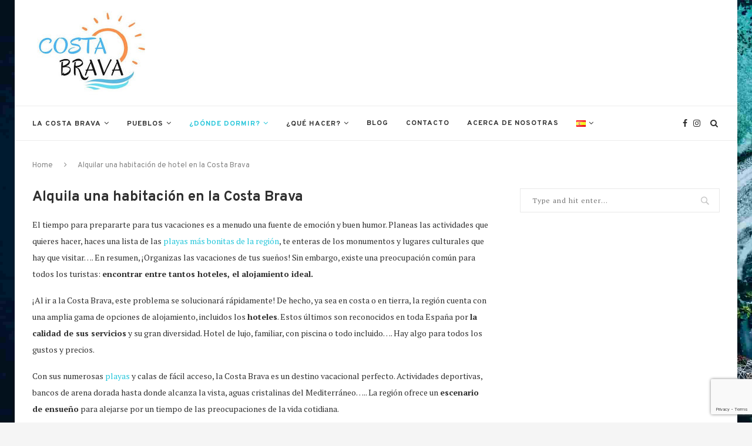

--- FILE ---
content_type: text/html; charset=UTF-8
request_url: https://costabrava-tour.com/es/alquilar-hotel/
body_size: 23535
content:
<!DOCTYPE html>
<html lang="es-ES">
<head>
	<meta charset="UTF-8">
	<meta http-equiv="X-UA-Compatible" content="IE=edge">
	<meta name="google-site-verification" content="xgBYPx6MrdR3vjhJLBL86ie_eO51egnNqW5ddf7zzu0" />
	<meta name="viewport" content="width=device-width, initial-scale=1">
	<link rel="profile" href="https://gmpg.org/xfn/11" />
			<link rel="shortcut icon" href="https://costabrava-tour.com/wp-content/uploads/2020/05/costa-brava-tour.png" type="image/x-icon" />
		<link rel="apple-touch-icon" sizes="180x180" href="https://costabrava-tour.com/wp-content/uploads/2020/05/costa-brava-tour.png">
		<link rel="alternate" type="application/rss+xml" title="Costa Brava Tour RSS Feed" href="https://costabrava-tour.com/es/feed/" />
	<link rel="alternate" type="application/atom+xml" title="Costa Brava Tour Atom Feed" href="https://costabrava-tour.com/es/feed/atom/" />
	<link rel="pingback" href="https://costabrava-tour.com/xmlrpc.php" />
	<!--[if lt IE 9]>
	<script src="https://costabrava-tour.com/wp-content/themes/soledad/js/html5.js"></script>
	<![endif]-->
	<link rel='preconnect' href='https://fonts.googleapis.com' />
<link rel='preconnect' href='https://fonts.gstatic.com' />
<meta http-equiv='x-dns-prefetch-control' content='on'>
<link rel='dns-prefetch' href='//fonts.googleapis.com' />
<link rel='dns-prefetch' href='//fonts.gstatic.com' />
<link rel='dns-prefetch' href='//s.gravatar.com' />
<link rel='dns-prefetch' href='//www.google-analytics.com' />
<meta name='robots' content='index, follow, max-image-preview:large, max-snippet:-1, max-video-preview:-1' />
	<style>img:is([sizes="auto" i], [sizes^="auto," i]) { contain-intrinsic-size: 3000px 1500px }</style>
	<link rel="alternate" href="https://costabrava-tour.com/fr/hotels/" hreflang="fr" />
<link rel="alternate" href="https://costabrava-tour.com/es/alquilar-hotel/" hreflang="es" />

<!-- Google Tag Manager for WordPress by gtm4wp.com -->
<script data-cfasync="false" data-pagespeed-no-defer>
	var gtm4wp_datalayer_name = "dataLayer";
	var dataLayer = dataLayer || [];
</script>
<!-- End Google Tag Manager for WordPress by gtm4wp.com -->
	<!-- This site is optimized with the Yoast SEO plugin v26.8 - https://yoast.com/product/yoast-seo-wordpress/ -->
	<title>Alquilar una habitación en hoteles de la Costa Brava - Costa Brava Tour</title>
	<meta name="description" content="¿Buscas alojamiento en la Costa Brava? Descubre la gran variedad de hoteles que ofrece la región! Vistas al mar, con piscina.... Te harán feliz." />
	<link rel="canonical" href="https://costabrava-tour.com/es/alquilar-hotel/" />
	<meta property="og:locale" content="es_ES" />
	<meta property="og:locale:alternate" content="fr_FR" />
	<meta property="og:type" content="article" />
	<meta property="og:title" content="Alquilar una habitación en hoteles de la Costa Brava - Costa Brava Tour" />
	<meta property="og:description" content="¿Buscas alojamiento en la Costa Brava? Descubre la gran variedad de hoteles que ofrece la región! Vistas al mar, con piscina.... Te harán feliz." />
	<meta property="og:url" content="https://costabrava-tour.com/es/alquilar-hotel/" />
	<meta property="og:site_name" content="Costa Brava Tour" />
	<meta property="article:modified_time" content="2022-05-12T21:31:08+00:00" />
	<meta property="og:image" content="https://costabrava-tour.com/wp-content/uploads/2019/06/hotels-de-luxe.jpg" />
	<meta name="twitter:card" content="summary_large_image" />
	<meta name="twitter:label1" content="Tiempo de lectura" />
	<meta name="twitter:data1" content="3 minutos" />
	<script type="application/ld+json" class="yoast-schema-graph">{"@context":"https://schema.org","@graph":[{"@type":"WebPage","@id":"https://costabrava-tour.com/es/alquilar-hotel/","url":"https://costabrava-tour.com/es/alquilar-hotel/","name":"Alquilar una habitación en hoteles de la Costa Brava - Costa Brava Tour","isPartOf":{"@id":"https://costabrava-tour.com/es/#website"},"primaryImageOfPage":{"@id":"https://costabrava-tour.com/es/alquilar-hotel/#primaryimage"},"image":{"@id":"https://costabrava-tour.com/es/alquilar-hotel/#primaryimage"},"thumbnailUrl":"https://costabrava-tour.com/wp-content/uploads/2019/06/hotels-de-luxe.jpg","datePublished":"2019-06-14T09:40:07+00:00","dateModified":"2022-05-12T21:31:08+00:00","description":"¿Buscas alojamiento en la Costa Brava? Descubre la gran variedad de hoteles que ofrece la región! Vistas al mar, con piscina.... Te harán feliz.","breadcrumb":{"@id":"https://costabrava-tour.com/es/alquilar-hotel/#breadcrumb"},"inLanguage":"es","potentialAction":[{"@type":"ReadAction","target":["https://costabrava-tour.com/es/alquilar-hotel/"]}]},{"@type":"ImageObject","inLanguage":"es","@id":"https://costabrava-tour.com/es/alquilar-hotel/#primaryimage","url":"https://costabrava-tour.com/wp-content/uploads/2019/06/hotels-de-luxe.jpg","contentUrl":"https://costabrava-tour.com/wp-content/uploads/2019/06/hotels-de-luxe.jpg"},{"@type":"BreadcrumbList","@id":"https://costabrava-tour.com/es/alquilar-hotel/#breadcrumb","itemListElement":[{"@type":"ListItem","position":1,"name":"Accueil","item":"https://costabrava-tour.com/es/"},{"@type":"ListItem","position":2,"name":"Alquilar una habitación de hotel en la Costa Brava"}]},{"@type":"WebSite","@id":"https://costabrava-tour.com/es/#website","url":"https://costabrava-tour.com/es/","name":"Costa Brava Tour","description":"Tourisme &amp; Guide de Voyage","potentialAction":[{"@type":"SearchAction","target":{"@type":"EntryPoint","urlTemplate":"https://costabrava-tour.com/es/?s={search_term_string}"},"query-input":{"@type":"PropertyValueSpecification","valueRequired":true,"valueName":"search_term_string"}}],"inLanguage":"es"}]}</script>
	<!-- / Yoast SEO plugin. -->


<link rel='dns-prefetch' href='//widget.getyourguide.com' />
<link rel='dns-prefetch' href='//fonts.googleapis.com' />
<link href='https://fonts.gstatic.com' crossorigin rel='preconnect' />
<link rel="alternate" type="application/rss+xml" title="Costa Brava Tour &raquo; Feed" href="https://costabrava-tour.com/es/feed/" />
<link rel="alternate" type="application/rss+xml" title="Costa Brava Tour &raquo; Feed de los comentarios" href="https://costabrava-tour.com/es/comments/feed/" />
<style id='wp-emoji-styles-inline-css' type='text/css'>

	img.wp-smiley, img.emoji {
		display: inline !important;
		border: none !important;
		box-shadow: none !important;
		height: 1em !important;
		width: 1em !important;
		margin: 0 0.07em !important;
		vertical-align: -0.1em !important;
		background: none !important;
		padding: 0 !important;
	}
</style>
<link rel='stylesheet' id='wp-block-library-css' href='https://costabrava-tour.com/wp-includes/css/dist/block-library/style.min.css?ver=6.8.3' type='text/css' media='all' />
<style id='wp-block-library-theme-inline-css' type='text/css'>
.wp-block-audio :where(figcaption){color:#555;font-size:13px;text-align:center}.is-dark-theme .wp-block-audio :where(figcaption){color:#ffffffa6}.wp-block-audio{margin:0 0 1em}.wp-block-code{border:1px solid #ccc;border-radius:4px;font-family:Menlo,Consolas,monaco,monospace;padding:.8em 1em}.wp-block-embed :where(figcaption){color:#555;font-size:13px;text-align:center}.is-dark-theme .wp-block-embed :where(figcaption){color:#ffffffa6}.wp-block-embed{margin:0 0 1em}.blocks-gallery-caption{color:#555;font-size:13px;text-align:center}.is-dark-theme .blocks-gallery-caption{color:#ffffffa6}:root :where(.wp-block-image figcaption){color:#555;font-size:13px;text-align:center}.is-dark-theme :root :where(.wp-block-image figcaption){color:#ffffffa6}.wp-block-image{margin:0 0 1em}.wp-block-pullquote{border-bottom:4px solid;border-top:4px solid;color:currentColor;margin-bottom:1.75em}.wp-block-pullquote cite,.wp-block-pullquote footer,.wp-block-pullquote__citation{color:currentColor;font-size:.8125em;font-style:normal;text-transform:uppercase}.wp-block-quote{border-left:.25em solid;margin:0 0 1.75em;padding-left:1em}.wp-block-quote cite,.wp-block-quote footer{color:currentColor;font-size:.8125em;font-style:normal;position:relative}.wp-block-quote:where(.has-text-align-right){border-left:none;border-right:.25em solid;padding-left:0;padding-right:1em}.wp-block-quote:where(.has-text-align-center){border:none;padding-left:0}.wp-block-quote.is-large,.wp-block-quote.is-style-large,.wp-block-quote:where(.is-style-plain){border:none}.wp-block-search .wp-block-search__label{font-weight:700}.wp-block-search__button{border:1px solid #ccc;padding:.375em .625em}:where(.wp-block-group.has-background){padding:1.25em 2.375em}.wp-block-separator.has-css-opacity{opacity:.4}.wp-block-separator{border:none;border-bottom:2px solid;margin-left:auto;margin-right:auto}.wp-block-separator.has-alpha-channel-opacity{opacity:1}.wp-block-separator:not(.is-style-wide):not(.is-style-dots){width:100px}.wp-block-separator.has-background:not(.is-style-dots){border-bottom:none;height:1px}.wp-block-separator.has-background:not(.is-style-wide):not(.is-style-dots){height:2px}.wp-block-table{margin:0 0 1em}.wp-block-table td,.wp-block-table th{word-break:normal}.wp-block-table :where(figcaption){color:#555;font-size:13px;text-align:center}.is-dark-theme .wp-block-table :where(figcaption){color:#ffffffa6}.wp-block-video :where(figcaption){color:#555;font-size:13px;text-align:center}.is-dark-theme .wp-block-video :where(figcaption){color:#ffffffa6}.wp-block-video{margin:0 0 1em}:root :where(.wp-block-template-part.has-background){margin-bottom:0;margin-top:0;padding:1.25em 2.375em}
</style>
<style id='classic-theme-styles-inline-css' type='text/css'>
/*! This file is auto-generated */
.wp-block-button__link{color:#fff;background-color:#32373c;border-radius:9999px;box-shadow:none;text-decoration:none;padding:calc(.667em + 2px) calc(1.333em + 2px);font-size:1.125em}.wp-block-file__button{background:#32373c;color:#fff;text-decoration:none}
</style>
<style id='global-styles-inline-css' type='text/css'>
:root{--wp--preset--aspect-ratio--square: 1;--wp--preset--aspect-ratio--4-3: 4/3;--wp--preset--aspect-ratio--3-4: 3/4;--wp--preset--aspect-ratio--3-2: 3/2;--wp--preset--aspect-ratio--2-3: 2/3;--wp--preset--aspect-ratio--16-9: 16/9;--wp--preset--aspect-ratio--9-16: 9/16;--wp--preset--color--black: #000000;--wp--preset--color--cyan-bluish-gray: #abb8c3;--wp--preset--color--white: #ffffff;--wp--preset--color--pale-pink: #f78da7;--wp--preset--color--vivid-red: #cf2e2e;--wp--preset--color--luminous-vivid-orange: #ff6900;--wp--preset--color--luminous-vivid-amber: #fcb900;--wp--preset--color--light-green-cyan: #7bdcb5;--wp--preset--color--vivid-green-cyan: #00d084;--wp--preset--color--pale-cyan-blue: #8ed1fc;--wp--preset--color--vivid-cyan-blue: #0693e3;--wp--preset--color--vivid-purple: #9b51e0;--wp--preset--gradient--vivid-cyan-blue-to-vivid-purple: linear-gradient(135deg,rgba(6,147,227,1) 0%,rgb(155,81,224) 100%);--wp--preset--gradient--light-green-cyan-to-vivid-green-cyan: linear-gradient(135deg,rgb(122,220,180) 0%,rgb(0,208,130) 100%);--wp--preset--gradient--luminous-vivid-amber-to-luminous-vivid-orange: linear-gradient(135deg,rgba(252,185,0,1) 0%,rgba(255,105,0,1) 100%);--wp--preset--gradient--luminous-vivid-orange-to-vivid-red: linear-gradient(135deg,rgba(255,105,0,1) 0%,rgb(207,46,46) 100%);--wp--preset--gradient--very-light-gray-to-cyan-bluish-gray: linear-gradient(135deg,rgb(238,238,238) 0%,rgb(169,184,195) 100%);--wp--preset--gradient--cool-to-warm-spectrum: linear-gradient(135deg,rgb(74,234,220) 0%,rgb(151,120,209) 20%,rgb(207,42,186) 40%,rgb(238,44,130) 60%,rgb(251,105,98) 80%,rgb(254,248,76) 100%);--wp--preset--gradient--blush-light-purple: linear-gradient(135deg,rgb(255,206,236) 0%,rgb(152,150,240) 100%);--wp--preset--gradient--blush-bordeaux: linear-gradient(135deg,rgb(254,205,165) 0%,rgb(254,45,45) 50%,rgb(107,0,62) 100%);--wp--preset--gradient--luminous-dusk: linear-gradient(135deg,rgb(255,203,112) 0%,rgb(199,81,192) 50%,rgb(65,88,208) 100%);--wp--preset--gradient--pale-ocean: linear-gradient(135deg,rgb(255,245,203) 0%,rgb(182,227,212) 50%,rgb(51,167,181) 100%);--wp--preset--gradient--electric-grass: linear-gradient(135deg,rgb(202,248,128) 0%,rgb(113,206,126) 100%);--wp--preset--gradient--midnight: linear-gradient(135deg,rgb(2,3,129) 0%,rgb(40,116,252) 100%);--wp--preset--font-size--small: 12px;--wp--preset--font-size--medium: 20px;--wp--preset--font-size--large: 32px;--wp--preset--font-size--x-large: 42px;--wp--preset--font-size--normal: 14px;--wp--preset--font-size--huge: 42px;--wp--preset--spacing--20: 0.44rem;--wp--preset--spacing--30: 0.67rem;--wp--preset--spacing--40: 1rem;--wp--preset--spacing--50: 1.5rem;--wp--preset--spacing--60: 2.25rem;--wp--preset--spacing--70: 3.38rem;--wp--preset--spacing--80: 5.06rem;--wp--preset--shadow--natural: 6px 6px 9px rgba(0, 0, 0, 0.2);--wp--preset--shadow--deep: 12px 12px 50px rgba(0, 0, 0, 0.4);--wp--preset--shadow--sharp: 6px 6px 0px rgba(0, 0, 0, 0.2);--wp--preset--shadow--outlined: 6px 6px 0px -3px rgba(255, 255, 255, 1), 6px 6px rgba(0, 0, 0, 1);--wp--preset--shadow--crisp: 6px 6px 0px rgba(0, 0, 0, 1);}:where(.is-layout-flex){gap: 0.5em;}:where(.is-layout-grid){gap: 0.5em;}body .is-layout-flex{display: flex;}.is-layout-flex{flex-wrap: wrap;align-items: center;}.is-layout-flex > :is(*, div){margin: 0;}body .is-layout-grid{display: grid;}.is-layout-grid > :is(*, div){margin: 0;}:where(.wp-block-columns.is-layout-flex){gap: 2em;}:where(.wp-block-columns.is-layout-grid){gap: 2em;}:where(.wp-block-post-template.is-layout-flex){gap: 1.25em;}:where(.wp-block-post-template.is-layout-grid){gap: 1.25em;}.has-black-color{color: var(--wp--preset--color--black) !important;}.has-cyan-bluish-gray-color{color: var(--wp--preset--color--cyan-bluish-gray) !important;}.has-white-color{color: var(--wp--preset--color--white) !important;}.has-pale-pink-color{color: var(--wp--preset--color--pale-pink) !important;}.has-vivid-red-color{color: var(--wp--preset--color--vivid-red) !important;}.has-luminous-vivid-orange-color{color: var(--wp--preset--color--luminous-vivid-orange) !important;}.has-luminous-vivid-amber-color{color: var(--wp--preset--color--luminous-vivid-amber) !important;}.has-light-green-cyan-color{color: var(--wp--preset--color--light-green-cyan) !important;}.has-vivid-green-cyan-color{color: var(--wp--preset--color--vivid-green-cyan) !important;}.has-pale-cyan-blue-color{color: var(--wp--preset--color--pale-cyan-blue) !important;}.has-vivid-cyan-blue-color{color: var(--wp--preset--color--vivid-cyan-blue) !important;}.has-vivid-purple-color{color: var(--wp--preset--color--vivid-purple) !important;}.has-black-background-color{background-color: var(--wp--preset--color--black) !important;}.has-cyan-bluish-gray-background-color{background-color: var(--wp--preset--color--cyan-bluish-gray) !important;}.has-white-background-color{background-color: var(--wp--preset--color--white) !important;}.has-pale-pink-background-color{background-color: var(--wp--preset--color--pale-pink) !important;}.has-vivid-red-background-color{background-color: var(--wp--preset--color--vivid-red) !important;}.has-luminous-vivid-orange-background-color{background-color: var(--wp--preset--color--luminous-vivid-orange) !important;}.has-luminous-vivid-amber-background-color{background-color: var(--wp--preset--color--luminous-vivid-amber) !important;}.has-light-green-cyan-background-color{background-color: var(--wp--preset--color--light-green-cyan) !important;}.has-vivid-green-cyan-background-color{background-color: var(--wp--preset--color--vivid-green-cyan) !important;}.has-pale-cyan-blue-background-color{background-color: var(--wp--preset--color--pale-cyan-blue) !important;}.has-vivid-cyan-blue-background-color{background-color: var(--wp--preset--color--vivid-cyan-blue) !important;}.has-vivid-purple-background-color{background-color: var(--wp--preset--color--vivid-purple) !important;}.has-black-border-color{border-color: var(--wp--preset--color--black) !important;}.has-cyan-bluish-gray-border-color{border-color: var(--wp--preset--color--cyan-bluish-gray) !important;}.has-white-border-color{border-color: var(--wp--preset--color--white) !important;}.has-pale-pink-border-color{border-color: var(--wp--preset--color--pale-pink) !important;}.has-vivid-red-border-color{border-color: var(--wp--preset--color--vivid-red) !important;}.has-luminous-vivid-orange-border-color{border-color: var(--wp--preset--color--luminous-vivid-orange) !important;}.has-luminous-vivid-amber-border-color{border-color: var(--wp--preset--color--luminous-vivid-amber) !important;}.has-light-green-cyan-border-color{border-color: var(--wp--preset--color--light-green-cyan) !important;}.has-vivid-green-cyan-border-color{border-color: var(--wp--preset--color--vivid-green-cyan) !important;}.has-pale-cyan-blue-border-color{border-color: var(--wp--preset--color--pale-cyan-blue) !important;}.has-vivid-cyan-blue-border-color{border-color: var(--wp--preset--color--vivid-cyan-blue) !important;}.has-vivid-purple-border-color{border-color: var(--wp--preset--color--vivid-purple) !important;}.has-vivid-cyan-blue-to-vivid-purple-gradient-background{background: var(--wp--preset--gradient--vivid-cyan-blue-to-vivid-purple) !important;}.has-light-green-cyan-to-vivid-green-cyan-gradient-background{background: var(--wp--preset--gradient--light-green-cyan-to-vivid-green-cyan) !important;}.has-luminous-vivid-amber-to-luminous-vivid-orange-gradient-background{background: var(--wp--preset--gradient--luminous-vivid-amber-to-luminous-vivid-orange) !important;}.has-luminous-vivid-orange-to-vivid-red-gradient-background{background: var(--wp--preset--gradient--luminous-vivid-orange-to-vivid-red) !important;}.has-very-light-gray-to-cyan-bluish-gray-gradient-background{background: var(--wp--preset--gradient--very-light-gray-to-cyan-bluish-gray) !important;}.has-cool-to-warm-spectrum-gradient-background{background: var(--wp--preset--gradient--cool-to-warm-spectrum) !important;}.has-blush-light-purple-gradient-background{background: var(--wp--preset--gradient--blush-light-purple) !important;}.has-blush-bordeaux-gradient-background{background: var(--wp--preset--gradient--blush-bordeaux) !important;}.has-luminous-dusk-gradient-background{background: var(--wp--preset--gradient--luminous-dusk) !important;}.has-pale-ocean-gradient-background{background: var(--wp--preset--gradient--pale-ocean) !important;}.has-electric-grass-gradient-background{background: var(--wp--preset--gradient--electric-grass) !important;}.has-midnight-gradient-background{background: var(--wp--preset--gradient--midnight) !important;}.has-small-font-size{font-size: var(--wp--preset--font-size--small) !important;}.has-medium-font-size{font-size: var(--wp--preset--font-size--medium) !important;}.has-large-font-size{font-size: var(--wp--preset--font-size--large) !important;}.has-x-large-font-size{font-size: var(--wp--preset--font-size--x-large) !important;}
:where(.wp-block-post-template.is-layout-flex){gap: 1.25em;}:where(.wp-block-post-template.is-layout-grid){gap: 1.25em;}
:where(.wp-block-columns.is-layout-flex){gap: 2em;}:where(.wp-block-columns.is-layout-grid){gap: 2em;}
:root :where(.wp-block-pullquote){font-size: 1.5em;line-height: 1.6;}
</style>
<link rel='stylesheet' id='penci-oswald-css' href='//fonts.googleapis.com/css?family=Oswald%3A400&#038;display=swap&#038;ver=6.8.3' type='text/css' media='all' />
<link rel='stylesheet' id='penci-fonts-css' href='//fonts.googleapis.com/css?family=PT+Serif%3A300%2C300italic%2C400%2C400italic%2C500%2C500italic%2C700%2C700italic%2C800%2C800italic%7CPlayfair+Display+SC%3A300%2C300italic%2C400%2C400italic%2C500%2C500italic%2C700%2C700italic%2C800%2C800italic%7CMontserrat%3A300%2C300italic%2C400%2C400italic%2C500%2C500italic%2C700%2C700italic%2C800%2C800italic%7COverpass%3A300%2C300italic%2C400%2C400italic%2C500%2C500italic%2C700%2C700italic%2C800%2C800italic%26subset%3Dlatin%2Ccyrillic%2Ccyrillic-ext%2Cgreek%2Cgreek-ext%2Clatin-ext&#038;ver=1.0' type='text/css' media='all' />
<link rel='stylesheet' id='penci_style-css' href='https://costabrava-tour.com/wp-content/themes/soledad/style.css?ver=7.0.3' type='text/css' media='all' />
<link rel='stylesheet' id='penci-recipe-css-css' href='https://costabrava-tour.com/wp-content/plugins/penci-recipe/css/recipe.css?ver=3.3' type='text/css' media='all' />
<script type="text/javascript" src="https://costabrava-tour.com/wp-includes/js/jquery/jquery.min.js?ver=3.7.1" id="jquery-core-js"></script>
<script type="text/javascript" src="https://costabrava-tour.com/wp-includes/js/jquery/jquery-migrate.min.js?ver=3.4.1" id="jquery-migrate-js"></script>
<script async defer src="https://widget.getyourguide.com/dist/pa.umd.production.min.js" data-gyg-partner-id="1XM27B6"></script><link rel="https://api.w.org/" href="https://costabrava-tour.com/wp-json/" /><link rel="alternate" title="JSON" type="application/json" href="https://costabrava-tour.com/wp-json/wp/v2/pages/3652" /><link rel="EditURI" type="application/rsd+xml" title="RSD" href="https://costabrava-tour.com/xmlrpc.php?rsd" />
<meta name="generator" content="WordPress 6.8.3" />
<link rel='shortlink' href='https://costabrava-tour.com/?p=3652' />
<link rel="alternate" title="oEmbed (JSON)" type="application/json+oembed" href="https://costabrava-tour.com/wp-json/oembed/1.0/embed?url=https%3A%2F%2Fcostabrava-tour.com%2Fes%2Falquilar-hotel%2F&#038;lang=es" />
<link rel="alternate" title="oEmbed (XML)" type="text/xml+oembed" href="https://costabrava-tour.com/wp-json/oembed/1.0/embed?url=https%3A%2F%2Fcostabrava-tour.com%2Fes%2Falquilar-hotel%2F&#038;format=xml&#038;lang=es" />
	<style type="text/css">
																											</style>
	
<!-- Google Tag Manager for WordPress by gtm4wp.com -->
<!-- GTM Container placement set to footer -->
<script data-cfasync="false" data-pagespeed-no-defer type="text/javascript">
	var dataLayer_content = {"pagePostType":"page","pagePostType2":"single-page","pagePostAuthor":"Raquel"};
	dataLayer.push( dataLayer_content );
</script>
<script data-cfasync="false" data-pagespeed-no-defer type="text/javascript">
(function(w,d,s,l,i){w[l]=w[l]||[];w[l].push({'gtm.start':
new Date().getTime(),event:'gtm.js'});var f=d.getElementsByTagName(s)[0],
j=d.createElement(s),dl=l!='dataLayer'?'&l='+l:'';j.async=true;j.src=
'//www.googletagmanager.com/gtm.js?id='+i+dl;f.parentNode.insertBefore(j,f);
})(window,document,'script','dataLayer','GTM-PS2X4FT');
</script>
<!-- End Google Tag Manager for WordPress by gtm4wp.com --><script>var portfolioDataJs = portfolioDataJs || [];</script>    <style type="text/css">
				h1, h2, h3, h4, h5, h6, h2.penci-heading-video, #navigation .menu li a, .penci-photo-2-effect figcaption h2, .headline-title, a.penci-topbar-post-title, #sidebar-nav .menu li a, .penci-slider .pencislider-container .pencislider-content .pencislider-title, .penci-slider
		.pencislider-container .pencislider-content .pencislider-button,
		.author-quote span, .penci-more-link a.more-link, .penci-post-share-box .dt-share, .post-share a .dt-share, .author-content h5, .post-pagination h5, .post-box-title, .penci-countdown .countdown-amount, .penci-countdown .countdown-period, .penci-pagination a, .penci-pagination .disable-url, ul.footer-socials li a span,
		.penci-button,.widget input[type="submit"], .widget button[type="submit"], .penci-sidebar-content .widget-title, #respond h3.comment-reply-title span, .widget-social.show-text a span, .footer-widget-wrapper .widget .widget-title,
		.container.penci-breadcrumb span, .container.penci-breadcrumb span a, .penci-container-inside.penci-breadcrumb span, .penci-container-inside.penci-breadcrumb span a, .container.penci-breadcrumb span, .container.penci-breadcrumb span a, .error-404 .go-back-home a, .post-entry .penci-portfolio-filter ul li a, .penci-portfolio-filter ul li a, .portfolio-overlay-content .portfolio-short .portfolio-title a, .home-featured-cat-content .magcat-detail h3 a, .post-entry blockquote cite,
		.post-entry blockquote .author, .tags-share-box.hide-tags.page-share .share-title, .widget ul.side-newsfeed li .side-item .side-item-text h4 a, .thecomment .comment-text span.author, .thecomment .comment-text span.author a, .post-comments span.reply a, #respond h3, #respond label, .wpcf7 label, #respond #submit, .wpcf7 input[type="submit"], .widget_wysija input[type="submit"], .archive-box span,
		.archive-box h1, .gallery .gallery-caption, .contact-form input[type=submit], ul.penci-topbar-menu > li a, div.penci-topbar-menu > ul > li a, .featured-style-29 .penci-featured-slider-button a, .pencislider-container .pencislider-content .pencislider-title, .pencislider-container
		.pencislider-content .pencislider-button, ul.homepage-featured-boxes .penci-fea-in.boxes-style-3 h4 span span, .pencislider-container .pencislider-content .pencislider-button, .woocommerce div.product .woocommerce-tabs .panel #respond .comment-reply-title, .penci-recipe-index-wrap .penci-index-more-link a, .penci-menu-hbg .menu li a, #sidebar-nav .menu li a, .penci-readmore-btn.penci-btn-make-button a, 
		.bos_searchbox_widget_class #flexi_searchbox h1, .bos_searchbox_widget_class #flexi_searchbox h2, .bos_searchbox_widget_class #flexi_searchbox h3, .bos_searchbox_widget_class #flexi_searchbox h4,
		.bos_searchbox_widget_class #flexi_searchbox #b_searchboxInc .b_submitButton_wrapper .b_submitButton:hover, .bos_searchbox_widget_class #flexi_searchbox #b_searchboxInc .b_submitButton_wrapper .b_submitButton,
		.penci-featured-cat-seemore.penci-btn-make-button a, .penci-menu-hbg-inner .penci-hbg_sitetitle { font-family: 'Overpass', sans-serif; font-weight: normal; }
		.featured-style-29 .penci-featured-slider-button a, #bbpress-forums #bbp-search-form .button{ font-weight: bold; }
										#navigation .menu li a, .penci-menu-hbg .menu li a, #sidebar-nav .menu li a { font-family: 'Overpass', sans-serif; font-weight: normal; }
				.penci-hide-tagupdated{ display: none !important; }
												h1, h2, h3, h4, h5, h6, #sidebar-nav .menu li a, #navigation .menu li a, a.penci-topbar-post-title, .penci-slider .pencislider-container .pencislider-content .pencislider-title, .penci-slider .pencislider-container .pencislider-content .pencislider-button,
		.headline-title, .author-quote span, .penci-more-link a.more-link, .author-content h5, .post-pagination h5, .post-box-title, .penci-countdown .countdown-amount, .penci-countdown .countdown-period, .penci-pagination a, .penci-pagination .disable-url, ul.footer-socials li a span,
		.penci-sidebar-content .widget-title, #respond h3.comment-reply-title span, .widget-social.show-text a span, .footer-widget-wrapper .widget .widget-title, .error-404 .go-back-home a, .home-featured-cat-content .magcat-detail h3 a, .post-entry blockquote cite, .pencislider-container .pencislider-content .pencislider-title, .pencislider-container
		.pencislider-content .pencislider-button, .post-entry blockquote .author, .tags-share-box.hide-tags.page-share .share-title, .widget ul.side-newsfeed li .side-item .side-item-text h4 a, .thecomment .comment-text span.author, .thecomment .comment-text span.author a, #respond h3, #respond label, .wpcf7 label, #respond #submit, .wpcf7 input[type="submit"], .widget_wysija input[type="submit"], .archive-box span,
		.archive-box h1, .gallery .gallery-caption, .widget input[type="submit"],.penci-button, .widget button[type="submit"], .contact-form input[type=submit], ul.penci-topbar-menu > li a, div.penci-topbar-menu > ul > li a, .penci-recipe-index-wrap .penci-index-more-link a, #bbpress-forums #bbp-search-form .button, .penci-menu-hbg .menu li a, #sidebar-nav .menu li a, .penci-readmore-btn.penci-btn-make-button a, .penci-featured-cat-seemore.penci-btn-make-button a, .penci-menu-hbg-inner .penci-hbg_sitetitle { font-weight: 600; }
								.featured-area .penci-image-holder, .featured-area .penci-slider4-overlay, .featured-area .penci-slide-overlay .overlay-link, .featured-style-29 .featured-slider-overlay, .penci-slider38-overlay{ border-radius: ; -webkit-border-radius: ; }
		.penci-featured-content-right:before{ border-top-right-radius: ; border-bottom-right-radius: ; }
		.penci-flat-overlay .penci-slide-overlay .penci-mag-featured-content:before{ border-bottom-left-radius: ; border-bottom-right-radius: ; }
						.container-single .post-image{ border-radius: ; -webkit-border-radius: ; }
						.penci-mega-thumbnail .penci-image-holder{ border-radius: ; -webkit-border-radius: ; }
						#navigation .menu li a, .penci-menu-hbg .menu li a, #sidebar-nav .menu li a { font-weight: 600; }
								body.penci-body-boxed { background-image: url(https://costabrava-tour.com/wp-content/uploads/2019/04/bg2.jpg); }
												#header .inner-header .container { padding:10px 0; }
		
				#logo a { max-width:200px; }
		@media only screen and (max-width: 960px) and (min-width: 768px){ #logo img{ max-width: 100%; } }
																
				.penci-menuhbg-toggle:hover .lines-button:after, .penci-menuhbg-toggle:hover .penci-lines:before, .penci-menuhbg-toggle:hover .penci-lines:after,.tags-share-box.tags-share-box-s2 .post-share-plike{ background: #26c6da; }
		a, .post-entry .penci-portfolio-filter ul li a:hover, .penci-portfolio-filter ul li a:hover, .penci-portfolio-filter ul li.active a, .post-entry .penci-portfolio-filter ul li.active a, .penci-countdown .countdown-amount, .archive-box h1, .post-entry a, .container.penci-breadcrumb span a:hover, .post-entry blockquote:before, .post-entry blockquote cite, .post-entry blockquote .author, .wpb_text_column blockquote:before, .wpb_text_column blockquote cite, .wpb_text_column blockquote .author, .penci-pagination a:hover, ul.penci-topbar-menu > li a:hover, div.penci-topbar-menu > ul > li a:hover, .penci-recipe-heading a.penci-recipe-print, .main-nav-social a:hover, .widget-social .remove-circle a:hover i, .penci-recipe-index .cat > a.penci-cat-name, #bbpress-forums li.bbp-body ul.forum li.bbp-forum-info a:hover, #bbpress-forums li.bbp-body ul.topic li.bbp-topic-title a:hover, #bbpress-forums li.bbp-body ul.forum li.bbp-forum-info .bbp-forum-content a, #bbpress-forums li.bbp-body ul.topic p.bbp-topic-meta a, #bbpress-forums .bbp-breadcrumb a:hover, #bbpress-forums .bbp-forum-freshness a:hover, #bbpress-forums .bbp-topic-freshness a:hover, #buddypress ul.item-list li div.item-title a, #buddypress ul.item-list li h4 a, #buddypress .activity-header a:first-child, #buddypress .comment-meta a:first-child, #buddypress .acomment-meta a:first-child, div.bbp-template-notice a:hover, .penci-menu-hbg .menu li a .indicator:hover, .penci-menu-hbg .menu li a:hover, #sidebar-nav .menu li a:hover, .penci-rlt-popup .rltpopup-meta .rltpopup-title:hover{ color: #26c6da; }
		.penci-home-popular-post ul.slick-dots li button:hover, .penci-home-popular-post ul.slick-dots li.slick-active button, .post-entry blockquote .author span:after, .error-image:after, .error-404 .go-back-home a:after, .penci-header-signup-form, .woocommerce span.onsale, .woocommerce #respond input#submit:hover, .woocommerce a.button:hover, .woocommerce button.button:hover, .woocommerce input.button:hover, .woocommerce nav.woocommerce-pagination ul li span.current, .woocommerce div.product .entry-summary div[itemprop="description"]:before, .woocommerce div.product .entry-summary div[itemprop="description"] blockquote .author span:after, .woocommerce div.product .woocommerce-tabs #tab-description blockquote .author span:after, .woocommerce #respond input#submit.alt:hover, .woocommerce a.button.alt:hover, .woocommerce button.button.alt:hover, .woocommerce input.button.alt:hover, #top-search.shoping-cart-icon > a > span, #penci-demobar .buy-button, #penci-demobar .buy-button:hover, .penci-recipe-heading a.penci-recipe-print:hover, .penci-review-process span, .penci-review-score-total, #navigation.menu-style-2 ul.menu ul:before, #navigation.menu-style-2 .menu ul ul:before, .penci-go-to-top-floating, .post-entry.blockquote-style-2 blockquote:before, #bbpress-forums #bbp-search-form .button, #bbpress-forums #bbp-search-form .button:hover, .wrapper-boxed .bbp-pagination-links span.current, #bbpress-forums #bbp_reply_submit:hover, #bbpress-forums #bbp_topic_submit:hover, #buddypress .dir-search input[type=submit], #buddypress .groups-members-search input[type=submit], #buddypress button:hover, #buddypress a.button:hover, #buddypress a.button:focus, #buddypress input[type=button]:hover, #buddypress input[type=reset]:hover, #buddypress ul.button-nav li a:hover, #buddypress ul.button-nav li.current a, #buddypress div.generic-button a:hover, #buddypress .comment-reply-link:hover, #buddypress input[type=submit]:hover, #buddypress div.pagination .pagination-links .current, #buddypress div.item-list-tabs ul li.selected a, #buddypress div.item-list-tabs ul li.current a, #buddypress div.item-list-tabs ul li a:hover, #buddypress table.notifications thead tr, #buddypress table.notifications-settings thead tr, #buddypress table.profile-settings thead tr, #buddypress table.profile-fields thead tr, #buddypress table.wp-profile-fields thead tr, #buddypress table.messages-notices thead tr, #buddypress table.forum thead tr, #buddypress input[type=submit] { background-color: #26c6da; }
		.penci-pagination ul.page-numbers li span.current, #comments_pagination span { color: #fff; background: #26c6da; border-color: #26c6da; }
		.footer-instagram h4.footer-instagram-title > span:before, .woocommerce nav.woocommerce-pagination ul li span.current, .penci-pagination.penci-ajax-more a.penci-ajax-more-button:hover, .penci-recipe-heading a.penci-recipe-print:hover, .home-featured-cat-content.style-14 .magcat-padding:before, .wrapper-boxed .bbp-pagination-links span.current, #buddypress .dir-search input[type=submit], #buddypress .groups-members-search input[type=submit], #buddypress button:hover, #buddypress a.button:hover, #buddypress a.button:focus, #buddypress input[type=button]:hover, #buddypress input[type=reset]:hover, #buddypress ul.button-nav li a:hover, #buddypress ul.button-nav li.current a, #buddypress div.generic-button a:hover, #buddypress .comment-reply-link:hover, #buddypress input[type=submit]:hover, #buddypress div.pagination .pagination-links .current, #buddypress input[type=submit], #searchform.penci-hbg-search-form input.search-input:hover, #searchform.penci-hbg-search-form input.search-input:focus { border-color: #26c6da; }
		.woocommerce .woocommerce-error, .woocommerce .woocommerce-info, .woocommerce .woocommerce-message { border-top-color: #26c6da; }
		.penci-slider ol.penci-control-nav li a.penci-active, .penci-slider ol.penci-control-nav li a:hover, .penci-related-carousel .owl-dot.active span, .penci-owl-carousel-slider .owl-dot.active span{ border-color: #26c6da; background-color: #26c6da; }
		.woocommerce .woocommerce-message:before, .woocommerce form.checkout table.shop_table .order-total .amount, .woocommerce ul.products li.product .price ins, .woocommerce ul.products li.product .price, .woocommerce div.product p.price ins, .woocommerce div.product span.price ins, .woocommerce div.product p.price, .woocommerce div.product .entry-summary div[itemprop="description"] blockquote:before, .woocommerce div.product .woocommerce-tabs #tab-description blockquote:before, .woocommerce div.product .entry-summary div[itemprop="description"] blockquote cite, .woocommerce div.product .entry-summary div[itemprop="description"] blockquote .author, .woocommerce div.product .woocommerce-tabs #tab-description blockquote cite, .woocommerce div.product .woocommerce-tabs #tab-description blockquote .author, .woocommerce div.product .product_meta > span a:hover, .woocommerce div.product .woocommerce-tabs ul.tabs li.active, .woocommerce ul.cart_list li .amount, .woocommerce ul.product_list_widget li .amount, .woocommerce table.shop_table td.product-name a:hover, .woocommerce table.shop_table td.product-price span, .woocommerce table.shop_table td.product-subtotal span, .woocommerce-cart .cart-collaterals .cart_totals table td .amount, .woocommerce .woocommerce-info:before, .woocommerce div.product span.price, .penci-container-inside.penci-breadcrumb span a:hover { color: #26c6da; }
		.standard-content .penci-more-link.penci-more-link-button a.more-link, .penci-readmore-btn.penci-btn-make-button a, .penci-featured-cat-seemore.penci-btn-make-button a{ background-color: #26c6da; color: #fff; }
		.penci-vernav-toggle:before{ border-top-color: #26c6da; color: #fff; }
														.headline-title { background-color: #26c6da; }
														a.penci-topbar-post-title:hover { color: #26c6da; }
																										ul.penci-topbar-menu > li a:hover, div.penci-topbar-menu > ul > li a:hover { color: #26c6da; }
										.penci-topbar-social a:hover { color: #26c6da; }
																		#navigation ul.menu > li > a:before, #navigation .menu > ul > li > a:before{ content: none; }
												#navigation .menu li a:hover, #navigation .menu li.current-menu-item > a, #navigation .menu > li.current_page_item > a, #navigation .menu li:hover > a, #navigation .menu > li.current-menu-ancestor > a, #navigation .menu > li.current-menu-item > a { color:  #26c6da; }
		#navigation ul.menu > li > a:before, #navigation .menu > ul > li > a:before { background: #26c6da; }
																						#navigation .penci-megamenu .penci-mega-child-categories a.cat-active, #navigation .menu .penci-megamenu .penci-mega-child-categories a:hover, #navigation .menu .penci-megamenu .penci-mega-latest-posts .penci-mega-post a:hover { color: #26c6da; }
		#navigation .penci-megamenu .penci-mega-thumbnail .mega-cat-name { background: #26c6da; }
																																						#navigation .menu .sub-menu li a:hover, #navigation .menu .sub-menu li.current-menu-item > a, #navigation .sub-menu li:hover > a { color:  #26c6da; }
						#navigation.menu-style-2 ul.menu ul:before, #navigation.menu-style-2 .menu ul ul:before { background-color: #26c6da; }
										.penci-featured-content .feat-text h3 a, .featured-style-35 .feat-text-right h3 a, .featured-style-4 .penci-featured-content .feat-text h3 a, .penci-mag-featured-content h3 a, .pencislider-container .pencislider-content .pencislider-title { text-transform: none; letter-spacing: 0; }
								.home-featured-cat-content, .penci-featured-cat-seemore, .penci-featured-cat-custom-ads, .home-featured-cat-content.style-8 { margin-bottom: 50px; }
		.home-featured-cat-content.style-8 .penci-grid li.list-post:last-child{ margin-bottom: 0; }
		.home-featured-cat-content.style-3, .home-featured-cat-content.style-11{ margin-bottom: 40px; }
		.home-featured-cat-content.style-7{ margin-bottom: 24px; }
		.home-featured-cat-content.style-13{ margin-bottom: 30px; }
		.penci-featured-cat-seemore, .penci-featured-cat-custom-ads{ margin-top: -30px; }
		.penci-featured-cat-seemore.penci-seemore-style-7, .mag-cat-style-7 .penci-featured-cat-custom-ads{ margin-top: -28px; }
		.penci-featured-cat-seemore.penci-seemore-style-8, .mag-cat-style-8 .penci-featured-cat-custom-ads{ margin-top: 10px; }
		.penci-featured-cat-seemore.penci-seemore-style-13, .mag-cat-style-13 .penci-featured-cat-custom-ads{ margin-top: -30px; }
										.penci-homepage-title.penci-magazine-title h3 a, .penci-border-arrow.penci-homepage-title .inner-arrow { font-size: 15px; }
												.penci-header-signup-form { padding-top: px; }
		.penci-header-signup-form { padding-bottom: px; }
				.penci-header-signup-form { background-color: #f5f5f5; }
						.penci-header-signup-form .mc4wp-form, .penci-header-signup-form h4.header-signup-form, .penci-header-signup-form .mc4wp-form-fields > p, .penci-header-signup-form form > p { color: #111111; }
						.penci-header-signup-form .mc4wp-form input[type="text"], .penci-header-signup-form .mc4wp-form input[type="email"] { border-color: #dedede; }
						.penci-header-signup-form .mc4wp-form input[type="text"], .penci-header-signup-form .mc4wp-form input[type="email"] { color: #999999; }
		.penci-header-signup-form .mc4wp-form input[type="text"]::-webkit-input-placeholder, .penci-header-signup-form .mc4wp-form input[type="email"]::-webkit-input-placeholder{  color: #999999;  }
		.penci-header-signup-form .mc4wp-form input[type="text"]:-moz-placeholder, .penci-header-signup-form .mc4wp-form input[type="email"]:-moz-placeholder {  color: #999999;  }
		.penci-header-signup-form .mc4wp-form input[type="text"]::-moz-placeholder, .penci-header-signup-form .mc4wp-form input[type="email"]::-moz-placeholder {  color: #999999;  }
		.penci-header-signup-form .mc4wp-form input[type="text"]:-ms-input-placeholder, .penci-header-signup-form .mc4wp-form input[type="email"]:-ms-input-placeholder {  color: #999999;  }
						.penci-header-signup-form .widget input[type="submit"] { background-color: #111111; }
						.penci-header-signup-form .widget input[type="submit"] { color: #ffffff; }
								.penci-header-signup-form .widget input[type="submit"]:hover { color: #26c6da; }
								.header-social a:hover i, .main-nav-social a:hover, .penci-menuhbg-toggle:hover .lines-button:after, .penci-menuhbg-toggle:hover .penci-lines:before, .penci-menuhbg-toggle:hover .penci-lines:after {   color: #26c6da; }
																#sidebar-nav .menu li a:hover, .header-social.sidebar-nav-social a:hover i, #sidebar-nav .menu li a .indicator:hover, #sidebar-nav .menu .sub-menu li a .indicator:hover{ color: #26c6da; }
		#sidebar-nav-logo:before{ background-color: #26c6da; }
														.penci-slide-overlay .overlay-link, .penci-slider38-overlay { opacity: ; }
		.penci-item-mag:hover .penci-slide-overlay .overlay-link, .featured-style-38 .item:hover .penci-slider38-overlay { opacity: ; }
		.penci-featured-content .featured-slider-overlay { opacity: ; }
																				.featured-style-29 .featured-slider-overlay { opacity: ; }
																						.header-standard h2, .header-standard .post-title, .header-standard h2 a { text-transform: none; letter-spacing: 0; }
								.penci-standard-cat .cat > a.penci-cat-name { color: #26c6da; }
		.penci-standard-cat .cat:before, .penci-standard-cat .cat:after { background-color: #26c6da; }
														.standard-content .penci-post-box-meta .penci-post-share-box a:hover, .standard-content .penci-post-box-meta .penci-post-share-box a.liked { color: #26c6da; }
						.header-standard .post-entry a:hover, .header-standard .author-post span a:hover, .standard-content a, .standard-content .post-entry a, .standard-post-entry a.more-link:hover, .penci-post-box-meta .penci-box-meta a:hover, .standard-content .post-entry blockquote:before, .post-entry blockquote cite, .post-entry blockquote .author, .standard-content-special .author-quote span, .standard-content-special .format-post-box .post-format-icon i, .standard-content-special .format-post-box .dt-special a:hover, .standard-content .penci-more-link a.more-link { color: #26c6da; }
		.standard-content .penci-more-link.penci-more-link-button a.more-link{ background-color: #26c6da; color: #fff; }
		.standard-content-special .author-quote span:before, .standard-content-special .author-quote span:after, .standard-content .post-entry ul li:before, .post-entry blockquote .author span:after, .header-standard:after { background-color: #26c6da; }
		.penci-more-link a.more-link:before, .penci-more-link a.more-link:after { border-color: #26c6da; }
								.penci-grid li .item h2 a, .penci-masonry .item-masonry h2 a { letter-spacing: 0; }
								.penci-grid .cat a.penci-cat-name, .penci-masonry .cat a.penci-cat-name { color: #26c6da; }
		.penci-grid .cat a.penci-cat-name:after, .penci-masonry .cat a.penci-cat-name:after { border-color: #26c6da; }
								.penci-post-share-box a.liked, .penci-post-share-box a:hover { color: #26c6da; }
										.overlay-post-box-meta .overlay-share a:hover, .overlay-author a:hover, .penci-grid .standard-content-special .format-post-box .dt-special a:hover, .grid-post-box-meta span a:hover, .grid-post-box-meta span a.comment-link:hover, .penci-grid .standard-content-special .author-quote span, .penci-grid .standard-content-special .format-post-box .post-format-icon i, .grid-mixed .penci-post-box-meta .penci-box-meta a:hover { color: #26c6da; }
		.penci-grid .standard-content-special .author-quote span:before, .penci-grid .standard-content-special .author-quote span:after, .grid-header-box:after, .list-post .header-list-style:after { background-color: #26c6da; }
		.penci-grid .post-box-meta span:after, .penci-masonry .post-box-meta span:after { border-color: #26c6da; }
		.penci-readmore-btn.penci-btn-make-button a{ background-color: #26c6da; color: #fff; }
						.penci-grid li.typography-style .overlay-typography { opacity: ; }
		.penci-grid li.typography-style:hover .overlay-typography { opacity: ; }
								.penci-grid li.typography-style .item .main-typography h2 a:hover { color: #26c6da; }
								.penci-grid li.typography-style .grid-post-box-meta span a:hover { color: #26c6da; }
												.overlay-header-box .cat > a.penci-cat-name:hover { color: #26c6da; }
								.penci-sidebar-content .widget { margin-bottom: 50px; }
														
				
								.penci-sidebar-content.style-7 .penci-border-arrow .inner-arrow:before, .penci-sidebar-content.style-9 .penci-border-arrow .inner-arrow:before { background-color: #26c6da; }
																.widget ul.side-newsfeed li .side-item .side-item-text h4 a:hover, .widget a:hover, .penci-sidebar-content .widget-social a:hover span, .widget-social a:hover span, .penci-tweets-widget-content .icon-tweets, .penci-tweets-widget-content .tweet-intents a, .penci-tweets-widget-content
		.tweet-intents span:after, .widget-social.remove-circle a:hover i , #wp-calendar tbody td a:hover{ color: #26c6da; }
		.widget .tagcloud a:hover, .widget-social a:hover i, .widget input[type="submit"]:hover,.penci-button:hover, .widget button[type="submit"]:hover { color: #fff; background-color: #26c6da; border-color: #26c6da; }
		.about-widget .about-me-heading:before { border-color: #26c6da; }
		.penci-tweets-widget-content .tweet-intents-inner:before, .penci-tweets-widget-content .tweet-intents-inner:after { background-color: #26c6da; }
		.penci-owl-carousel.penci-tweets-slider .owl-dots .owl-dot.active span, .penci-owl-carousel.penci-tweets-slider .owl-dots .owl-dot:hover span { border-color: #26c6da; background-color: #26c6da; }
												ul.footer-socials li a span { font-size: 13px; }
										#footer-copyright * { font-style: normal; }
																				.footer-subscribe .widget .mc4wp-form input[type="submit"]:hover { background-color: #26c6da; }
																										.footer-widget-wrapper .penci-tweets-widget-content .icon-tweets, .footer-widget-wrapper .penci-tweets-widget-content .tweet-intents a, .footer-widget-wrapper .penci-tweets-widget-content .tweet-intents span:after, .footer-widget-wrapper .widget ul.side-newsfeed li .side-item
		.side-item-text h4 a:hover, .footer-widget-wrapper .widget a:hover, .footer-widget-wrapper .widget-social a:hover span, .footer-widget-wrapper a:hover, .footer-widget-wrapper .widget-social.remove-circle a:hover i { color: #26c6da; }
		.footer-widget-wrapper .widget .tagcloud a:hover, .footer-widget-wrapper .widget-social a:hover i, .footer-widget-wrapper .mc4wp-form input[type="submit"]:hover, .footer-widget-wrapper .widget input[type="submit"]:hover, .footer-widget-wrapper .widget button[type="submit"]:hover { color: #fff; background-color: #26c6da; border-color: #26c6da; }
		.footer-widget-wrapper .about-widget .about-me-heading:before { border-color: #26c6da; }
		.footer-widget-wrapper .penci-tweets-widget-content .tweet-intents-inner:before, .footer-widget-wrapper .penci-tweets-widget-content .tweet-intents-inner:after { background-color: #26c6da; }
		.footer-widget-wrapper .penci-owl-carousel.penci-tweets-slider .owl-dots .owl-dot.active span, .footer-widget-wrapper .penci-owl-carousel.penci-tweets-slider .owl-dots .owl-dot:hover span {  border-color: #26c6da;  background: #26c6da;  }
								ul.footer-socials li a:hover i { background-color: #26c6da; border-color: #26c6da; }
						ul.footer-socials li a:hover i { color: #26c6da; }
								ul.footer-socials li a:hover span { color: #26c6da; }
						.footer-socials-section { border-color: #212121; }
												#footer-section .footer-menu li a:hover { color: #26c6da; }
												.penci-go-to-top-floating { background-color: #26c6da; }
								#footer-section a { color: #26c6da; }
						.container-single .penci-standard-cat .cat > a.penci-cat-name { color: #26c6da; }
		.container-single .penci-standard-cat .cat:before, .container-single .penci-standard-cat .cat:after { background-color: #26c6da; }
						.container-single .single-post-title { text-transform: none; letter-spacing: 1px; }
																								.container-single .single-post-title { letter-spacing: 0; }
								.list-post .header-list-style:after, .grid-header-box:after, .penci-overlay-over .overlay-header-box:after, .home-featured-cat-content .first-post .magcat-detail .mag-header:after { content: none; }
		.list-post .header-list-style, .grid-header-box, .penci-overlay-over .overlay-header-box, .home-featured-cat-content .first-post .magcat-detail .mag-header{ padding-bottom: 0; }
										.container-single .post-pagination h5 { text-transform: none; letter-spacing: 0; }
						#respond h3.comment-reply-title span:before, #respond h3.comment-reply-title span:after, .post-box-title:before, .post-box-title:after { content: none; display: none; }
						.container-single .item-related h3 a { text-transform: none; letter-spacing: 0; }
												.container-single .post-share a:hover, .container-single .post-share a.liked, .page-share .post-share a:hover { color: #26c6da; }
						.tags-share-box.tags-share-box-2_3 .post-share .count-number-like,
		.post-share .count-number-like { color: #26c6da; }
				
						.comment-content a, .container-single .post-entry a, .container-single .format-post-box .dt-special a:hover, .container-single .author-quote span, .container-single .author-post span a:hover, .post-entry blockquote:before, .post-entry blockquote cite, .post-entry blockquote .author, .wpb_text_column blockquote:before, .wpb_text_column blockquote cite, .wpb_text_column blockquote .author, .post-pagination a:hover, .author-content h5 a:hover, .author-content .author-social:hover, .item-related h3 a:hover, .container-single .format-post-box .post-format-icon i, .container.penci-breadcrumb.single-breadcrumb span a:hover { color: #26c6da; }
		.container-single .standard-content-special .format-post-box, ul.slick-dots li button:hover, ul.slick-dots li.slick-active button { border-color: #26c6da; }
		ul.slick-dots li button:hover, ul.slick-dots li.slick-active button, #respond h3.comment-reply-title span:before, #respond h3.comment-reply-title span:after, .post-box-title:before, .post-box-title:after, .container-single .author-quote span:before, .container-single .author-quote
		span:after, .post-entry blockquote .author span:after, .post-entry blockquote .author span:before, .post-entry ul li:before, #respond #submit:hover, .wpcf7 input[type="submit"]:hover, .widget_wysija input[type="submit"]:hover, .post-entry.blockquote-style-2 blockquote:before,.tags-share-box.tags-share-box-s2 .post-share-plike {  background-color: #26c6da; }
		.container-single .post-entry .post-tags a:hover { color: #fff; border-color: #26c6da; background-color: #26c6da; }
								.post-entry a, .container-single .post-entry a{ color: #26c6da; }
																																						ul.homepage-featured-boxes .penci-fea-in:hover h4 span { color: #26c6da; }
										.penci-home-popular-post .item-related h3 a:hover { color: #26c6da; }
																.penci-homepage-title.style-7 .inner-arrow:before, .penci-homepage-title.style-9 .inner-arrow:before{ background-color: #26c6da; }
		
				
														.home-featured-cat-content .magcat-detail h3 a:hover { color: #26c6da; }
						.home-featured-cat-content .grid-post-box-meta span a:hover { color: #26c6da; }
		.home-featured-cat-content .first-post .magcat-detail .mag-header:after { background: #26c6da; }
		.penci-slider ol.penci-control-nav li a.penci-active, .penci-slider ol.penci-control-nav li a:hover { border-color: #26c6da; background: #26c6da; }
						.home-featured-cat-content .mag-photo .mag-overlay-photo { opacity: ; }
		.home-featured-cat-content .mag-photo:hover .mag-overlay-photo { opacity: ; }
																										.inner-item-portfolio:hover .penci-portfolio-thumbnail a:after { opacity: ; }
																				
		
				.fl-node-5ce69a07f251c .fl-photo-img {
	max-width: 350px !important;
}			    		
				.wrapper-boxed, .wrapper-boxed.enable-boxed{background-position:center !important;background-size:cover !important;background-repeat:repeat !important; }
						
    </style>
    		<style type="text/css">
														</style>
				<style type="text/css">
			@media only screen and (min-width: 961px){
						
																								}
		</style>
		<script type="application/ld+json">{
    "@context": "https:\/\/schema.org\/",
    "@type": "organization",
    "@id": "#organization",
    "logo": {
        "@type": "ImageObject",
        "url": "https:\/\/costabrava-tour.com\/wp-content\/uploads\/2020\/05\/Logo-Costa-Brava.jpg"
    },
    "url": "https:\/\/costabrava-tour.com\/es\/",
    "name": "Costa Brava Tour",
    "description": "Tourisme &amp; Guide de Voyage"
}</script><script type="application/ld+json">{
    "@context": "https:\/\/schema.org\/",
    "@type": "WebSite",
    "name": "Costa Brava Tour",
    "alternateName": "Tourisme &amp; Guide de Voyage",
    "url": "https:\/\/costabrava-tour.com\/es\/"
}</script><script type="application/ld+json">{
    "@context": "https:\/\/schema.org\/",
    "@type": "WebPage",
    "headline": "Alquilar una habitaci\u00f3n de hotel en la Costa Brava",
    "description": "Alquila una habitaci\u00f3n en la Costa Brava El tiempo para prepararte para tus vacaciones es a menudo una fuente de emoci\u00f3n y&hellip;",
    "datePublished": "2019-06-14",
    "datemodified": "2022-05-12",
    "mainEntityOfPage": "https:\/\/costabrava-tour.com\/es\/alquilar-hotel\/",
    "image": {
        "@type": "ImageObject",
        "url": "https:\/\/costabrava-tour.com\/wp-content\/themes\/soledad\/images\/no-image.jpg"
    },
    "publisher": {
        "@type": "Organization",
        "name": "Costa Brava Tour",
        "logo": {
            "@type": "ImageObject",
            "url": "https:\/\/costabrava-tour.com\/wp-content\/uploads\/2020\/05\/Logo-Costa-Brava.jpg"
        }
    },
    "author": {
        "@type": "Person",
        "@id": "#person-Raquel",
        "name": "Raquel"
    }
}</script><script type="application/ld+json">{
    "@context": "https:\/\/schema.org\/",
    "@type": "BreadcrumbList",
    "itemListElement": [
        {
            "@type": "ListItem",
            "position": 1,
            "item": {
                "@id": "https:\/\/costabrava-tour.com\/es",
                "name": "Home"
            }
        },
        {
            "@type": "ListItem",
            "position": 2,
            "item": {
                "@id": "",
                "name": "Alquilar una habitaci\u00f3n de hotel en la Costa Brava"
            }
        }
    ]
}</script>	<style type="text/css">
				.penci-recipe-tagged .prt-icon span, .penci-recipe-action-buttons .penci-recipe-button:hover{ background-color:#26c6da; }																																																																																															</style>
		<script data-ad-client="ca-pub-1934442724294838" async src="https://pagead2.googlesyndication.com/pagead/js/adsbygoogle.js"></script>

</head>

<body data-rsssl=1 class="wp-singular page-template-default page page-id-3652 wp-theme-soledad fl-builder-2-10-0-6 fl-no-js penci-body-boxed penci-body-single-style-5 penci-hide-pthumb">
	<a id="close-sidebar-nav" class="header-3"><i class="penci-faicon fa fa-close" ></i></a>
	<nav id="sidebar-nav" class="header-3" role="navigation" itemscope itemtype="https://schema.org/SiteNavigationElement">

					<div id="sidebar-nav-logo">
									<a href="https://costabrava-tour.com/es/"><img class="penci-lazy" src="https://costabrava-tour.com/wp-content/themes/soledad/images/penci-holder.png" data-src="https://costabrava-tour.com/wp-content/uploads/2020/05/Logo-Costa-Brava.jpg" alt="Costa Brava Tour" /></a>
							</div>
		
					<div class="header-social sidebar-nav-social">
				<div class="inner-header-social">
			<a href="https://www.facebook.com/Costa-Brava-Tour-872926616373305" rel="nofollow" target="_blank"><i class="penci-faicon fa fa-facebook" ></i></a>
					<a href="https://www.instagram.com/costabrava_tour/" rel="nofollow" target="_blank"><i class="penci-faicon fa fa-instagram" ></i></a>
																																</div>			</div>
		
		<ul id="menu-menu-es" class="menu"><li id="menu-item-2639" class="menu-item menu-item-type-post_type menu-item-object-page menu-item-home menu-item-has-children menu-item-2639"><a href="https://costabrava-tour.com/es/">La Costa Brava</a>
<ul class="sub-menu">
	<li id="menu-item-2954" class="menu-item menu-item-type-post_type menu-item-object-page menu-item-2954"><a href="https://costabrava-tour.com/es/historia/">Historia</a></li>
	<li id="menu-item-2704" class="menu-item menu-item-type-post_type menu-item-object-page menu-item-2704"><a href="https://costabrava-tour.com/es/mapa/">El mapa</a></li>
	<li id="menu-item-2717" class="menu-item menu-item-type-post_type menu-item-object-page menu-item-2717"><a href="https://costabrava-tour.com/es/tiempo/">El tiempo</a></li>
	<li id="menu-item-2735" class="menu-item menu-item-type-post_type menu-item-object-page menu-item-2735"><a href="https://costabrava-tour.com/es/tramites-entrada/">Trámites de entrada</a></li>
	<li id="menu-item-4298" class="menu-item menu-item-type-post_type menu-item-object-page menu-item-4298"><a href="https://costabrava-tour.com/es/lenguas-religiones/">Lenguas y religiones</a></li>
	<li id="menu-item-2778" class="menu-item menu-item-type-post_type menu-item-object-page menu-item-2778"><a href="https://costabrava-tour.com/es/dias-festivos/">Días festivos</a></li>
	<li id="menu-item-2783" class="menu-item menu-item-type-post_type menu-item-object-page menu-item-2783"><a href="https://costabrava-tour.com/es/salud-seguridad/">Salud y Seguridad</a></li>
</ul>
</li>
<li id="menu-item-2683" class="menu-item menu-item-type-taxonomy menu-item-object-category menu-item-has-children menu-item-2683"><a href="https://costabrava-tour.com/es/pueblos/">Pueblos</a>
<ul class="sub-menu">
	<li id="menu-item-4176" class="menu-item menu-item-type-custom menu-item-object-custom menu-item-has-children menu-item-4176"><a href="https://costabrava-tour.com/es/pueblos/">Otros pueblos</a>
	<ul class="sub-menu">
		<li id="menu-item-4020" class="menu-item menu-item-type-post_type menu-item-object-page menu-item-4020"><a href="https://costabrava-tour.com/es/pueblo-ampurias/">Ampurias</a></li>
		<li id="menu-item-3849" class="menu-item menu-item-type-post_type menu-item-object-page menu-item-3849"><a href="https://costabrava-tour.com/es/pueblo-besalu/">Besalú</a></li>
		<li id="menu-item-3242" class="menu-item menu-item-type-post_type menu-item-object-page menu-item-3242"><a href="https://costabrava-tour.com/es/pueblo-calonge/">Calonge</a></li>
		<li id="menu-item-4373" class="menu-item menu-item-type-post_type menu-item-object-page menu-item-4373"><a href="https://costabrava-tour.com/es/pueblo-castellon-de-ampurias/">Castellón de Ampurias</a></li>
		<li id="menu-item-4592" class="menu-item menu-item-type-post_type menu-item-object-page menu-item-4592"><a href="https://costabrava-tour.com/es/pueblo-colera/">Colera</a></li>
		<li id="menu-item-4168" class="menu-item menu-item-type-post_type menu-item-object-page menu-item-4168"><a href="https://costabrava-tour.com/es/pueblo-junquera/">La Junquera</a></li>
		<li id="menu-item-3811" class="menu-item menu-item-type-post_type menu-item-object-page menu-item-3811"><a href="https://costabrava-tour.com/es/pueblo-llafranc/">Llafranc</a></li>
		<li id="menu-item-4029" class="menu-item menu-item-type-post_type menu-item-object-page menu-item-4029"><a href="https://costabrava-tour.com/es/pueblo-llansa/">Llansá</a></li>
		<li id="menu-item-4674" class="menu-item menu-item-type-post_type menu-item-object-page menu-item-4674"><a href="https://costabrava-tour.com/es/pueblo-monells/">Monells</a></li>
		<li id="menu-item-4174" class="menu-item menu-item-type-post_type menu-item-object-page menu-item-4174"><a href="https://costabrava-tour.com/es/pueblo-peratallada/">Peratallada</a></li>
		<li id="menu-item-4103" class="menu-item menu-item-type-post_type menu-item-object-page menu-item-4103"><a href="https://costabrava-tour.com/es/pueblo-portbou/">Portbou</a></li>
		<li id="menu-item-4076" class="menu-item menu-item-type-post_type menu-item-object-page menu-item-4076"><a href="https://costabrava-tour.com/es/pueblo-puerto-de-la-selva/">Puerto de la Selva</a></li>
		<li id="menu-item-4571" class="menu-item menu-item-type-post_type menu-item-object-page menu-item-4571"><a href="https://costabrava-tour.com/es/pueblo-tamariu/">Tamariu</a></li>
		<li id="menu-item-4512" class="menu-item menu-item-type-post_type menu-item-object-page menu-item-4512"><a href="https://costabrava-tour.com/es/pueblo-ullastret/">Ullastret</a></li>
	</ul>
</li>
	<li id="menu-item-4440" class="menu-item menu-item-type-post_type menu-item-object-page menu-item-4440"><a href="https://costabrava-tour.com/es/pueblo-banolas/">Bañolas</a></li>
	<li id="menu-item-3278" class="menu-item menu-item-type-post_type menu-item-object-page menu-item-3278"><a href="https://costabrava-tour.com/es/pueblo-blanes/">Blanes</a></li>
	<li id="menu-item-3504" class="menu-item menu-item-type-post_type menu-item-object-page menu-item-3504"><a href="https://costabrava-tour.com/es/pueblo-begur/">Begur</a></li>
	<li id="menu-item-2746" class="menu-item menu-item-type-post_type menu-item-object-page menu-item-2746"><a href="https://costabrava-tour.com/es/pueblo-cadaques/">Cadaqués</a></li>
	<li id="menu-item-3624" class="menu-item menu-item-type-post_type menu-item-object-page menu-item-3624"><a href="https://costabrava-tour.com/es/pueblo-calella-de-palafrugell/">Calella de Palafrugell</a></li>
	<li id="menu-item-2756" class="menu-item menu-item-type-post_type menu-item-object-page menu-item-2756"><a href="https://costabrava-tour.com/es/pueblo-empuriabrava/">Empuriabrava</a></li>
	<li id="menu-item-3487" class="menu-item menu-item-type-post_type menu-item-object-page menu-item-3487"><a href="https://costabrava-tour.com/es/pueblo-figueras/">Figueras</a></li>
	<li id="menu-item-3266" class="menu-item menu-item-type-post_type menu-item-object-page menu-item-3266"><a href="https://costabrava-tour.com/es/pueblo-gerona/">Gerona</a></li>
	<li id="menu-item-3599" class="menu-item menu-item-type-post_type menu-item-object-page menu-item-3599"><a href="https://costabrava-tour.com/es/pueblo-lescala/">L&#8217;Escala</a></li>
	<li id="menu-item-3838" class="menu-item menu-item-type-post_type menu-item-object-page menu-item-3838"><a href="https://costabrava-tour.com/es/pueblo-lestartit/">L&#8217;Estartit</a></li>
	<li id="menu-item-2971" class="menu-item menu-item-type-post_type menu-item-object-page menu-item-2971"><a href="https://costabrava-tour.com/es/pueblo-lloret-de-mar/">Lloret de Mar</a></li>
	<li id="menu-item-3085" class="menu-item menu-item-type-post_type menu-item-object-page menu-item-3085"><a href="https://costabrava-tour.com/es/pueblo-palamos/">Palamós</a></li>
	<li id="menu-item-3649" class="menu-item menu-item-type-post_type menu-item-object-page menu-item-3649"><a href="https://costabrava-tour.com/es/pueblo-pals/">Pals</a></li>
	<li id="menu-item-3309" class="menu-item menu-item-type-post_type menu-item-object-page menu-item-3309"><a href="https://costabrava-tour.com/es/pueblo-platja-aro/">Platja d&#8217;Aro</a></li>
	<li id="menu-item-2980" class="menu-item menu-item-type-post_type menu-item-object-page menu-item-2980"><a href="https://costabrava-tour.com/es/pueblo-rosas/">Rosas</a></li>
	<li id="menu-item-3579" class="menu-item menu-item-type-post_type menu-item-object-page menu-item-3579"><a href="https://costabrava-tour.com/es/pueblo-sagaro/">S&#8217;Agaró</a></li>
	<li id="menu-item-4288" class="menu-item menu-item-type-post_type menu-item-object-page menu-item-4288"><a href="https://costabrava-tour.com/es/pueblo-san-pedro-pescador/">San Pedro Pescador</a></li>
	<li id="menu-item-3432" class="menu-item menu-item-type-post_type menu-item-object-page menu-item-3432"><a href="https://costabrava-tour.com/es/pueblo-sant-feliu-de-guixols/">Sant Feliu de Guíxols</a></li>
	<li id="menu-item-4448" class="menu-item menu-item-type-post_type menu-item-object-page menu-item-4448"><a href="https://costabrava-tour.com/es/pueblo-santa-cristina-daro/">Santa Cristina D&#8217;Aro</a></li>
	<li id="menu-item-3373" class="menu-item menu-item-type-post_type menu-item-object-page menu-item-3373"><a href="https://costabrava-tour.com/es/pueblo-tossa-de-mar/">Tossa de Mar</a></li>
</ul>
</li>
<li id="menu-item-6278" class="menu-item menu-item-type-taxonomy menu-item-object-category current-menu-ancestor current-menu-parent menu-item-has-children menu-item-6278"><a href="https://costabrava-tour.com/es/donde-dormir/">¿Dónde dormir?</a>
<ul class="sub-menu">
	<li id="menu-item-3521" class="menu-item menu-item-type-post_type menu-item-object-page menu-item-3521"><a href="https://costabrava-tour.com/es/alquilar-villas/">Villas</a></li>
	<li id="menu-item-3665" class="menu-item menu-item-type-post_type menu-item-object-page current-menu-item page_item page-item-3652 current_page_item menu-item-3665"><a href="https://costabrava-tour.com/es/alquilar-hotel/">Hoteles</a></li>
	<li id="menu-item-4157" class="menu-item menu-item-type-post_type menu-item-object-page menu-item-4157"><a href="https://costabrava-tour.com/es/alquilar-casa/">Casas de vacaciones</a></li>
	<li id="menu-item-4158" class="menu-item menu-item-type-post_type menu-item-object-page menu-item-4158"><a href="https://costabrava-tour.com/es/alquilar-camping/">Campings</a></li>
</ul>
</li>
<li id="menu-item-2682" class="menu-item menu-item-type-taxonomy menu-item-object-category menu-item-has-children menu-item-2682"><a href="https://costabrava-tour.com/es/que-hacer/">¿Qué hacer?</a>
<ul class="sub-menu">
	<li id="menu-item-2794" class="menu-item menu-item-type-post_type menu-item-object-page menu-item-has-children menu-item-2794"><a href="https://costabrava-tour.com/es/actividades/">Actividades</a>
	<ul class="sub-menu">
		<li id="menu-item-4715" class="menu-item menu-item-type-post_type menu-item-object-page menu-item-4715"><a href="https://costabrava-tour.com/es/alquilar-barco/">Alquilar un barco</a></li>
	</ul>
</li>
	<li id="menu-item-2801" class="menu-item menu-item-type-post_type menu-item-object-page menu-item-2801"><a href="https://costabrava-tour.com/es/lugares-interes/">Lugares de interés</a></li>
	<li id="menu-item-2837" class="menu-item menu-item-type-post_type menu-item-object-page menu-item-2837"><a href="https://costabrava-tour.com/es/playas-costa-brava/">Playas</a></li>
	<li id="menu-item-3335" class="menu-item menu-item-type-post_type menu-item-object-page menu-item-3335"><a href="https://costabrava-tour.com/es/eventos-tradiciones/">Eventos</a></li>
	<li id="menu-item-4519" class="menu-item menu-item-type-post_type menu-item-object-page menu-item-4519"><a href="https://costabrava-tour.com/es/mercados/">Mercados y ferias</a></li>
</ul>
</li>
<li id="menu-item-3824" class="menu-item menu-item-type-post_type menu-item-object-page menu-item-3824"><a href="https://costabrava-tour.com/es/blog/">Blog</a></li>
<li id="menu-item-4040" class="menu-item menu-item-type-post_type menu-item-object-page menu-item-4040"><a href="https://costabrava-tour.com/es/contacto/">Contacto</a></li>
<li id="menu-item-3862" class="menu-item menu-item-type-post_type menu-item-object-page menu-item-3862"><a href="https://costabrava-tour.com/es/nosotras/">Acerca de nosotras</a></li>
<li id="menu-item-2641" class="pll-parent-menu-item menu-item menu-item-type-custom menu-item-object-custom current-menu-parent menu-item-has-children menu-item-2641"><a href="#pll_switcher"><img src="[data-uri]" alt="Español" width="16" height="11" style="width: 16px; height: 11px;" /></a>
<ul class="sub-menu">
	<li id="menu-item-2641-fr" class="lang-item lang-item-22 lang-item-fr lang-item-first menu-item menu-item-type-custom menu-item-object-custom menu-item-2641-fr"><a href="https://costabrava-tour.com/fr/hotels/" hreflang="fr-FR" lang="fr-FR"><img src="[data-uri]" alt="Français" width="16" height="11" style="width: 16px; height: 11px;" /></a></li>
	<li id="menu-item-2641-es" class="lang-item lang-item-69 lang-item-es current-lang menu-item menu-item-type-custom menu-item-object-custom menu-item-2641-es"><a href="https://costabrava-tour.com/es/alquilar-hotel/" hreflang="es-ES" lang="es-ES"><img src="[data-uri]" alt="Español" width="16" height="11" style="width: 16px; height: 11px;" /></a></li>
</ul>
</li>
</ul>	</nav>
<div class="wrapper-boxed header-style-header-3 enable-boxed">
<div class="penci-header-wrap"><header id="header" class="header-header-3 has-bottom-line" itemscope="itemscope" itemtype="https://schema.org/WPHeader">
			<div class="inner-header penci-header-second">
			<div class="container align-left-logo has-banner">
				<div id="logo">
					<a href="https://costabrava-tour.com/es/"><img src="https://costabrava-tour.com/wp-content/uploads/2020/05/Logo-Costa-Brava.jpg" alt="Costa Brava Tour"/></a>									</div>

														<div class="header-banner header-style-3">
						<script async src="https://pagead2.googlesyndication.com/pagead/js/adsbygoogle.js"></script>
<!-- 728x90 -->
<ins class="adsbygoogle"
     style="display:inline-block;width:728px;height:90px"
     data-ad-client="ca-pub-1934442724294838"
     data-ad-slot="5124803515"></ins>
<script>
     (adsbygoogle = window.adsbygoogle || []).push({});
</script>											</div>
							</div>
		</div>
								<nav id="navigation" class="header-layout-bottom header-3 menu-style-2" role="navigation" itemscope itemtype="https://schema.org/SiteNavigationElement">
			<div class="container">
				<div class="button-menu-mobile header-3"><i class="penci-faicon fa fa-bars" ></i></div>
				<ul id="menu-menu-es-1" class="menu"><li class="menu-item menu-item-type-post_type menu-item-object-page menu-item-home menu-item-has-children menu-item-2639"><a href="https://costabrava-tour.com/es/">La Costa Brava</a>
<ul class="sub-menu">
	<li class="menu-item menu-item-type-post_type menu-item-object-page menu-item-2954"><a href="https://costabrava-tour.com/es/historia/">Historia</a></li>
	<li class="menu-item menu-item-type-post_type menu-item-object-page menu-item-2704"><a href="https://costabrava-tour.com/es/mapa/">El mapa</a></li>
	<li class="menu-item menu-item-type-post_type menu-item-object-page menu-item-2717"><a href="https://costabrava-tour.com/es/tiempo/">El tiempo</a></li>
	<li class="menu-item menu-item-type-post_type menu-item-object-page menu-item-2735"><a href="https://costabrava-tour.com/es/tramites-entrada/">Trámites de entrada</a></li>
	<li class="menu-item menu-item-type-post_type menu-item-object-page menu-item-4298"><a href="https://costabrava-tour.com/es/lenguas-religiones/">Lenguas y religiones</a></li>
	<li class="menu-item menu-item-type-post_type menu-item-object-page menu-item-2778"><a href="https://costabrava-tour.com/es/dias-festivos/">Días festivos</a></li>
	<li class="menu-item menu-item-type-post_type menu-item-object-page menu-item-2783"><a href="https://costabrava-tour.com/es/salud-seguridad/">Salud y Seguridad</a></li>
</ul>
</li>
<li class="menu-item menu-item-type-taxonomy menu-item-object-category menu-item-has-children menu-item-2683"><a href="https://costabrava-tour.com/es/pueblos/">Pueblos</a>
<ul class="sub-menu">
	<li class="menu-item menu-item-type-custom menu-item-object-custom menu-item-has-children menu-item-4176"><a href="https://costabrava-tour.com/es/pueblos/">Otros pueblos</a>
	<ul class="sub-menu">
		<li class="menu-item menu-item-type-post_type menu-item-object-page menu-item-4020"><a href="https://costabrava-tour.com/es/pueblo-ampurias/">Ampurias</a></li>
		<li class="menu-item menu-item-type-post_type menu-item-object-page menu-item-3849"><a href="https://costabrava-tour.com/es/pueblo-besalu/">Besalú</a></li>
		<li class="menu-item menu-item-type-post_type menu-item-object-page menu-item-3242"><a href="https://costabrava-tour.com/es/pueblo-calonge/">Calonge</a></li>
		<li class="menu-item menu-item-type-post_type menu-item-object-page menu-item-4373"><a href="https://costabrava-tour.com/es/pueblo-castellon-de-ampurias/">Castellón de Ampurias</a></li>
		<li class="menu-item menu-item-type-post_type menu-item-object-page menu-item-4592"><a href="https://costabrava-tour.com/es/pueblo-colera/">Colera</a></li>
		<li class="menu-item menu-item-type-post_type menu-item-object-page menu-item-4168"><a href="https://costabrava-tour.com/es/pueblo-junquera/">La Junquera</a></li>
		<li class="menu-item menu-item-type-post_type menu-item-object-page menu-item-3811"><a href="https://costabrava-tour.com/es/pueblo-llafranc/">Llafranc</a></li>
		<li class="menu-item menu-item-type-post_type menu-item-object-page menu-item-4029"><a href="https://costabrava-tour.com/es/pueblo-llansa/">Llansá</a></li>
		<li class="menu-item menu-item-type-post_type menu-item-object-page menu-item-4674"><a href="https://costabrava-tour.com/es/pueblo-monells/">Monells</a></li>
		<li class="menu-item menu-item-type-post_type menu-item-object-page menu-item-4174"><a href="https://costabrava-tour.com/es/pueblo-peratallada/">Peratallada</a></li>
		<li class="menu-item menu-item-type-post_type menu-item-object-page menu-item-4103"><a href="https://costabrava-tour.com/es/pueblo-portbou/">Portbou</a></li>
		<li class="menu-item menu-item-type-post_type menu-item-object-page menu-item-4076"><a href="https://costabrava-tour.com/es/pueblo-puerto-de-la-selva/">Puerto de la Selva</a></li>
		<li class="menu-item menu-item-type-post_type menu-item-object-page menu-item-4571"><a href="https://costabrava-tour.com/es/pueblo-tamariu/">Tamariu</a></li>
		<li class="menu-item menu-item-type-post_type menu-item-object-page menu-item-4512"><a href="https://costabrava-tour.com/es/pueblo-ullastret/">Ullastret</a></li>
	</ul>
</li>
	<li class="menu-item menu-item-type-post_type menu-item-object-page menu-item-4440"><a href="https://costabrava-tour.com/es/pueblo-banolas/">Bañolas</a></li>
	<li class="menu-item menu-item-type-post_type menu-item-object-page menu-item-3278"><a href="https://costabrava-tour.com/es/pueblo-blanes/">Blanes</a></li>
	<li class="menu-item menu-item-type-post_type menu-item-object-page menu-item-3504"><a href="https://costabrava-tour.com/es/pueblo-begur/">Begur</a></li>
	<li class="menu-item menu-item-type-post_type menu-item-object-page menu-item-2746"><a href="https://costabrava-tour.com/es/pueblo-cadaques/">Cadaqués</a></li>
	<li class="menu-item menu-item-type-post_type menu-item-object-page menu-item-3624"><a href="https://costabrava-tour.com/es/pueblo-calella-de-palafrugell/">Calella de Palafrugell</a></li>
	<li class="menu-item menu-item-type-post_type menu-item-object-page menu-item-2756"><a href="https://costabrava-tour.com/es/pueblo-empuriabrava/">Empuriabrava</a></li>
	<li class="menu-item menu-item-type-post_type menu-item-object-page menu-item-3487"><a href="https://costabrava-tour.com/es/pueblo-figueras/">Figueras</a></li>
	<li class="menu-item menu-item-type-post_type menu-item-object-page menu-item-3266"><a href="https://costabrava-tour.com/es/pueblo-gerona/">Gerona</a></li>
	<li class="menu-item menu-item-type-post_type menu-item-object-page menu-item-3599"><a href="https://costabrava-tour.com/es/pueblo-lescala/">L&#8217;Escala</a></li>
	<li class="menu-item menu-item-type-post_type menu-item-object-page menu-item-3838"><a href="https://costabrava-tour.com/es/pueblo-lestartit/">L&#8217;Estartit</a></li>
	<li class="menu-item menu-item-type-post_type menu-item-object-page menu-item-2971"><a href="https://costabrava-tour.com/es/pueblo-lloret-de-mar/">Lloret de Mar</a></li>
	<li class="menu-item menu-item-type-post_type menu-item-object-page menu-item-3085"><a href="https://costabrava-tour.com/es/pueblo-palamos/">Palamós</a></li>
	<li class="menu-item menu-item-type-post_type menu-item-object-page menu-item-3649"><a href="https://costabrava-tour.com/es/pueblo-pals/">Pals</a></li>
	<li class="menu-item menu-item-type-post_type menu-item-object-page menu-item-3309"><a href="https://costabrava-tour.com/es/pueblo-platja-aro/">Platja d&#8217;Aro</a></li>
	<li class="menu-item menu-item-type-post_type menu-item-object-page menu-item-2980"><a href="https://costabrava-tour.com/es/pueblo-rosas/">Rosas</a></li>
	<li class="menu-item menu-item-type-post_type menu-item-object-page menu-item-3579"><a href="https://costabrava-tour.com/es/pueblo-sagaro/">S&#8217;Agaró</a></li>
	<li class="menu-item menu-item-type-post_type menu-item-object-page menu-item-4288"><a href="https://costabrava-tour.com/es/pueblo-san-pedro-pescador/">San Pedro Pescador</a></li>
	<li class="menu-item menu-item-type-post_type menu-item-object-page menu-item-3432"><a href="https://costabrava-tour.com/es/pueblo-sant-feliu-de-guixols/">Sant Feliu de Guíxols</a></li>
	<li class="menu-item menu-item-type-post_type menu-item-object-page menu-item-4448"><a href="https://costabrava-tour.com/es/pueblo-santa-cristina-daro/">Santa Cristina D&#8217;Aro</a></li>
	<li class="menu-item menu-item-type-post_type menu-item-object-page menu-item-3373"><a href="https://costabrava-tour.com/es/pueblo-tossa-de-mar/">Tossa de Mar</a></li>
</ul>
</li>
<li class="menu-item menu-item-type-taxonomy menu-item-object-category current-menu-ancestor current-menu-parent menu-item-has-children menu-item-6278"><a href="https://costabrava-tour.com/es/donde-dormir/">¿Dónde dormir?</a>
<ul class="sub-menu">
	<li class="menu-item menu-item-type-post_type menu-item-object-page menu-item-3521"><a href="https://costabrava-tour.com/es/alquilar-villas/">Villas</a></li>
	<li class="menu-item menu-item-type-post_type menu-item-object-page current-menu-item page_item page-item-3652 current_page_item menu-item-3665"><a href="https://costabrava-tour.com/es/alquilar-hotel/">Hoteles</a></li>
	<li class="menu-item menu-item-type-post_type menu-item-object-page menu-item-4157"><a href="https://costabrava-tour.com/es/alquilar-casa/">Casas de vacaciones</a></li>
	<li class="menu-item menu-item-type-post_type menu-item-object-page menu-item-4158"><a href="https://costabrava-tour.com/es/alquilar-camping/">Campings</a></li>
</ul>
</li>
<li class="menu-item menu-item-type-taxonomy menu-item-object-category menu-item-has-children menu-item-2682"><a href="https://costabrava-tour.com/es/que-hacer/">¿Qué hacer?</a>
<ul class="sub-menu">
	<li class="menu-item menu-item-type-post_type menu-item-object-page menu-item-has-children menu-item-2794"><a href="https://costabrava-tour.com/es/actividades/">Actividades</a>
	<ul class="sub-menu">
		<li class="menu-item menu-item-type-post_type menu-item-object-page menu-item-4715"><a href="https://costabrava-tour.com/es/alquilar-barco/">Alquilar un barco</a></li>
	</ul>
</li>
	<li class="menu-item menu-item-type-post_type menu-item-object-page menu-item-2801"><a href="https://costabrava-tour.com/es/lugares-interes/">Lugares de interés</a></li>
	<li class="menu-item menu-item-type-post_type menu-item-object-page menu-item-2837"><a href="https://costabrava-tour.com/es/playas-costa-brava/">Playas</a></li>
	<li class="menu-item menu-item-type-post_type menu-item-object-page menu-item-3335"><a href="https://costabrava-tour.com/es/eventos-tradiciones/">Eventos</a></li>
	<li class="menu-item menu-item-type-post_type menu-item-object-page menu-item-4519"><a href="https://costabrava-tour.com/es/mercados/">Mercados y ferias</a></li>
</ul>
</li>
<li class="menu-item menu-item-type-post_type menu-item-object-page menu-item-3824"><a href="https://costabrava-tour.com/es/blog/">Blog</a></li>
<li class="menu-item menu-item-type-post_type menu-item-object-page menu-item-4040"><a href="https://costabrava-tour.com/es/contacto/">Contacto</a></li>
<li class="menu-item menu-item-type-post_type menu-item-object-page menu-item-3862"><a href="https://costabrava-tour.com/es/nosotras/">Acerca de nosotras</a></li>
<li class="pll-parent-menu-item menu-item menu-item-type-custom menu-item-object-custom current-menu-parent menu-item-has-children menu-item-2641"><a href="#pll_switcher"><img src="[data-uri]" alt="Español" width="16" height="11" style="width: 16px; height: 11px;" /></a>
<ul class="sub-menu">
	<li class="lang-item lang-item-22 lang-item-fr lang-item-first menu-item menu-item-type-custom menu-item-object-custom menu-item-2641-fr"><a href="https://costabrava-tour.com/fr/hotels/" hreflang="fr-FR" lang="fr-FR"><img src="[data-uri]" alt="Français" width="16" height="11" style="width: 16px; height: 11px;" /></a></li>
	<li class="lang-item lang-item-69 lang-item-es current-lang menu-item menu-item-type-custom menu-item-object-custom menu-item-2641-es"><a href="https://costabrava-tour.com/es/alquilar-hotel/" hreflang="es-ES" lang="es-ES"><img src="[data-uri]" alt="Español" width="16" height="11" style="width: 16px; height: 11px;" /></a></li>
</ul>
</li>
</ul><div id="top-search" class="dfdf">
	<a class="search-click"><i class="penci-faicon fa fa-search" ></i></a>
	<div class="show-search">
		<form role="search" method="get" id="searchform" action="https://costabrava-tour.com/es/">
    <div>
		<input type="text" class="search-input" placeholder="Type and hit enter..." name="s" id="s" />
	 </div>
</form>		<a class="search-click close-search"><i class="penci-faicon fa fa-close" ></i></a>
	</div>
</div>									<div class="main-nav-social">
						<div class="inner-header-social">
			<a href="https://www.facebook.com/Costa-Brava-Tour-872926616373305" rel="nofollow" target="_blank"><i class="penci-faicon fa fa-facebook" ></i></a>
					<a href="https://www.instagram.com/costabrava_tour/" rel="nofollow" target="_blank"><i class="penci-faicon fa fa-instagram" ></i></a>
																																</div>					</div>
				
			</div>
		</nav><!-- End Navigation -->
			
</header>
<!-- end #header --></div>		<div class="container container-single-page penci-breadcrumb">
		<span><a class="crumb" href="https://costabrava-tour.com/es/">Home</a></span><i class="penci-faicon fa fa-angle-right" ></i>				<span>Alquilar una habitación de hotel en la Costa Brava</span>
	</div>
	
<div class="container container-single-page container-default-page penci_sidebar right-sidebar">
	<div id="main" class="penci-main-single-page-default  penci-main-sticky-sidebar">
		<div class="theiaStickySidebar">
							<article id="post-3652" class="post-3652 page type-page status-publish hentry">
				
			<div class="penci-hide-tagupdated">
			<span class="author-italic author vcard">by <a class="url fn n" href="https://costabrava-tour.com/es/author/raquel/">Raquel</a></span>
			<time class="entry-date published" datetime="2019-06-14T11:40:07+02:00">14 junio 2019</time>		</div>
		
	
	<div class="post-entry blockquote-style-2">
		<div class="inner-post-entry entry-content">
			
<h1>Alquila una habitación en la Costa Brava</h1>
<p>El tiempo para prepararte para tus vacaciones es a menudo una fuente de emoción y buen humor. Planeas las actividades que quieres hacer, haces una lista de las<a href="https://costabrava-tour.com/es/10-hermosas-playas-costa-brava/"> playas más bonitas de la región</a>, te enteras de los monumentos y lugares culturales que hay que visitar&#8230;. En resumen, ¡Organizas las vacaciones de tus sueños! Sin embargo, existe una preocupación común para todos los turistas: <strong>encontrar entre tantos hoteles, el alojamiento ideal.</strong></p>
<p>¡Al ir a la Costa Brava, este problema se solucionará rápidamente! De hecho, ya sea en costa o en tierra, la región cuenta con una amplia gama de opciones de alojamiento, incluidos los <strong>hoteles</strong>. Estos últimos son reconocidos en toda España por <strong>la calidad de sus servicios</strong> y su gran diversidad. Hotel de lujo, familiar, con piscina o todo incluido&#8230;. Hay algo para todos los gustos y precios.</p>
<p>Con sus numerosas <a href="https://costabrava-tour.com/es/playas-costa-brava/">playas</a> y calas de fácil acceso, la Costa Brava es un destino vacacional perfecto. Actividades deportivas, bancos de arena dorada hasta donde alcanza la vista, aguas cristalinas del Mediterráneo&#8230;.. La región ofrece un <strong>escenario de ensueño</strong> para alejarse por un tiempo de las preocupaciones de la vida cotidiana.</p>
<p>Así que no esperes más y ven a descubrir nuestra selección de hoteles para preparar <strong>las vacaciones más bellas de tu vida</strong>.</p>

<ins class="bookingaff" data-aid="2246923" data-target_aid="2246923" data-prod="nsb" data-width="100%" data-height="auto" data-lang="es">
    <!-- Anything inside will go away once widget is loaded. -->
        <a href="//www.booking.com?aid=2246923">Booking.com</a>
</ins>
<script type="text/javascript">
    (function(d, sc, u) {
      var s = d.createElement(sc), p = d.getElementsByTagName(sc)[0];
      s.type = 'text/javascript';
      s.async = true;
      s.src = u + '?v=' + (+new Date());
      p.parentNode.insertBefore(s,p);
      })(document, 'script', '//cf.bstatic.com/static/affiliate_base/js/flexiproduct.js');
</script>

<h2>Hoteles para todos</h2>
<h3>Hoteles de lujo</h3>
<p>Seleccionados por su elegancia y la calidad de sus servicios, <strong>los hoteles de lujo</strong> ofrecen una experiencia excepcional a cualquier turista que busque la excelencia y el lujo. Reservar una estancia en estos <strong>lujosos establecimientos</strong> significa ofrecerte unas vacaciones únicas en un entorno exclusivo con todo lo que puedas soñar: spa, piscinas, playa privada, restaurante gourmet. Estos exclusivos hoteles te abren sus puertas para llevarte a su mundo que superará tus expectativas.</p>
<p><a href="https://www.booking.com/searchresults.es.html?region=1387&#038;aid=2061729&#038;no_rooms=1&#038;group_adults=2"><img fetchpriority="high" decoding="async" title="hotels de luxe" src="https://costabrava-tour.com/wp-content/uploads/2019/06/hotels-de-luxe.jpg" alt="hotels de luxe" width="350" height="350" /></a></p>
<h3>Hoteles con encanto</h3>
<p>Si quieres escapar de la extravagancia de las estaciones balnearias, te aconsejamos que elijas uno de los muchos <strong>hoteles con encanto</strong> de la Costa Brava. Se encuentran principalmente en pequeños pueblos costeros como <a href="https://costabrava-tour.com/es/pueblo-cadaques/">Cadaqués</a> o en auténticas ciudades alejadas del Mediterráneo como <a href="https://costabrava-tour.com/es/pueblo-gerona/">Gerona</a> o <a href="https://costabrava-tour.com/es/pueblo-pals/">Pals</a>. Estos hoteles te ofrecerán un ambiente cálido y un conocimiento más profundo de la cultura catalana gracias a una decoración y unos servicios únicos dignos de las mayores cadenas hoteleras.</p>
<p><a href="https://www.booking.com/searchresults.es.html?region=1387&#038;aid=2061729&#038;no_rooms=1&#038;group_adults=2"><img decoding="async" title="hotel de charme costa brava" src="https://costabrava-tour.com/wp-content/uploads/2019/06/hotel-de-charme-costa-brava.jpg" alt="hotel de charme costa brava" width="350" height="350" /></a></p>
<h3>Hoteles junto al mar</h3>
<p>¿Quién no ha soñado nunca con despertar en un agua azul translúcida? En la costa de la Costa Brava, los <strong>hoteles delante del mar</strong> están situados en cada esquina de la calle. Las ciudades costeras de la región ofrecen magníficas playas y calas en las que relajarse sin sentir una pizca de culpa. Al alojarse en un hotel <strong>cerca del Mediterráneo</strong>, disfrutarás de unas vacaciones privilegiadas que recordarás durante mucho tiempo.</p>
<p><a href="https://www.booking.com/searchresults.es.html?region=1387&#038;aid=2061729&#038;no_rooms=1&#038;group_adults=2"><img decoding="async" title="hotel bord de mer" src="https://costabrava-tour.com/wp-content/uploads/2019/06/hotel-bord-de-mer.jpg" alt="hotel bord de mer" width="350" height="350" /></a></p>
<h3>Hoteles con spa</h3>
<p>Para todos los veraneantes que desean dejar el gris de su ciudad, que vengan a disfrutar de una <strong>estancia wellness</strong> en uno de los <strong>hoteles con spa</strong> de la Costa Brava. Masaje relajante, sauna relajante, jacuzzi&#8230;. Los hoteles hacen todo lo posible para ofrecerte una <strong>experiencia de ensueño</strong> inolvidable. Alójate en un hotel con spa y disfruta de una tarde relajante para mimarte y olvidarte de todas tus preocupaciones de la vida diaria.</p>
<p><a href="https://www.booking.com/searchresults.es.html?region=1387&#038;aid=2061729&#038;no_rooms=1&#038;group_adults=2"><img decoding="async" title="hotel spa costa brava" src="https://costabrava-tour.com/wp-content/uploads/2019/06/hotel-spa-costa-brava.jpg" alt="hotel spa costa brava" width="350" height="350" /></a></p>
<h3>Hoteles con piscina</h3>
<p>Elegir un <strong>hotel con piscina</strong> durante tu estancia en la Costa Brava es disfrutar de un entorno único y maravilloso. Y, aunque la región tiene muchas calas y playas de ensueño, tener una piscina a tu disposición es una verdadera ventaja. Evitarás las concurridas playas negras y disfrutarás de un día tranquilo y relajante. De día y de noche, disfrutarás de un remanso de paz lejos del ajetreo estival de las estaciones balnearias.</p>
<p><a href="https://www.booking.com/searchresults.es.html?region=1387&#038;aid=2061729&#038;no_rooms=1&#038;group_adults=2"><img decoding="async" title="hotel avec piscine" src="https://costabrava-tour.com/wp-content/uploads/2019/06/hotel-avec-piscine.jpg" alt="hotel avec piscine" width="350" height="350" /></a></p>
<h2>Descubre nuestra selección de hoteles</h2>
<p><a href="https://www.booking.com/searchresults.es.html?region=1387&#038;aid=2061729&#038;no_rooms=1&#038;group_adults=2"><img decoding="async" title="hotel 1 etoile costa brava" src="https://costabrava-tour.com/wp-content/uploads/2019/06/hotel-1-etoile-costa-brava.png" data-rel="penci-gallery-image-content"  alt="hotel 1 etoile costa brava" width="600" height="600" /></a> <a href="https://www.booking.com/searchresults.es.html?region=1387&#038;aid=2061729&#038;no_rooms=1&#038;group_adults=2"><img decoding="async" title="hotel 2 etoile costa brava" src="https://costabrava-tour.com/wp-content/uploads/2019/06/hotel-2-etoile-costa-brava.png" alt="hotel 2 etoile costa brava" width="600" height="600" /></a> <a href="https://www.booking.com/searchresults.es.html?region=1387&#038;aid=2061729&#038;no_rooms=1&#038;group_adults=2"><img decoding="async" title="hotel 3 etoiles costa brava" src="https://costabrava-tour.com/wp-content/uploads/2019/06/hotel-3-etoiles-costa-brava.png" data-rel="penci-gallery-image-content"  alt="hotel 3 etoiles costa brava" width="600" height="600" /></a> <a href="https://www.booking.com/searchresults.es.html?region=1387&#038;aid=2061729&#038;no_rooms=1&#038;group_adults=2"><img decoding="async" title="hotel 4 etoiles costa brava" src="https://costabrava-tour.com/wp-content/uploads/2019/06/hotel-4-etoiles-costa-brava-300x300.png" alt="hotel 4 etoiles costa brava" width="300" height="300" /></a> <a href="https://www.booking.com/searchresults.es.html?region=1387&#038;aid=2061729&#038;no_rooms=1&#038;group_adults=2"><img decoding="async" title="hotel 5 costa brava" src="https://costabrava-tour.com/wp-content/uploads/2019/06/hotel-5-costa-brava-300x300.png" alt="hotel 5 costa brava" width="300" height="300" /></a></p>
<h2><a title="Descubre nuestros artículos sobre la Costa Brava" href="https://costabrava-tour.com/es/blog/" target="_self" rel="noopener noreferrer"> Descubre nuestros artículos sobre la Costa Brava </a></h2>
					</div>
	</div>

			<div class="tags-share-box hide-tags page-share has-line">
			<div class="post-share">
				<span class="share-title">Share</span>
				<div class="list-posts-share">
					<a class="post-share-item post-share-facebook" target="_blank" rel="nofollow" href="https://www.facebook.com/sharer/sharer.php?u=https://costabrava-tour.com/es/alquilar-hotel/"><i class="penci-faicon fa fa-facebook" ></i><span class="dt-share">Facebook</span></a><a class="post-share-item post-share-email" target="_blank" rel="nofollow" href="mailto:?subject=Alquilar%20una%20habitación%20de%20hotel%20en%20la%20Costa%20Brava&#038;BODY=https://costabrava-tour.com/es/alquilar-hotel/"><i class="penci-faicon fa fa-envelope" ></i><span class="dt-share">Email</span></a>				</div>
			</div>
		</div>
	
			<div class="post-comments no-comment-yet" id="comments">
	</div> <!-- end comments div -->
	
</article>					</div>
	</div>

	
<div id="sidebar" class="penci-sidebar-right penci-sidebar-content style-7 pcalign-left penci-sticky-sidebar">
	<div class="theiaStickySidebar">
		<aside id="search-2" class="widget widget_search"><form role="search" method="get" id="searchform" action="https://costabrava-tour.com/es/">
    <div>
		<input type="text" class="search-input" placeholder="Type and hit enter..." name="s" id="s" />
	 </div>
</form></aside><aside id="custom_html-2" class="widget_text widget widget_custom_html"><div class="textwidget custom-html-widget"><script async src="https://pagead2.googlesyndication.com/pagead/js/adsbygoogle.js"></script>
<!-- Carré Responsive -->
<ins class="adsbygoogle"
     style="display:block"
     data-ad-client="ca-pub-1934442724294838"
     data-ad-slot="1043471167"
     data-ad-format="auto"
     data-full-width-responsive="true"></ins>
<script>
     (adsbygoogle = window.adsbygoogle || []).push({});
</script></div></aside><aside id="custom_html-6" class="widget_text widget widget_custom_html"><div class="textwidget custom-html-widget"><ins class="bookingaff" data-aid="2072533" data-target_aid="2072533" data-prod="banner" data-width="300" data-height="250" data-lang="es">
    <!-- Anything inside will go away once widget is loaded. -->
        <a href="//www.booking.com?aid=2072533">Booking.com</a>
</ins>
<script type="text/javascript">
    (function(d, sc, u) {
      var s = d.createElement(sc), p = d.getElementsByTagName(sc)[0];
      s.type = 'text/javascript';
      s.async = true;
      s.src = u + '?v=' + (+new Date());
      p.parentNode.insertBefore(s,p);
      })(document, 'script', '//aff.bstatic.com/static/affiliate_base/js/flexiproduct.js');
</script></div></aside>	</div>
</div>
<!-- END CONTAINER -->
</div>

<div class="clear-footer"></div>


		<div id="widget-area">
			<div class="container">
									<div class="footer-widget-wrapper footer-widget-style-1">
						<aside id="nav_menu-2" class="widget widget_nav_menu"><h4 class="widget-title penci-border-arrow"><span class="inner-arrow">Costa Brava: Guía de viaje</span></h4><div class="menu-footer-es-container"><ul id="menu-footer-es" class="menu"><li id="menu-item-8383" class="menu-item menu-item-type-taxonomy menu-item-object-category menu-item-8383"><a href="https://costabrava-tour.com/es/pueblos/">Ciudades de la Costa Brava</a></li>
<li id="menu-item-8382" class="menu-item menu-item-type-taxonomy menu-item-object-category menu-item-8382"><a href="https://costabrava-tour.com/es/que-hacer/">¿Qué hacer en la Costa Brava?</a></li>
<li id="menu-item-8381" class="menu-item menu-item-type-taxonomy menu-item-object-category menu-item-8381"><a href="https://costabrava-tour.com/es/donde-dormir/">¿Dónde dormir en la Costa Brava?</a></li>
<li id="menu-item-8380" class="menu-item menu-item-type-post_type menu-item-object-page menu-item-8380"><a href="https://costabrava-tour.com/es/blog/">Blog de viaje</a></li>
</ul></div></aside><aside id="text-2" class="widget widget_text">			<div class="textwidget"><p>Costa Brava Tour es una guía de viajes para descubrir la Costa Brava: actividades en Lloret de Mar, monumentos en Figueras, las playas más bonitas de Platja d&#8217;Aro y mucho más.</p>
</div>
		</aside>					</div>
					<div class="footer-widget-wrapper footer-widget-style-1">
						<aside id="penci_popular_news_widget-2" class="widget penci_popular_news_widget"><h4 class="widget-title penci-border-arrow"><span class="inner-arrow">Lo mejor de la Costa Brava</span></h4>				<ul id="penci-popularwg-1122" class="side-newsfeed display-order-numbers">

					
						<li class="penci-feed">
															<span class="order-border-number">
								<span class="number-post">1</span>
							</span>
														<div class="side-item">
																	<div class="side-image">
																															<a class="penci-image-holder penci-lazy small-fix-size" rel="bookmark" data-src="https://costabrava-tour.com/wp-content/uploads/2019/07/cala-lla-roja-begur-263x175.jpg" href="https://costabrava-tour.com/es/illa-roja-de-begur/" title="L&#8217;Illa Roja de Begur: el encanto catalán por excelencia"></a>
										
																			</div>
																<div class="side-item-text">
									<h4 class="side-title-post">
										<a href="https://costabrava-tour.com/es/illa-roja-de-begur/" rel="bookmark" title="L&#8217;Illa Roja de Begur: el encanto catalán por excelencia">
											L&#8217;Illa Roja de Begur: el encanto catalán por excelencia										</a>
									</h4>
																			<span class="side-item-meta"><time class="entry-date published" datetime="2019-07-18T15:23:04+02:00">18 julio 2019</time></span>
																	</div>
							</div>
						</li>

						
						<li class="penci-feed">
															<span class="order-border-number">
								<span class="number-post">2</span>
							</span>
														<div class="side-item">
																	<div class="side-image">
																															<a class="penci-image-holder penci-lazy small-fix-size" rel="bookmark" data-src="https://costabrava-tour.com/wp-content/uploads/2019/07/cala-treumal--263x175.jpg" href="https://costabrava-tour.com/es/cala-treumal-en-blanes/" title="Cala Treumal, la auténtica cala de Blanes"></a>
										
																			</div>
																<div class="side-item-text">
									<h4 class="side-title-post">
										<a href="https://costabrava-tour.com/es/cala-treumal-en-blanes/" rel="bookmark" title="Cala Treumal, la auténtica cala de Blanes">
											Cala Treumal, la auténtica cala de Blanes										</a>
									</h4>
																			<span class="side-item-meta"><time class="entry-date published" datetime="2019-07-23T18:47:56+02:00">23 julio 2019</time></span>
																	</div>
							</div>
						</li>

						
						<li class="penci-feed">
															<span class="order-border-number">
								<span class="number-post">3</span>
							</span>
														<div class="side-item">
																	<div class="side-image">
																															<a class="penci-image-holder penci-lazy small-fix-size" rel="bookmark" data-src="https://costabrava-tour.com/wp-content/uploads/2019/07/playa-saconca-sagaro-263x175.jpg" href="https://costabrava-tour.com/es/playa-sa-conca/" title="Playa Sa Conca, un rincón del paraíso"></a>
										
																			</div>
																<div class="side-item-text">
									<h4 class="side-title-post">
										<a href="https://costabrava-tour.com/es/playa-sa-conca/" rel="bookmark" title="Playa Sa Conca, un rincón del paraíso">
											Playa Sa Conca, un rincón del paraíso										</a>
									</h4>
																			<span class="side-item-meta"><time class="entry-date published" datetime="2019-07-24T12:20:43+02:00">24 julio 2019</time></span>
																	</div>
							</div>
						</li>

						
				</ul>

			</aside>					</div>
					<div class="footer-widget-wrapper footer-widget-style-1 last">
						<aside id="custom_html-4" class="widget_text widget widget_custom_html"><h4 class="widget-title penci-border-arrow"><span class="inner-arrow">Viaje a España</span></h4><div class="textwidget custom-html-widget"><a href="https://www.cadiztur.com/es/">Guía de viajes Cádiz</a><br>
<a href="https://www.baleares-tour.com/es/">Guía de viajes Islas Baleares</a></div></aside>					</div>
							</div>
		</div>



<footer id="footer-section" class="penci-footer-social-media penci-lazy footer-social-remove-circle footer-social-drop-line" itemscope itemtype="https://schema.org/WPFooter">
	<div class="container">
					<div class="footer-socials-section">
				<ul class="footer-socials">
											<li><a href="https://www.facebook.com/Costa-Brava-Tour-872926616373305" rel="nofollow" target="_blank"><i class="penci-faicon fa fa-facebook" ></i><span>Facebook</span></a></li>
																					<li><a href="https://www.instagram.com/costabrava_tour/" rel="nofollow" target="_blank"><i class="penci-faicon fa fa-instagram" ></i><span>Instagram</span></a></li>
																																																																																																																																																																				</ul>
			</div>
											<div class="penci-go-to-top-floating"><i class="penci-faicon fa fa-angle-up" ></i></div>
			</div>
</footer>

</div><!-- End .wrapper-boxed -->

<div id="fb-root"></div>
<script type="speculationrules">
{"prefetch":[{"source":"document","where":{"and":[{"href_matches":"\/*"},{"not":{"href_matches":["\/wp-*.php","\/wp-admin\/*","\/wp-content\/uploads\/*","\/wp-content\/*","\/wp-content\/plugins\/*","\/wp-content\/themes\/soledad\/*","\/*\\?(.+)"]}},{"not":{"selector_matches":"a[rel~=\"nofollow\"]"}},{"not":{"selector_matches":".no-prefetch, .no-prefetch a"}}]},"eagerness":"conservative"}]}
</script>

<!-- GTM Container placement set to footer -->
<!-- Google Tag Manager (noscript) -->
				<noscript><iframe src="https://www.googletagmanager.com/ns.html?id=GTM-PS2X4FT" height="0" width="0" style="display:none;visibility:hidden" aria-hidden="true"></iframe></noscript>
<!-- End Google Tag Manager (noscript) --><script type="text/javascript" src="https://costabrava-tour.com/wp-includes/js/dist/vendor/react.min.js?ver=18.3.1.1" id="react-js"></script>
<script type="text/javascript" src="https://costabrava-tour.com/wp-includes/js/dist/vendor/react-jsx-runtime.min.js?ver=18.3.1" id="react-jsx-runtime-js"></script>
<script type="text/javascript" src="https://costabrava-tour.com/wp-includes/js/dist/autop.min.js?ver=9fb50649848277dd318d" id="wp-autop-js"></script>
<script type="text/javascript" src="https://costabrava-tour.com/wp-includes/js/dist/vendor/wp-polyfill.min.js?ver=3.15.0" id="wp-polyfill-js"></script>
<script type="text/javascript" src="https://costabrava-tour.com/wp-includes/js/dist/blob.min.js?ver=9113eed771d446f4a556" id="wp-blob-js"></script>
<script type="text/javascript" src="https://costabrava-tour.com/wp-includes/js/dist/block-serialization-default-parser.min.js?ver=14d44daebf663d05d330" id="wp-block-serialization-default-parser-js"></script>
<script type="text/javascript" src="https://costabrava-tour.com/wp-includes/js/dist/hooks.min.js?ver=4d63a3d491d11ffd8ac6" id="wp-hooks-js"></script>
<script type="text/javascript" src="https://costabrava-tour.com/wp-includes/js/dist/deprecated.min.js?ver=e1f84915c5e8ae38964c" id="wp-deprecated-js"></script>
<script type="text/javascript" src="https://costabrava-tour.com/wp-includes/js/dist/dom.min.js?ver=80bd57c84b45cf04f4ce" id="wp-dom-js"></script>
<script type="text/javascript" src="https://costabrava-tour.com/wp-includes/js/dist/vendor/react-dom.min.js?ver=18.3.1.1" id="react-dom-js"></script>
<script type="text/javascript" src="https://costabrava-tour.com/wp-includes/js/dist/escape-html.min.js?ver=6561a406d2d232a6fbd2" id="wp-escape-html-js"></script>
<script type="text/javascript" src="https://costabrava-tour.com/wp-includes/js/dist/element.min.js?ver=a4eeeadd23c0d7ab1d2d" id="wp-element-js"></script>
<script type="text/javascript" src="https://costabrava-tour.com/wp-includes/js/dist/is-shallow-equal.min.js?ver=e0f9f1d78d83f5196979" id="wp-is-shallow-equal-js"></script>
<script type="text/javascript" src="https://costabrava-tour.com/wp-includes/js/dist/i18n.min.js?ver=5e580eb46a90c2b997e6" id="wp-i18n-js"></script>
<script type="text/javascript" id="wp-i18n-js-after">
/* <![CDATA[ */
wp.i18n.setLocaleData( { 'text direction\u0004ltr': [ 'ltr' ] } );
/* ]]> */
</script>
<script type="text/javascript" id="wp-keycodes-js-translations">
/* <![CDATA[ */
( function( domain, translations ) {
	var localeData = translations.locale_data[ domain ] || translations.locale_data.messages;
	localeData[""].domain = domain;
	wp.i18n.setLocaleData( localeData, domain );
} )( "default", {"translation-revision-date":"2025-12-02 18:51:27+0000","generator":"GlotPress\/4.0.3","domain":"messages","locale_data":{"messages":{"":{"domain":"messages","plural-forms":"nplurals=2; plural=n != 1;","lang":"es"},"Comma":["Coma"],"Period":["Punto"],"Backtick":["Acento grave"],"Tilde":["Virgulilla"]}},"comment":{"reference":"wp-includes\/js\/dist\/keycodes.js"}} );
/* ]]> */
</script>
<script type="text/javascript" src="https://costabrava-tour.com/wp-includes/js/dist/keycodes.min.js?ver=034ff647a54b018581d3" id="wp-keycodes-js"></script>
<script type="text/javascript" src="https://costabrava-tour.com/wp-includes/js/dist/priority-queue.min.js?ver=9c21c957c7e50ffdbf48" id="wp-priority-queue-js"></script>
<script type="text/javascript" src="https://costabrava-tour.com/wp-includes/js/dist/compose.min.js?ver=84bcf832a5c99203f3db" id="wp-compose-js"></script>
<script type="text/javascript" src="https://costabrava-tour.com/wp-includes/js/dist/private-apis.min.js?ver=0f8478f1ba7e0eea562b" id="wp-private-apis-js"></script>
<script type="text/javascript" src="https://costabrava-tour.com/wp-includes/js/dist/redux-routine.min.js?ver=8bb92d45458b29590f53" id="wp-redux-routine-js"></script>
<script type="text/javascript" src="https://costabrava-tour.com/wp-includes/js/dist/data.min.js?ver=fe6c4835cd00e12493c3" id="wp-data-js"></script>
<script type="text/javascript" id="wp-data-js-after">
/* <![CDATA[ */
( function() {
	var userId = 0;
	var storageKey = "WP_DATA_USER_" + userId;
	wp.data
		.use( wp.data.plugins.persistence, { storageKey: storageKey } );
} )();
/* ]]> */
</script>
<script type="text/javascript" src="https://costabrava-tour.com/wp-includes/js/dist/html-entities.min.js?ver=2cd3358363e0675638fb" id="wp-html-entities-js"></script>
<script type="text/javascript" src="https://costabrava-tour.com/wp-includes/js/dist/dom-ready.min.js?ver=f77871ff7694fffea381" id="wp-dom-ready-js"></script>
<script type="text/javascript" id="wp-a11y-js-translations">
/* <![CDATA[ */
( function( domain, translations ) {
	var localeData = translations.locale_data[ domain ] || translations.locale_data.messages;
	localeData[""].domain = domain;
	wp.i18n.setLocaleData( localeData, domain );
} )( "default", {"translation-revision-date":"2025-12-02 18:51:27+0000","generator":"GlotPress\/4.0.3","domain":"messages","locale_data":{"messages":{"":{"domain":"messages","plural-forms":"nplurals=2; plural=n != 1;","lang":"es"},"Notifications":["Avisos"]}},"comment":{"reference":"wp-includes\/js\/dist\/a11y.js"}} );
/* ]]> */
</script>
<script type="text/javascript" src="https://costabrava-tour.com/wp-includes/js/dist/a11y.min.js?ver=3156534cc54473497e14" id="wp-a11y-js"></script>
<script type="text/javascript" id="wp-rich-text-js-translations">
/* <![CDATA[ */
( function( domain, translations ) {
	var localeData = translations.locale_data[ domain ] || translations.locale_data.messages;
	localeData[""].domain = domain;
	wp.i18n.setLocaleData( localeData, domain );
} )( "default", {"translation-revision-date":"2025-12-02 18:51:27+0000","generator":"GlotPress\/4.0.3","domain":"messages","locale_data":{"messages":{"":{"domain":"messages","plural-forms":"nplurals=2; plural=n != 1;","lang":"es"},"%s removed.":["%s eliminado."],"%s applied.":["%s aplicado."]}},"comment":{"reference":"wp-includes\/js\/dist\/rich-text.js"}} );
/* ]]> */
</script>
<script type="text/javascript" src="https://costabrava-tour.com/wp-includes/js/dist/rich-text.min.js?ver=74178fc8c4d67d66f1a8" id="wp-rich-text-js"></script>
<script type="text/javascript" src="https://costabrava-tour.com/wp-includes/js/dist/shortcode.min.js?ver=b7747eee0efafd2f0c3b" id="wp-shortcode-js"></script>
<script type="text/javascript" src="https://costabrava-tour.com/wp-includes/js/dist/warning.min.js?ver=ed7c8b0940914f4fe44b" id="wp-warning-js"></script>
<script type="text/javascript" id="wp-blocks-js-translations">
/* <![CDATA[ */
( function( domain, translations ) {
	var localeData = translations.locale_data[ domain ] || translations.locale_data.messages;
	localeData[""].domain = domain;
	wp.i18n.setLocaleData( localeData, domain );
} )( "default", {"translation-revision-date":"2025-12-02 18:51:27+0000","generator":"GlotPress\/4.0.3","domain":"messages","locale_data":{"messages":{"":{"domain":"messages","plural-forms":"nplurals=2; plural=n != 1;","lang":"es"},"Text":["Texto"],"Embeds":["Incrustados"],"Reusable blocks":["Bloques reutilizables"],"%1$s Block. Row %2$d. %3$s":["Bloque %1$s. Fila %2$d. %3$s"],"%1$s Block. Column %2$d. %3$s":["Bloque %1$s. Columna %2$d. %3$s"],"%1$s Block. Column %2$d":["Bloque %1$s. Columna %2$d"],"%1$s Block. %2$s":["Bloque %1$s. %2$s"],"%s Block":["Bloque %s"],"Design":["Dise\u00f1o"],"%1$s Block. Row %2$d":["Bloque %1$s. Fila %2$d"],"Theme":["Temas"],"Media":["Medios"],"Widgets":["Widgets"]}},"comment":{"reference":"wp-includes\/js\/dist\/blocks.js"}} );
/* ]]> */
</script>
<script type="text/javascript" src="https://costabrava-tour.com/wp-includes/js/dist/blocks.min.js?ver=84530c06a3c62815b497" id="wp-blocks-js"></script>
<script type="text/javascript" src="https://costabrava-tour.com/wp-content/plugins/getyourguide-widget/dist/post.js?ver=1627405326" id="gyg_wp_plugin-post-js-js"></script>
<script type="text/javascript" src="https://costabrava-tour.com/wp-content/plugins/penci-review/js/jquery.easypiechart.min.js?ver=1.0" id="jquery-penci-piechart-js"></script>
<script type="text/javascript" src="https://costabrava-tour.com/wp-content/plugins/penci-review/js/review.js?ver=1.0" id="jquery-penci-review-js"></script>
<script type="text/javascript" src="https://costabrava-tour.com/wp-content/plugins/penci-shortcodes/assets/play.js?ver=5.3" id="penci-play-js-js"></script>
<script type="text/javascript" id="pll_cookie_script-js-after">
/* <![CDATA[ */
(function() {
				var expirationDate = new Date();
				expirationDate.setTime( expirationDate.getTime() + 31536000 * 1000 );
				document.cookie = "pll_language=es; expires=" + expirationDate.toUTCString() + "; path=/; secure; SameSite=Lax";
			}());
/* ]]> */
</script>
<script type="text/javascript" src="https://costabrava-tour.com/wp-content/plugins/duracelltomi-google-tag-manager/dist/js/gtm4wp-contact-form-7-tracker.js?ver=1.22.3" id="gtm4wp-contact-form-7-tracker-js"></script>
<script type="text/javascript" id="rocket-browser-checker-js-after">
/* <![CDATA[ */
"use strict";var _createClass=function(){function defineProperties(target,props){for(var i=0;i<props.length;i++){var descriptor=props[i];descriptor.enumerable=descriptor.enumerable||!1,descriptor.configurable=!0,"value"in descriptor&&(descriptor.writable=!0),Object.defineProperty(target,descriptor.key,descriptor)}}return function(Constructor,protoProps,staticProps){return protoProps&&defineProperties(Constructor.prototype,protoProps),staticProps&&defineProperties(Constructor,staticProps),Constructor}}();function _classCallCheck(instance,Constructor){if(!(instance instanceof Constructor))throw new TypeError("Cannot call a class as a function")}var RocketBrowserCompatibilityChecker=function(){function RocketBrowserCompatibilityChecker(options){_classCallCheck(this,RocketBrowserCompatibilityChecker),this.passiveSupported=!1,this._checkPassiveOption(this),this.options=!!this.passiveSupported&&options}return _createClass(RocketBrowserCompatibilityChecker,[{key:"_checkPassiveOption",value:function(self){try{var options={get passive(){return!(self.passiveSupported=!0)}};window.addEventListener("test",null,options),window.removeEventListener("test",null,options)}catch(err){self.passiveSupported=!1}}},{key:"initRequestIdleCallback",value:function(){!1 in window&&(window.requestIdleCallback=function(cb){var start=Date.now();return setTimeout(function(){cb({didTimeout:!1,timeRemaining:function(){return Math.max(0,50-(Date.now()-start))}})},1)}),!1 in window&&(window.cancelIdleCallback=function(id){return clearTimeout(id)})}},{key:"isDataSaverModeOn",value:function(){return"connection"in navigator&&!0===navigator.connection.saveData}},{key:"supportsLinkPrefetch",value:function(){var elem=document.createElement("link");return elem.relList&&elem.relList.supports&&elem.relList.supports("prefetch")&&window.IntersectionObserver&&"isIntersecting"in IntersectionObserverEntry.prototype}},{key:"isSlowConnection",value:function(){return"connection"in navigator&&"effectiveType"in navigator.connection&&("2g"===navigator.connection.effectiveType||"slow-2g"===navigator.connection.effectiveType)}}]),RocketBrowserCompatibilityChecker}();
/* ]]> */
</script>
<script type="text/javascript" id="rocket-preload-links-js-extra">
/* <![CDATA[ */
var RocketPreloadLinksConfig = {"excludeUris":"\/(?:.+\/)?feed(?:\/(?:.+\/?)?)?$|\/(?:.+\/)?embed\/|\/(index.php\/)?(.*)wp-json(\/.*|$)|\/refer\/|\/go\/|\/recommend\/|\/recommends\/","usesTrailingSlash":"1","imageExt":"jpg|jpeg|gif|png|tiff|bmp|webp|avif|pdf|doc|docx|xls|xlsx|php","fileExt":"jpg|jpeg|gif|png|tiff|bmp|webp|avif|pdf|doc|docx|xls|xlsx|php|html|htm","siteUrl":"https:\/\/costabrava-tour.com","onHoverDelay":"100","rateThrottle":"3"};
/* ]]> */
</script>
<script type="text/javascript" id="rocket-preload-links-js-after">
/* <![CDATA[ */
(function() {
"use strict";var r="function"==typeof Symbol&&"symbol"==typeof Symbol.iterator?function(e){return typeof e}:function(e){return e&&"function"==typeof Symbol&&e.constructor===Symbol&&e!==Symbol.prototype?"symbol":typeof e},e=function(){function i(e,t){for(var n=0;n<t.length;n++){var i=t[n];i.enumerable=i.enumerable||!1,i.configurable=!0,"value"in i&&(i.writable=!0),Object.defineProperty(e,i.key,i)}}return function(e,t,n){return t&&i(e.prototype,t),n&&i(e,n),e}}();function i(e,t){if(!(e instanceof t))throw new TypeError("Cannot call a class as a function")}var t=function(){function n(e,t){i(this,n),this.browser=e,this.config=t,this.options=this.browser.options,this.prefetched=new Set,this.eventTime=null,this.threshold=1111,this.numOnHover=0}return e(n,[{key:"init",value:function(){!this.browser.supportsLinkPrefetch()||this.browser.isDataSaverModeOn()||this.browser.isSlowConnection()||(this.regex={excludeUris:RegExp(this.config.excludeUris,"i"),images:RegExp(".("+this.config.imageExt+")$","i"),fileExt:RegExp(".("+this.config.fileExt+")$","i")},this._initListeners(this))}},{key:"_initListeners",value:function(e){-1<this.config.onHoverDelay&&document.addEventListener("mouseover",e.listener.bind(e),e.listenerOptions),document.addEventListener("mousedown",e.listener.bind(e),e.listenerOptions),document.addEventListener("touchstart",e.listener.bind(e),e.listenerOptions)}},{key:"listener",value:function(e){var t=e.target.closest("a"),n=this._prepareUrl(t);if(null!==n)switch(e.type){case"mousedown":case"touchstart":this._addPrefetchLink(n);break;case"mouseover":this._earlyPrefetch(t,n,"mouseout")}}},{key:"_earlyPrefetch",value:function(t,e,n){var i=this,r=setTimeout(function(){if(r=null,0===i.numOnHover)setTimeout(function(){return i.numOnHover=0},1e3);else if(i.numOnHover>i.config.rateThrottle)return;i.numOnHover++,i._addPrefetchLink(e)},this.config.onHoverDelay);t.addEventListener(n,function e(){t.removeEventListener(n,e,{passive:!0}),null!==r&&(clearTimeout(r),r=null)},{passive:!0})}},{key:"_addPrefetchLink",value:function(i){return this.prefetched.add(i.href),new Promise(function(e,t){var n=document.createElement("link");n.rel="prefetch",n.href=i.href,n.onload=e,n.onerror=t,document.head.appendChild(n)}).catch(function(){})}},{key:"_prepareUrl",value:function(e){if(null===e||"object"!==(void 0===e?"undefined":r(e))||!1 in e||-1===["http:","https:"].indexOf(e.protocol))return null;var t=e.href.substring(0,this.config.siteUrl.length),n=this._getPathname(e.href,t),i={original:e.href,protocol:e.protocol,origin:t,pathname:n,href:t+n};return this._isLinkOk(i)?i:null}},{key:"_getPathname",value:function(e,t){var n=t?e.substring(this.config.siteUrl.length):e;return n.startsWith("/")||(n="/"+n),this._shouldAddTrailingSlash(n)?n+"/":n}},{key:"_shouldAddTrailingSlash",value:function(e){return this.config.usesTrailingSlash&&!e.endsWith("/")&&!this.regex.fileExt.test(e)}},{key:"_isLinkOk",value:function(e){return null!==e&&"object"===(void 0===e?"undefined":r(e))&&(!this.prefetched.has(e.href)&&e.origin===this.config.siteUrl&&-1===e.href.indexOf("?")&&-1===e.href.indexOf("#")&&!this.regex.excludeUris.test(e.href)&&!this.regex.images.test(e.href))}}],[{key:"run",value:function(){"undefined"!=typeof RocketPreloadLinksConfig&&new n(new RocketBrowserCompatibilityChecker({capture:!0,passive:!0}),RocketPreloadLinksConfig).init()}}]),n}();t.run();
}());
/* ]]> */
</script>
<script type="text/javascript" src="https://costabrava-tour.com/wp-content/themes/soledad/js/libs-script.min.js?ver=7.0.3" id="penci-libs-js-js"></script>
<script type="text/javascript" id="main-scripts-js-extra">
/* <![CDATA[ */
var ajax_var_more = {"url":"https:\/\/costabrava-tour.com\/wp-admin\/admin-ajax.php","nonce":"0896ba24de","errorPass":"<p class=\"message message-error\">Password does not match the confirm password<\/p>","login":"Email Address","password":"Password"};
/* ]]> */
</script>
<script type="text/javascript" src="https://costabrava-tour.com/wp-content/themes/soledad/js/main.js?ver=7.0.3" id="main-scripts-js"></script>
<script type="text/javascript" id="penci_ajax_like_post-js-extra">
/* <![CDATA[ */
var ajax_var = {"url":"https:\/\/costabrava-tour.com\/wp-admin\/admin-ajax.php","nonce":"0896ba24de","errorPass":"<p class=\"message message-error\">Password does not match the confirm password<\/p>","login":"Email Address","password":"Password"};
/* ]]> */
</script>
<script type="text/javascript" src="https://costabrava-tour.com/wp-content/themes/soledad/js/post-like.js?ver=7.0.3" id="penci_ajax_like_post-js"></script>
<script type="text/javascript" src="https://costabrava-tour.com/wp-includes/js/comment-reply.min.js?ver=6.8.3" id="comment-reply-js" async="async" data-wp-strategy="async"></script>
<script type="text/javascript" src="https://www.google.com/recaptcha/api.js?render=6Lcf7qIUAAAAALI3ggwIdfm4xtX36ybS_VziDdGP&amp;ver=3.0" id="google-recaptcha-js"></script>
<script type="text/javascript" id="wpcf7-recaptcha-js-before">
/* <![CDATA[ */
var wpcf7_recaptcha = {
    "sitekey": "6Lcf7qIUAAAAALI3ggwIdfm4xtX36ybS_VziDdGP",
    "actions": {
        "homepage": "homepage",
        "contactform": "contactform"
    }
};
/* ]]> */
</script>
<script type="text/javascript" src="https://costabrava-tour.com/wp-content/plugins/contact-form-7/modules/recaptcha/index.js?ver=6.1.4" id="wpcf7-recaptcha-js"></script>
<script type="text/javascript" src="https://costabrava-tour.com/wp-content/plugins/penci-recipe/js/jquery.rateyo.min.js?ver=3.3" id="jquery-recipe-rateyo-js"></script>
<script type="text/javascript" id="penci_rateyo-js-extra">
/* <![CDATA[ */
var PENCI = {"ajaxUrl":"https:\/\/costabrava-tour.com\/wp-admin\/admin-ajax.php","nonce":"0896ba24de"};
/* ]]> */
</script>
<script type="text/javascript" src="https://costabrava-tour.com/wp-content/plugins/penci-recipe/js/rating_recipe.js?ver=3.3" id="penci_rateyo-js"></script>
<script type="text/javascript" src="https://costabrava-tour.com/wp-content/plugins/penci-portfolio/js/penci-portfolio.js?ver=1.0" id="penci_portfolio_extra-js"></script>


</body>
</html>

--- FILE ---
content_type: text/html; charset=UTF-8
request_url: https://www.booking.com/flexiproduct.html?product=nsb&w=100%25&h=auto&lang=es&aid=2246923&target_aid=2246923&fid=1769754996602&affiliate-link=widget1&
body_size: 1818
content:
<!DOCTYPE html>
<html lang="en">
<head>
    <meta charset="utf-8">
    <meta name="viewport" content="width=device-width, initial-scale=1">
    <title></title>
    <style>
        body {
            font-family: "Arial";
        }
    </style>
    <script type="text/javascript">
    window.awsWafCookieDomainList = ['booking.com'];
    window.gokuProps = {
"key":"AQIDAHjcYu/GjX+QlghicBgQ/7bFaQZ+m5FKCMDnO+vTbNg96AE+3PIzueJzgNQj9+QMRk5nAAAAfjB8BgkqhkiG9w0BBwagbzBtAgEAMGgGCSqGSIb3DQEHATAeBglghkgBZQMEAS4wEQQMJn6mAT/20mJKwxseAgEQgDuDUDB6mgzM+zHUHJS6wDTPB3Q2ncFvF8q4Hr7xqRmkaxf5g97EpA2B240DyFHO3P+dA7cbgp7Go/jL2Q==",
          "iv":"D5496wB9jQAACljW",
          "context":"3ru9CyGk7I/diQxAD/uBzo4epWandqtG8tVFXOch4kpoP8IVplJPHJ19i8oFn9KgpRQOVvg9DdhTc0M+3MRGPl8SwESo9RL3dfot2Cac0xtYUG/dlenx+f8HsryR22/Q443r71imFL6hqy55pH4/UojlkAd+6rdYbcp4iJMIaIIef55+m7VmamAH0XNXbwzndh1RZqxqouHoFH8/5+Cgdgs1++jfRJVGEs99K8G5xyLAYhEQ1onX1SZnzha39jkmPBiQFE5wded0QXwRxzgxBE4S/p76A+Mn49v7eWAirPOlhZCC9doZUj+qOblNqjxWF/ikw+1xwBgXcl72pg82qrq87O/uN5UYeWNCDPWavW9htIL/w+7m6Q=="
};
    </script>
    <script src="https://d8c14d4960ca.337f8b16.us-east-2.token.awswaf.com/d8c14d4960ca/a18a4859af9c/f81f84a03d17/challenge.js"></script>
</head>
<body>
    <div id="challenge-container"></div>
    <script type="text/javascript">
        AwsWafIntegration.saveReferrer();
        AwsWafIntegration.checkForceRefresh().then((forceRefresh) => {
            if (forceRefresh) {
                AwsWafIntegration.forceRefreshToken().then(() => {
                    window.location.reload(true);
                });
            } else {
                AwsWafIntegration.getToken().then(() => {
                    window.location.reload(true);
                });
            }
        });
    </script>
    <noscript>
        <h1>JavaScript is disabled</h1>
        In order to continue, we need to verify that you're not a robot.
        This requires JavaScript. Enable JavaScript and then reload the page.
    </noscript>
</body>
</html>

--- FILE ---
content_type: text/html; charset=UTF-8
request_url: https://www.booking.com/flexiproduct.html?product=banner&w=300&h=250&lang=es&aid=2072533&target_aid=2072533&tmpl=affiliate_banner&fid=1769754996604&affiliate-link=widget1&
body_size: 1820
content:
<!DOCTYPE html>
<html lang="en">
<head>
    <meta charset="utf-8">
    <meta name="viewport" content="width=device-width, initial-scale=1">
    <title></title>
    <style>
        body {
            font-family: "Arial";
        }
    </style>
    <script type="text/javascript">
    window.awsWafCookieDomainList = ['booking.com'];
    window.gokuProps = {
"key":"AQIDAHjcYu/GjX+QlghicBgQ/7bFaQZ+m5FKCMDnO+vTbNg96AE+3PIzueJzgNQj9+QMRk5nAAAAfjB8BgkqhkiG9w0BBwagbzBtAgEAMGgGCSqGSIb3DQEHATAeBglghkgBZQMEAS4wEQQMJn6mAT/20mJKwxseAgEQgDuDUDB6mgzM+zHUHJS6wDTPB3Q2ncFvF8q4Hr7xqRmkaxf5g97EpA2B240DyFHO3P+dA7cbgp7Go/jL2Q==",
          "iv":"D549yQCCSQAACQwC",
          "context":"PGNk+L//5ateh/rN6d3mUWhgTQtcX7d6bm2CSl6L12ZiKAkZbMrDD4HAPSVyw33AMkUTPhJMu4VUr/DNeAlwJxezoOSzJEE6MrU6zGVirqvDTtljtUtlb7XzHf7T0UVtoHVeCuy+uFN0cWB7HwDCop6L6KCPcT899StOgIS8gqYpW1uzwJ9SxmteJnVcD5ByZsULKVk3DVL6Av+EN2AqpTAw6qI50uI3HMq//quOI30YS3XLg4ADI2ERcJ9C4BfBQ1AR/JXW/lvHqZOn1weGdiWOssXm9t6lUDcNzs4jT3RF1LrWyZocimVYn6gz6hNZytWlU9NirJkEUq/GwOdV2dT4OR7yKvN+HWGoBFrArV+icxGnmgWOgQ=="
};
    </script>
    <script src="https://d8c14d4960ca.337f8b16.us-east-2.token.awswaf.com/d8c14d4960ca/a18a4859af9c/f81f84a03d17/challenge.js"></script>
</head>
<body>
    <div id="challenge-container"></div>
    <script type="text/javascript">
        AwsWafIntegration.saveReferrer();
        AwsWafIntegration.checkForceRefresh().then((forceRefresh) => {
            if (forceRefresh) {
                AwsWafIntegration.forceRefreshToken().then(() => {
                    window.location.reload(true);
                });
            } else {
                AwsWafIntegration.getToken().then(() => {
                    window.location.reload(true);
                });
            }
        });
    </script>
    <noscript>
        <h1>JavaScript is disabled</h1>
        In order to continue, we need to verify that you're not a robot.
        This requires JavaScript. Enable JavaScript and then reload the page.
    </noscript>
</body>
</html>

--- FILE ---
content_type: text/html; charset=utf-8
request_url: https://www.google.com/recaptcha/api2/anchor?ar=1&k=6Lcf7qIUAAAAALI3ggwIdfm4xtX36ybS_VziDdGP&co=aHR0cHM6Ly9jb3N0YWJyYXZhLXRvdXIuY29tOjQ0Mw..&hl=en&v=N67nZn4AqZkNcbeMu4prBgzg&size=invisible&anchor-ms=20000&execute-ms=30000&cb=qytg90kn7h74
body_size: 48685
content:
<!DOCTYPE HTML><html dir="ltr" lang="en"><head><meta http-equiv="Content-Type" content="text/html; charset=UTF-8">
<meta http-equiv="X-UA-Compatible" content="IE=edge">
<title>reCAPTCHA</title>
<style type="text/css">
/* cyrillic-ext */
@font-face {
  font-family: 'Roboto';
  font-style: normal;
  font-weight: 400;
  font-stretch: 100%;
  src: url(//fonts.gstatic.com/s/roboto/v48/KFO7CnqEu92Fr1ME7kSn66aGLdTylUAMa3GUBHMdazTgWw.woff2) format('woff2');
  unicode-range: U+0460-052F, U+1C80-1C8A, U+20B4, U+2DE0-2DFF, U+A640-A69F, U+FE2E-FE2F;
}
/* cyrillic */
@font-face {
  font-family: 'Roboto';
  font-style: normal;
  font-weight: 400;
  font-stretch: 100%;
  src: url(//fonts.gstatic.com/s/roboto/v48/KFO7CnqEu92Fr1ME7kSn66aGLdTylUAMa3iUBHMdazTgWw.woff2) format('woff2');
  unicode-range: U+0301, U+0400-045F, U+0490-0491, U+04B0-04B1, U+2116;
}
/* greek-ext */
@font-face {
  font-family: 'Roboto';
  font-style: normal;
  font-weight: 400;
  font-stretch: 100%;
  src: url(//fonts.gstatic.com/s/roboto/v48/KFO7CnqEu92Fr1ME7kSn66aGLdTylUAMa3CUBHMdazTgWw.woff2) format('woff2');
  unicode-range: U+1F00-1FFF;
}
/* greek */
@font-face {
  font-family: 'Roboto';
  font-style: normal;
  font-weight: 400;
  font-stretch: 100%;
  src: url(//fonts.gstatic.com/s/roboto/v48/KFO7CnqEu92Fr1ME7kSn66aGLdTylUAMa3-UBHMdazTgWw.woff2) format('woff2');
  unicode-range: U+0370-0377, U+037A-037F, U+0384-038A, U+038C, U+038E-03A1, U+03A3-03FF;
}
/* math */
@font-face {
  font-family: 'Roboto';
  font-style: normal;
  font-weight: 400;
  font-stretch: 100%;
  src: url(//fonts.gstatic.com/s/roboto/v48/KFO7CnqEu92Fr1ME7kSn66aGLdTylUAMawCUBHMdazTgWw.woff2) format('woff2');
  unicode-range: U+0302-0303, U+0305, U+0307-0308, U+0310, U+0312, U+0315, U+031A, U+0326-0327, U+032C, U+032F-0330, U+0332-0333, U+0338, U+033A, U+0346, U+034D, U+0391-03A1, U+03A3-03A9, U+03B1-03C9, U+03D1, U+03D5-03D6, U+03F0-03F1, U+03F4-03F5, U+2016-2017, U+2034-2038, U+203C, U+2040, U+2043, U+2047, U+2050, U+2057, U+205F, U+2070-2071, U+2074-208E, U+2090-209C, U+20D0-20DC, U+20E1, U+20E5-20EF, U+2100-2112, U+2114-2115, U+2117-2121, U+2123-214F, U+2190, U+2192, U+2194-21AE, U+21B0-21E5, U+21F1-21F2, U+21F4-2211, U+2213-2214, U+2216-22FF, U+2308-230B, U+2310, U+2319, U+231C-2321, U+2336-237A, U+237C, U+2395, U+239B-23B7, U+23D0, U+23DC-23E1, U+2474-2475, U+25AF, U+25B3, U+25B7, U+25BD, U+25C1, U+25CA, U+25CC, U+25FB, U+266D-266F, U+27C0-27FF, U+2900-2AFF, U+2B0E-2B11, U+2B30-2B4C, U+2BFE, U+3030, U+FF5B, U+FF5D, U+1D400-1D7FF, U+1EE00-1EEFF;
}
/* symbols */
@font-face {
  font-family: 'Roboto';
  font-style: normal;
  font-weight: 400;
  font-stretch: 100%;
  src: url(//fonts.gstatic.com/s/roboto/v48/KFO7CnqEu92Fr1ME7kSn66aGLdTylUAMaxKUBHMdazTgWw.woff2) format('woff2');
  unicode-range: U+0001-000C, U+000E-001F, U+007F-009F, U+20DD-20E0, U+20E2-20E4, U+2150-218F, U+2190, U+2192, U+2194-2199, U+21AF, U+21E6-21F0, U+21F3, U+2218-2219, U+2299, U+22C4-22C6, U+2300-243F, U+2440-244A, U+2460-24FF, U+25A0-27BF, U+2800-28FF, U+2921-2922, U+2981, U+29BF, U+29EB, U+2B00-2BFF, U+4DC0-4DFF, U+FFF9-FFFB, U+10140-1018E, U+10190-1019C, U+101A0, U+101D0-101FD, U+102E0-102FB, U+10E60-10E7E, U+1D2C0-1D2D3, U+1D2E0-1D37F, U+1F000-1F0FF, U+1F100-1F1AD, U+1F1E6-1F1FF, U+1F30D-1F30F, U+1F315, U+1F31C, U+1F31E, U+1F320-1F32C, U+1F336, U+1F378, U+1F37D, U+1F382, U+1F393-1F39F, U+1F3A7-1F3A8, U+1F3AC-1F3AF, U+1F3C2, U+1F3C4-1F3C6, U+1F3CA-1F3CE, U+1F3D4-1F3E0, U+1F3ED, U+1F3F1-1F3F3, U+1F3F5-1F3F7, U+1F408, U+1F415, U+1F41F, U+1F426, U+1F43F, U+1F441-1F442, U+1F444, U+1F446-1F449, U+1F44C-1F44E, U+1F453, U+1F46A, U+1F47D, U+1F4A3, U+1F4B0, U+1F4B3, U+1F4B9, U+1F4BB, U+1F4BF, U+1F4C8-1F4CB, U+1F4D6, U+1F4DA, U+1F4DF, U+1F4E3-1F4E6, U+1F4EA-1F4ED, U+1F4F7, U+1F4F9-1F4FB, U+1F4FD-1F4FE, U+1F503, U+1F507-1F50B, U+1F50D, U+1F512-1F513, U+1F53E-1F54A, U+1F54F-1F5FA, U+1F610, U+1F650-1F67F, U+1F687, U+1F68D, U+1F691, U+1F694, U+1F698, U+1F6AD, U+1F6B2, U+1F6B9-1F6BA, U+1F6BC, U+1F6C6-1F6CF, U+1F6D3-1F6D7, U+1F6E0-1F6EA, U+1F6F0-1F6F3, U+1F6F7-1F6FC, U+1F700-1F7FF, U+1F800-1F80B, U+1F810-1F847, U+1F850-1F859, U+1F860-1F887, U+1F890-1F8AD, U+1F8B0-1F8BB, U+1F8C0-1F8C1, U+1F900-1F90B, U+1F93B, U+1F946, U+1F984, U+1F996, U+1F9E9, U+1FA00-1FA6F, U+1FA70-1FA7C, U+1FA80-1FA89, U+1FA8F-1FAC6, U+1FACE-1FADC, U+1FADF-1FAE9, U+1FAF0-1FAF8, U+1FB00-1FBFF;
}
/* vietnamese */
@font-face {
  font-family: 'Roboto';
  font-style: normal;
  font-weight: 400;
  font-stretch: 100%;
  src: url(//fonts.gstatic.com/s/roboto/v48/KFO7CnqEu92Fr1ME7kSn66aGLdTylUAMa3OUBHMdazTgWw.woff2) format('woff2');
  unicode-range: U+0102-0103, U+0110-0111, U+0128-0129, U+0168-0169, U+01A0-01A1, U+01AF-01B0, U+0300-0301, U+0303-0304, U+0308-0309, U+0323, U+0329, U+1EA0-1EF9, U+20AB;
}
/* latin-ext */
@font-face {
  font-family: 'Roboto';
  font-style: normal;
  font-weight: 400;
  font-stretch: 100%;
  src: url(//fonts.gstatic.com/s/roboto/v48/KFO7CnqEu92Fr1ME7kSn66aGLdTylUAMa3KUBHMdazTgWw.woff2) format('woff2');
  unicode-range: U+0100-02BA, U+02BD-02C5, U+02C7-02CC, U+02CE-02D7, U+02DD-02FF, U+0304, U+0308, U+0329, U+1D00-1DBF, U+1E00-1E9F, U+1EF2-1EFF, U+2020, U+20A0-20AB, U+20AD-20C0, U+2113, U+2C60-2C7F, U+A720-A7FF;
}
/* latin */
@font-face {
  font-family: 'Roboto';
  font-style: normal;
  font-weight: 400;
  font-stretch: 100%;
  src: url(//fonts.gstatic.com/s/roboto/v48/KFO7CnqEu92Fr1ME7kSn66aGLdTylUAMa3yUBHMdazQ.woff2) format('woff2');
  unicode-range: U+0000-00FF, U+0131, U+0152-0153, U+02BB-02BC, U+02C6, U+02DA, U+02DC, U+0304, U+0308, U+0329, U+2000-206F, U+20AC, U+2122, U+2191, U+2193, U+2212, U+2215, U+FEFF, U+FFFD;
}
/* cyrillic-ext */
@font-face {
  font-family: 'Roboto';
  font-style: normal;
  font-weight: 500;
  font-stretch: 100%;
  src: url(//fonts.gstatic.com/s/roboto/v48/KFO7CnqEu92Fr1ME7kSn66aGLdTylUAMa3GUBHMdazTgWw.woff2) format('woff2');
  unicode-range: U+0460-052F, U+1C80-1C8A, U+20B4, U+2DE0-2DFF, U+A640-A69F, U+FE2E-FE2F;
}
/* cyrillic */
@font-face {
  font-family: 'Roboto';
  font-style: normal;
  font-weight: 500;
  font-stretch: 100%;
  src: url(//fonts.gstatic.com/s/roboto/v48/KFO7CnqEu92Fr1ME7kSn66aGLdTylUAMa3iUBHMdazTgWw.woff2) format('woff2');
  unicode-range: U+0301, U+0400-045F, U+0490-0491, U+04B0-04B1, U+2116;
}
/* greek-ext */
@font-face {
  font-family: 'Roboto';
  font-style: normal;
  font-weight: 500;
  font-stretch: 100%;
  src: url(//fonts.gstatic.com/s/roboto/v48/KFO7CnqEu92Fr1ME7kSn66aGLdTylUAMa3CUBHMdazTgWw.woff2) format('woff2');
  unicode-range: U+1F00-1FFF;
}
/* greek */
@font-face {
  font-family: 'Roboto';
  font-style: normal;
  font-weight: 500;
  font-stretch: 100%;
  src: url(//fonts.gstatic.com/s/roboto/v48/KFO7CnqEu92Fr1ME7kSn66aGLdTylUAMa3-UBHMdazTgWw.woff2) format('woff2');
  unicode-range: U+0370-0377, U+037A-037F, U+0384-038A, U+038C, U+038E-03A1, U+03A3-03FF;
}
/* math */
@font-face {
  font-family: 'Roboto';
  font-style: normal;
  font-weight: 500;
  font-stretch: 100%;
  src: url(//fonts.gstatic.com/s/roboto/v48/KFO7CnqEu92Fr1ME7kSn66aGLdTylUAMawCUBHMdazTgWw.woff2) format('woff2');
  unicode-range: U+0302-0303, U+0305, U+0307-0308, U+0310, U+0312, U+0315, U+031A, U+0326-0327, U+032C, U+032F-0330, U+0332-0333, U+0338, U+033A, U+0346, U+034D, U+0391-03A1, U+03A3-03A9, U+03B1-03C9, U+03D1, U+03D5-03D6, U+03F0-03F1, U+03F4-03F5, U+2016-2017, U+2034-2038, U+203C, U+2040, U+2043, U+2047, U+2050, U+2057, U+205F, U+2070-2071, U+2074-208E, U+2090-209C, U+20D0-20DC, U+20E1, U+20E5-20EF, U+2100-2112, U+2114-2115, U+2117-2121, U+2123-214F, U+2190, U+2192, U+2194-21AE, U+21B0-21E5, U+21F1-21F2, U+21F4-2211, U+2213-2214, U+2216-22FF, U+2308-230B, U+2310, U+2319, U+231C-2321, U+2336-237A, U+237C, U+2395, U+239B-23B7, U+23D0, U+23DC-23E1, U+2474-2475, U+25AF, U+25B3, U+25B7, U+25BD, U+25C1, U+25CA, U+25CC, U+25FB, U+266D-266F, U+27C0-27FF, U+2900-2AFF, U+2B0E-2B11, U+2B30-2B4C, U+2BFE, U+3030, U+FF5B, U+FF5D, U+1D400-1D7FF, U+1EE00-1EEFF;
}
/* symbols */
@font-face {
  font-family: 'Roboto';
  font-style: normal;
  font-weight: 500;
  font-stretch: 100%;
  src: url(//fonts.gstatic.com/s/roboto/v48/KFO7CnqEu92Fr1ME7kSn66aGLdTylUAMaxKUBHMdazTgWw.woff2) format('woff2');
  unicode-range: U+0001-000C, U+000E-001F, U+007F-009F, U+20DD-20E0, U+20E2-20E4, U+2150-218F, U+2190, U+2192, U+2194-2199, U+21AF, U+21E6-21F0, U+21F3, U+2218-2219, U+2299, U+22C4-22C6, U+2300-243F, U+2440-244A, U+2460-24FF, U+25A0-27BF, U+2800-28FF, U+2921-2922, U+2981, U+29BF, U+29EB, U+2B00-2BFF, U+4DC0-4DFF, U+FFF9-FFFB, U+10140-1018E, U+10190-1019C, U+101A0, U+101D0-101FD, U+102E0-102FB, U+10E60-10E7E, U+1D2C0-1D2D3, U+1D2E0-1D37F, U+1F000-1F0FF, U+1F100-1F1AD, U+1F1E6-1F1FF, U+1F30D-1F30F, U+1F315, U+1F31C, U+1F31E, U+1F320-1F32C, U+1F336, U+1F378, U+1F37D, U+1F382, U+1F393-1F39F, U+1F3A7-1F3A8, U+1F3AC-1F3AF, U+1F3C2, U+1F3C4-1F3C6, U+1F3CA-1F3CE, U+1F3D4-1F3E0, U+1F3ED, U+1F3F1-1F3F3, U+1F3F5-1F3F7, U+1F408, U+1F415, U+1F41F, U+1F426, U+1F43F, U+1F441-1F442, U+1F444, U+1F446-1F449, U+1F44C-1F44E, U+1F453, U+1F46A, U+1F47D, U+1F4A3, U+1F4B0, U+1F4B3, U+1F4B9, U+1F4BB, U+1F4BF, U+1F4C8-1F4CB, U+1F4D6, U+1F4DA, U+1F4DF, U+1F4E3-1F4E6, U+1F4EA-1F4ED, U+1F4F7, U+1F4F9-1F4FB, U+1F4FD-1F4FE, U+1F503, U+1F507-1F50B, U+1F50D, U+1F512-1F513, U+1F53E-1F54A, U+1F54F-1F5FA, U+1F610, U+1F650-1F67F, U+1F687, U+1F68D, U+1F691, U+1F694, U+1F698, U+1F6AD, U+1F6B2, U+1F6B9-1F6BA, U+1F6BC, U+1F6C6-1F6CF, U+1F6D3-1F6D7, U+1F6E0-1F6EA, U+1F6F0-1F6F3, U+1F6F7-1F6FC, U+1F700-1F7FF, U+1F800-1F80B, U+1F810-1F847, U+1F850-1F859, U+1F860-1F887, U+1F890-1F8AD, U+1F8B0-1F8BB, U+1F8C0-1F8C1, U+1F900-1F90B, U+1F93B, U+1F946, U+1F984, U+1F996, U+1F9E9, U+1FA00-1FA6F, U+1FA70-1FA7C, U+1FA80-1FA89, U+1FA8F-1FAC6, U+1FACE-1FADC, U+1FADF-1FAE9, U+1FAF0-1FAF8, U+1FB00-1FBFF;
}
/* vietnamese */
@font-face {
  font-family: 'Roboto';
  font-style: normal;
  font-weight: 500;
  font-stretch: 100%;
  src: url(//fonts.gstatic.com/s/roboto/v48/KFO7CnqEu92Fr1ME7kSn66aGLdTylUAMa3OUBHMdazTgWw.woff2) format('woff2');
  unicode-range: U+0102-0103, U+0110-0111, U+0128-0129, U+0168-0169, U+01A0-01A1, U+01AF-01B0, U+0300-0301, U+0303-0304, U+0308-0309, U+0323, U+0329, U+1EA0-1EF9, U+20AB;
}
/* latin-ext */
@font-face {
  font-family: 'Roboto';
  font-style: normal;
  font-weight: 500;
  font-stretch: 100%;
  src: url(//fonts.gstatic.com/s/roboto/v48/KFO7CnqEu92Fr1ME7kSn66aGLdTylUAMa3KUBHMdazTgWw.woff2) format('woff2');
  unicode-range: U+0100-02BA, U+02BD-02C5, U+02C7-02CC, U+02CE-02D7, U+02DD-02FF, U+0304, U+0308, U+0329, U+1D00-1DBF, U+1E00-1E9F, U+1EF2-1EFF, U+2020, U+20A0-20AB, U+20AD-20C0, U+2113, U+2C60-2C7F, U+A720-A7FF;
}
/* latin */
@font-face {
  font-family: 'Roboto';
  font-style: normal;
  font-weight: 500;
  font-stretch: 100%;
  src: url(//fonts.gstatic.com/s/roboto/v48/KFO7CnqEu92Fr1ME7kSn66aGLdTylUAMa3yUBHMdazQ.woff2) format('woff2');
  unicode-range: U+0000-00FF, U+0131, U+0152-0153, U+02BB-02BC, U+02C6, U+02DA, U+02DC, U+0304, U+0308, U+0329, U+2000-206F, U+20AC, U+2122, U+2191, U+2193, U+2212, U+2215, U+FEFF, U+FFFD;
}
/* cyrillic-ext */
@font-face {
  font-family: 'Roboto';
  font-style: normal;
  font-weight: 900;
  font-stretch: 100%;
  src: url(//fonts.gstatic.com/s/roboto/v48/KFO7CnqEu92Fr1ME7kSn66aGLdTylUAMa3GUBHMdazTgWw.woff2) format('woff2');
  unicode-range: U+0460-052F, U+1C80-1C8A, U+20B4, U+2DE0-2DFF, U+A640-A69F, U+FE2E-FE2F;
}
/* cyrillic */
@font-face {
  font-family: 'Roboto';
  font-style: normal;
  font-weight: 900;
  font-stretch: 100%;
  src: url(//fonts.gstatic.com/s/roboto/v48/KFO7CnqEu92Fr1ME7kSn66aGLdTylUAMa3iUBHMdazTgWw.woff2) format('woff2');
  unicode-range: U+0301, U+0400-045F, U+0490-0491, U+04B0-04B1, U+2116;
}
/* greek-ext */
@font-face {
  font-family: 'Roboto';
  font-style: normal;
  font-weight: 900;
  font-stretch: 100%;
  src: url(//fonts.gstatic.com/s/roboto/v48/KFO7CnqEu92Fr1ME7kSn66aGLdTylUAMa3CUBHMdazTgWw.woff2) format('woff2');
  unicode-range: U+1F00-1FFF;
}
/* greek */
@font-face {
  font-family: 'Roboto';
  font-style: normal;
  font-weight: 900;
  font-stretch: 100%;
  src: url(//fonts.gstatic.com/s/roboto/v48/KFO7CnqEu92Fr1ME7kSn66aGLdTylUAMa3-UBHMdazTgWw.woff2) format('woff2');
  unicode-range: U+0370-0377, U+037A-037F, U+0384-038A, U+038C, U+038E-03A1, U+03A3-03FF;
}
/* math */
@font-face {
  font-family: 'Roboto';
  font-style: normal;
  font-weight: 900;
  font-stretch: 100%;
  src: url(//fonts.gstatic.com/s/roboto/v48/KFO7CnqEu92Fr1ME7kSn66aGLdTylUAMawCUBHMdazTgWw.woff2) format('woff2');
  unicode-range: U+0302-0303, U+0305, U+0307-0308, U+0310, U+0312, U+0315, U+031A, U+0326-0327, U+032C, U+032F-0330, U+0332-0333, U+0338, U+033A, U+0346, U+034D, U+0391-03A1, U+03A3-03A9, U+03B1-03C9, U+03D1, U+03D5-03D6, U+03F0-03F1, U+03F4-03F5, U+2016-2017, U+2034-2038, U+203C, U+2040, U+2043, U+2047, U+2050, U+2057, U+205F, U+2070-2071, U+2074-208E, U+2090-209C, U+20D0-20DC, U+20E1, U+20E5-20EF, U+2100-2112, U+2114-2115, U+2117-2121, U+2123-214F, U+2190, U+2192, U+2194-21AE, U+21B0-21E5, U+21F1-21F2, U+21F4-2211, U+2213-2214, U+2216-22FF, U+2308-230B, U+2310, U+2319, U+231C-2321, U+2336-237A, U+237C, U+2395, U+239B-23B7, U+23D0, U+23DC-23E1, U+2474-2475, U+25AF, U+25B3, U+25B7, U+25BD, U+25C1, U+25CA, U+25CC, U+25FB, U+266D-266F, U+27C0-27FF, U+2900-2AFF, U+2B0E-2B11, U+2B30-2B4C, U+2BFE, U+3030, U+FF5B, U+FF5D, U+1D400-1D7FF, U+1EE00-1EEFF;
}
/* symbols */
@font-face {
  font-family: 'Roboto';
  font-style: normal;
  font-weight: 900;
  font-stretch: 100%;
  src: url(//fonts.gstatic.com/s/roboto/v48/KFO7CnqEu92Fr1ME7kSn66aGLdTylUAMaxKUBHMdazTgWw.woff2) format('woff2');
  unicode-range: U+0001-000C, U+000E-001F, U+007F-009F, U+20DD-20E0, U+20E2-20E4, U+2150-218F, U+2190, U+2192, U+2194-2199, U+21AF, U+21E6-21F0, U+21F3, U+2218-2219, U+2299, U+22C4-22C6, U+2300-243F, U+2440-244A, U+2460-24FF, U+25A0-27BF, U+2800-28FF, U+2921-2922, U+2981, U+29BF, U+29EB, U+2B00-2BFF, U+4DC0-4DFF, U+FFF9-FFFB, U+10140-1018E, U+10190-1019C, U+101A0, U+101D0-101FD, U+102E0-102FB, U+10E60-10E7E, U+1D2C0-1D2D3, U+1D2E0-1D37F, U+1F000-1F0FF, U+1F100-1F1AD, U+1F1E6-1F1FF, U+1F30D-1F30F, U+1F315, U+1F31C, U+1F31E, U+1F320-1F32C, U+1F336, U+1F378, U+1F37D, U+1F382, U+1F393-1F39F, U+1F3A7-1F3A8, U+1F3AC-1F3AF, U+1F3C2, U+1F3C4-1F3C6, U+1F3CA-1F3CE, U+1F3D4-1F3E0, U+1F3ED, U+1F3F1-1F3F3, U+1F3F5-1F3F7, U+1F408, U+1F415, U+1F41F, U+1F426, U+1F43F, U+1F441-1F442, U+1F444, U+1F446-1F449, U+1F44C-1F44E, U+1F453, U+1F46A, U+1F47D, U+1F4A3, U+1F4B0, U+1F4B3, U+1F4B9, U+1F4BB, U+1F4BF, U+1F4C8-1F4CB, U+1F4D6, U+1F4DA, U+1F4DF, U+1F4E3-1F4E6, U+1F4EA-1F4ED, U+1F4F7, U+1F4F9-1F4FB, U+1F4FD-1F4FE, U+1F503, U+1F507-1F50B, U+1F50D, U+1F512-1F513, U+1F53E-1F54A, U+1F54F-1F5FA, U+1F610, U+1F650-1F67F, U+1F687, U+1F68D, U+1F691, U+1F694, U+1F698, U+1F6AD, U+1F6B2, U+1F6B9-1F6BA, U+1F6BC, U+1F6C6-1F6CF, U+1F6D3-1F6D7, U+1F6E0-1F6EA, U+1F6F0-1F6F3, U+1F6F7-1F6FC, U+1F700-1F7FF, U+1F800-1F80B, U+1F810-1F847, U+1F850-1F859, U+1F860-1F887, U+1F890-1F8AD, U+1F8B0-1F8BB, U+1F8C0-1F8C1, U+1F900-1F90B, U+1F93B, U+1F946, U+1F984, U+1F996, U+1F9E9, U+1FA00-1FA6F, U+1FA70-1FA7C, U+1FA80-1FA89, U+1FA8F-1FAC6, U+1FACE-1FADC, U+1FADF-1FAE9, U+1FAF0-1FAF8, U+1FB00-1FBFF;
}
/* vietnamese */
@font-face {
  font-family: 'Roboto';
  font-style: normal;
  font-weight: 900;
  font-stretch: 100%;
  src: url(//fonts.gstatic.com/s/roboto/v48/KFO7CnqEu92Fr1ME7kSn66aGLdTylUAMa3OUBHMdazTgWw.woff2) format('woff2');
  unicode-range: U+0102-0103, U+0110-0111, U+0128-0129, U+0168-0169, U+01A0-01A1, U+01AF-01B0, U+0300-0301, U+0303-0304, U+0308-0309, U+0323, U+0329, U+1EA0-1EF9, U+20AB;
}
/* latin-ext */
@font-face {
  font-family: 'Roboto';
  font-style: normal;
  font-weight: 900;
  font-stretch: 100%;
  src: url(//fonts.gstatic.com/s/roboto/v48/KFO7CnqEu92Fr1ME7kSn66aGLdTylUAMa3KUBHMdazTgWw.woff2) format('woff2');
  unicode-range: U+0100-02BA, U+02BD-02C5, U+02C7-02CC, U+02CE-02D7, U+02DD-02FF, U+0304, U+0308, U+0329, U+1D00-1DBF, U+1E00-1E9F, U+1EF2-1EFF, U+2020, U+20A0-20AB, U+20AD-20C0, U+2113, U+2C60-2C7F, U+A720-A7FF;
}
/* latin */
@font-face {
  font-family: 'Roboto';
  font-style: normal;
  font-weight: 900;
  font-stretch: 100%;
  src: url(//fonts.gstatic.com/s/roboto/v48/KFO7CnqEu92Fr1ME7kSn66aGLdTylUAMa3yUBHMdazQ.woff2) format('woff2');
  unicode-range: U+0000-00FF, U+0131, U+0152-0153, U+02BB-02BC, U+02C6, U+02DA, U+02DC, U+0304, U+0308, U+0329, U+2000-206F, U+20AC, U+2122, U+2191, U+2193, U+2212, U+2215, U+FEFF, U+FFFD;
}

</style>
<link rel="stylesheet" type="text/css" href="https://www.gstatic.com/recaptcha/releases/N67nZn4AqZkNcbeMu4prBgzg/styles__ltr.css">
<script nonce="S92JlbPK35G97b1VM4yYIg" type="text/javascript">window['__recaptcha_api'] = 'https://www.google.com/recaptcha/api2/';</script>
<script type="text/javascript" src="https://www.gstatic.com/recaptcha/releases/N67nZn4AqZkNcbeMu4prBgzg/recaptcha__en.js" nonce="S92JlbPK35G97b1VM4yYIg">
      
    </script></head>
<body><div id="rc-anchor-alert" class="rc-anchor-alert"></div>
<input type="hidden" id="recaptcha-token" value="[base64]">
<script type="text/javascript" nonce="S92JlbPK35G97b1VM4yYIg">
      recaptcha.anchor.Main.init("[\x22ainput\x22,[\x22bgdata\x22,\x22\x22,\[base64]/[base64]/MjU1Ong/[base64]/[base64]/[base64]/[base64]/[base64]/[base64]/[base64]/[base64]/[base64]/[base64]/[base64]/[base64]/[base64]/[base64]/[base64]\\u003d\x22,\[base64]\x22,\[base64]/cDRceUDCsMOETCUNw5dmwrg2cDBrTlU6w6LDrsKcwrFBwpg5IlsBYcKsLzxsPcKQwrfCkcKpdsO2YcO6w7DCgMK1KMOPDMK+w4MZwo4gwo7CpcKTw7oxwqhOw4DDlcKuF8KfScKQcyjDhMK1w74xBGHClsOQEFDDsSbDpVHCt2wBQQvCtwTDvWlNKkddV8OMUcO/w5J4M1HCuwt7CcKifgZwwrsXw5vDtMK4IsKOwojCssKPw4RWw7hKH8KcN2/Dj8OoUcO3w7rDkQnChcOFwociCsOABCrCgsOUIHhwLMOGw7rCiTzDucOEFGcIwofDqlvCn8OIwqzDqMOlYQbDtcKHwqDCrHjCgEIMw6zDm8K3wqobw4MKwrzChMKzwqbDvWrDoMKNwonDoHJlwrhBw5U1w4nDv8K7XsKRw686PMOcYcKkTB/CicKowrQDw5nCsSPCiAkGRhzCtTEVwpLDtzklZw/[base64]/CscORFHwCw7U0UwNOQsKuwozCklRzFMOow6jCvMK9wrXDpgXCrsOfw4HDhMOfbcOywpXDi8OXKsKOwo/[base64]/wp3CkBoGwo/Ds8OKwoMkIV3DtMKDGEtWPVjDi8KAw5Uww4AoIcK8Y1DCtFIUZsKNw4fDu1dQL0Ukw4bCtzVww48PwoDCtEDDonddZMKeSlDCqcKqwrcSPhHDhWDChwhmwpTDkcKtU8Oow653w5TCtMO4FHQjCMOTw4TCn8KPVMO/NhXDlk0eQcKmwp/CqyZdw7dxwo82b3vDu8OGdjjDimVXasO9w4waWA7ChQjDv8K+w6/CkiXChsKaw7J+worDviREKlYzGHpgw6ENw6rCjyTCui/Dn2JNw51ALkckNQLDq8O2EcOXw4EJAFxiUSPDq8KWa3lLa2MLYMO3eMKGHRx+BFPClcKbTcKpGWlATxR9XzRAwpvDrxMmJcK8w7HCn3TDnVd9wptYwpQVHhYjw6bCm1fCrmrDhsOnw71vw5IaUsOEw7Unwp3Co8KuJn3Dh8O/UMKNLMKgw6LDg8OCw5HCizXDkm44Cx/DkipEXzrCocOEw64hwqbDjsK/[base64]/[base64]/Dh8KAw5DCiMOHw4wJBsOLwpnCo8KAKMOKwooQwr7Dq8KlwqvCpsKvPTs1wpJ/[base64]/CoMKXHHfClMONdDvCqsOdUgVBwr7DoMO/w7XCvMOhIEBYUsKXw6N4DHtEwpUyIsKYVcK/[base64]/CjsKODCI7ChdsS2TDlSzCn8Ohd2jDl8OhPMK1FsO8w70Bw6sNwo/CoUZDIMOswocSfsOgw7DCnMKDEMOOUzjChsK6NSbClcO7FsOyw6LDiwLCssOXw4HDrmrDjRXCqXPDmDElwpI3w4R+ZcOmwqI/[base64]/[base64]/[base64]/CnnzCrTFtw6DCq8O3ajRsT2kfwq0Pw4TCsBQyw75WdsO/wpYWw5oTwo3CmQlXw6pOwqPDg1VlWMK7K8OxP2XDh0BXTsOHwpdJwpzCiBUNwoFywpYpWMK7w6FTworCucKjwpo8Z2TCtk/CpcOfU0nDtsOXD13DgcKjwqteXUQuZiV+w5MKecKgT35QOkIBfsOxLcK3w40XfnrDsDEJwpclwrNcw6nDk3TCvMOlWQU9AcKyElpRIxbDvFRNMMKcw7ILbMKybkLCihQ0MinDtMO/w6rDosK9w4HCl0rDtcKPQm3CmsOfw7bDgcK/w7NlVnU0w6AeIcK1w5dBw7U1bcK6HjTCpcKVwo/[base64]/w73CmMKqwqfDmcKuXS4AwrTCmXR7C8KRw5fCgwwyCgHDl8KLwrg4w6bDqX5KKsKZwrLCuTvDgFB0wrTCgMORw7jDosO4wrhZfMO8JEQ/e8O+ZnNiHxtYw6vDpSJjwq9Qwp5Hw5TCmD9IwoDCgC4dwrJKwqpcdiLDscKvwpU/w5l6YgZ+w646w4bCqMK/ZAwMCDHCkkLCrMOSwprDswNRw584woPCsTzDmsKwwo/[base64]/CuHjCoRJnCMO7wpI1H3DCjMKhw5LCh8OzwrXCqlfCqMOUw7XChwfDg8KUw5HCt8O5w4MuERlvBMOawpo/[base64]/OnwyKxfCksOfw7tAw7PDsTJ3wqYmA8KQw6bCmsK4DsKow7HDvcKJw6Y6w61fAn9hwokbASjCt2rCgMKgPG7Dk1PDsS4dPMK3wp7Co3kJw5bDj8OjD3Esw6DDlMKcJMOWIX/[base64]/DisOXw4bCuMKTTjs1CjARXlRVw5gjw7/[base64]/US1owp1EwojCsnrDjRjCtCphwoTCnmHDtXjChC3DpcOHw4B+w4IDPWjDoMO0wooRw6B8CcK5w5rCv8Kzwr3CujEEwp7CtcK9DcOTwrbDjMO/w6VPw43CqcK1w6gawpvClMO4w75Bw4vCtm42wrHClMKQw5l8w50WwqknLMOvSzXDkHTDtsKUwocBwpXDjcOcfnjCl8K+wp3CuUtqFcKFw4dzwqzCo8KDdsKtACTClTPCpB/Dn34AQcKoYwbCusKDwohywrIQYMK7woDCmzfCtsOPKFrCq1oZIMKBX8KmZErCnxfCk0TDplIzZ8K5w6TCsDpkGT92Czs9eU1Fwpd1XTfCgErDm8O4wq7CkVwjMGzDgS9/BX3CpMONw5ALcsOTb0IcwpFZUFEiwpnDiMO2wr/ClQdWwpJvUwAbw4BWw7fCmhR8wq5lFcKpwovCkcO2w4AUwqpCEMOuwoDDgcKNA8Kjwp7Do3fDqDTCocO9w4zDj1MIbCx8w53CjRXDkcKGUBLDtSUQw6HDtynCihc6w7JfwqXDmsOcwrhgwo/CrQzDnMOgwoA4GysfwqoWBMK6w57CoWfDrGXCl0PCsMOFw59Zwq3Dn8K1wp/CgyVLSsKUwpjDkMKFwosZCGTDosOwwqM5Q8KjwqPCrMK8w77DocKKw6rDmVbDq8KkwpFBw4g9w4M8J8KHUcKEwot6IcKhw77CjMOow5ojfB1lZi3DnXPClnPCk1fCnl0gXcKqTcKNNcKCeQAEw51Dex/Di3fCtcOrHsKRw7zChWBBwplOPcOdG8KBwoNUVsKLO8K0AW52w5NHeR9GUsOzw6rDghbCq29Xw7HDm8KfZsOfw7/Doy/CoMKQXMOTPwZHScKmUhpSwoQpwp4Lw4h+w4Blw4JWRsO6wr57w5TDocOSwrAIw7fDt3AkQ8K4IcOPf8KCw6bDkFYvb8OGDMKMHF7CmkTDkXvDj1xiRW/CqC8Xw7rDl3vCgCgZG8K/wp/[base64]/[base64]/[base64]/DrsOCwrrCnBnCusOMwoDDv0XCjcOnw7XCvsKhwqLCsX80UMOIw6Yvw6LCtsOkcXHDqMOvUH3CtC/DnRwUwpjDhzLDkkDDmsK+EGvCiMK4w4NMWsKUMSIgJQbDkg8ywq5/UxvDpWzDnsOxw4ULwrtfw7NJQ8Ofw7BJDMKnw7QOeT5dw5jDrsOmHMOhQBUZw5ZHacKVwoB4HDBMw6fDhMOww7YHS2rCpsOKQ8KAwqrClcKVw7zDjTHCscKgLifDtlvCu27DhmB/KcK3wrnCqDHCuXEKQQ/Cryw2w5DDusOlEVYBw6F8wr0VwoDDjsO5w7YjwrwAwqHDosK+P8K2fcKCO8KowrLCrsO0wp4GZcKtVUpMwprCmMObVnNGK0JgX2Zpw7bCmnByRBxeTnrDrz/DnBLCl0YSwq/[base64]/ZcOtXVLDhcO9GsK+w5l2wpseAF/[base64]/[base64]/wpNgfMO4wonCqmJoQX8Pw5ATwrQUC0shRcKaWMKnIx3DlcKKw5LDsEZjXcKODUFJwqfDgMKpb8KneMOdw5pAwrDCgkJCwosRUVnDjFIdw5kHOnnCr8OddixyTFzDtMO8bnrChh/Doz0nRDJJw7zDnl3DnjEOwqHCiEIUwrkPw6AUGMOFwoF/[base64]/CkcODeR3DjAF9wo8gw5vDg8KYQ8ORNsKkw6QJw7NeJMOkwrzDt8O7FBXCtkzCti8gwq3DhjZQR8OkexhwYFUKwo7DpsKYBUEPBjfCk8O2wr1pw7/CqMObU8OvXMKSw6bChC9XFWbCsHsUwq1sw77DmMKwBTJ/w6rDgFIww6XDssOmGcOjLsOYRhwuw7bDnRnCu2HCkEdqYcKIw6Z2aQ8Uw4JJRg/DvS8+ecOSwrfCmx80w5TDhWXDmMOiw6nDrGrDjcKPZMOWw7PCkyjCkcOfwprCqx/[base64]/dsKbwrRIEFPCoB/Cv23DlsKXw5gJD07CqcO6w67DiRxWZMOlw7nDj8KCVW3DkcOtwpU1BXZww6QJw6nDvsOQNcOtw6PCn8KwwoMhw49YwqUiw6HDq8KMScOLQlvCrcKsaFYJKW/DugR0cgHChMKzScKzwowIw44xw7ROw47Dr8K9wodgw6/CisKPw75DwrbDl8OwwoR+OsOuDcONWMOTUFpXE17CosOxNcKww4HCv8Osw7LCsmVpwr3Cl21MLk/CpCrDgVTDq8KBaSHCicKUSSs0w5HCq8KGwq9HacKMw5gOw4oZwoUwGwhjdsKIwpBQw5/CjFHDpsK8OyLCnC3Du8KfwpZlY2habB/[base64]/ZSt4OcODTDpmwpFobsKAw4zDucKmw7EVw67DqWJswplywrdIYT4BOsK2KknDvgrCssO2w4QTw71Vw4tTXlplFMKRIQHDrMKFN8O5K20NQz/DlEIFwo7DsVIHH8KWw4FNwoZhw7shwoNocWliI8OHF8K7w6hzwrUiw7PDqsK7G8KUwopCdi8NSsOfwrx8CRQJZAMZwqrDrMO7KsKfAsOtKzTCkALCu8OPAsKQBEx/w6nDsMKuRcO9w4UFMMKTA0/CtcOBw5XClGbCuGkFw6DClcKPw74lZQ9RM8KXfwjCkxjCqWIfworDr8Kzw5XDvQ3Dpi1dBiNibsK0wpgdNsO6w6VjwrxSEsKAworDu8OQw5c1w5TDhQRBOxLCqsO7w4RpUsK+w5/[base64]/DrsKSKcKOwqgjw7vCn8KzwrN0CcK2wrrCisK5X8K1PzvDsMOJDSfDukolF8KgwoHDn8OkeMKIdcKwwrvCr2bCsD/DhhvCjwDCsMOFEAsWwo9Kw4TDuMO4B03Do1vCn3xzwrrCqMKIGsKhwrEiwqBzwrDCk8O9V8OONB/[base64]/Dk3dTw6NvVMO8w68bw64LLsOkIRnDrsKNSsOcw43DgcKhWUcwI8KXwpHDrTZawrLCj0bCp8OyDcOdCxTDixjDuCTDtMOiNHrCtg8twqxyAkpcNsOUw71sWcKkw6bCtlzCtGrDvsKFw77CpSxrw5bCvARDFcKCw6/DsGPDnn9Pw6zCuWcBwpnDj8KcT8OEQ8K7w6HCsgN/TSnCu0hHwrU0eQfChE0Lw6nCkMO/Um1pw511wpZlw7gSw5oJBsOodsOzw6lkw7oEbVLDvkR9KMK4wozDrRJewoVvwrrCjcOiXsK+O8OFWXIQwokSwrbCr8OUSMKxfWNYJsOuOGbDhBLDtjzCtcK2PsKHw6YJb8KLwozCr2k2wo3ChMOCXsKYw4nCszDDmn12w70Xw7Ynw6Btw6g/wqJ4UMK3FcKzw6PDgcK6E8KBMmLDthkSAcOdwo3DisKiw41WYMKdF8OSwoPCu8OmfXkGwqrCnw/Cg8O9CMOlwpXCoQvCsTYoVsOjDjpaPcOHw49/w7sAwrzCgsOoKjFIw5LCnCXDjMOiayVSwqvCqHjCp8KMwqXDuXLDlwM3MkjDrBIeNMKHwq/CsRvDh8OkPhbDqRVFDRcDVsKxHWjCpsOBw41xw5kdw7ZxOcKqwr3DmcO1wp/DuhPCnlxiB8KEPMOlK1PCs8Oja38hRsOJfVoMOCjDhsKOwqrDqybDjsOXw5EJw5BHwqM/w5ULRlPCrMOnF8KiJ8OkKMKmYMKnwp0uwpF+fRJeV2YIwofCkGfDtjl/[base64]/DocK6FcKGHMKWwqjDkMO+IxDDpnLCmDUDw6/DkMO6ek/ChwQ+ZmrDmyAOw5MEGsK6HH3DoULDpcOPb3U/HFrCkiM/w5EdWUIDwpN/w7cEMFPCvMOnw67Di0gdNsOVF8KKYMOXeXgQP8KNOMKvwpQCw4jDsmF0aEzDh34LdcOTB2wiER4pAW0gBA3DpxPDhnbDtjkHwr8ow6l1QsO2FH8bEcKbw5XCo8OSw5fCgFp3w7sVWcKTXMODUljDmlVcwq5fLW/DvQXCncOpw4zDnFVzRDfDvC5PXMOVwrNHHRJKd2FgZmNxMFfCo1rCh8KxBB3DhRDChTzCph/DnjPCnyXChhrDvsKzOsK5BBXDhMOifBZQHgcBfBvCnzsCeAxUccKzw5bDpcKSeMOlSsO1GsKtUTcPc1F6w5nCl8OoY01lw5DDn2bCjsO6w5HDkGrCuQYxw5xJw6R+BsOyw4XDp210w5fDoH/DgcKwCsOlwqk5BsK2fBBPMsKjw7pCwr3DqBHDuMOzwoDDrcK3wqRAw4HDhW/CrcKfL8KlwpfCvsOOwrLDsXTCqn46aFfCsHExwrE9w5fCnhnDocKSw5XDuj4pJcKjw5TDo8OuIsOWwqA/w7/Dr8OIwrTDoMKBwqnDvMOuDhUpaSYPw71FKMOiasK+ChVAfBlPw7rDscKKwqVbwpbDnihJwrkewqfCsgPCjQFEwqXDmgzDhMKAXzVTUyDCvMKVUMOJwrA3UMKKwq3CoxHCt8KoDcOlJz7DgCshwpTCpg/CoyN/ScKXw7LDlinCtcKvLMKIcC8oecK1wrt0GDTDmi/Cq1QyMcKfPMO1wozDuyPDtsKfex3Drw7CoG04X8KrwoDChULCqUfCjQTClV/Cj3vDsQIxGH/CsMO6GMKzwpvCicOrUiEfwq7DosOEwrU5DhcKOsKLwp5lGcKhw7Rpw7bCs8KkHSQ8wrvCvxcfw6fDggBqwo0Ww4RGTWjCp8OlwqPCtsKRDArCtQTCuMKSPsOSwqFaQmPDqW3DpgwjMsOnw49aasKLKCLCgAHCrT9/wqkRcDTCl8Kcwr4/w7jCllvCizp3EV8hBMOLBjsfw4lrLsOAw6RiwpxRVRQvw4Qvw4XDhMOdKMO9w6/CpAHDk1kEanvDsMKiBB5aw4/CjWbCn8K/woUPVxLDsMOyNUbCrsO7AH8YcsK0esO3w69OZ2vDqsOnw5DDpCjCtsKoUcKHd8KBecO/YDA4BsKWw7bDrlQowogZO1PDvz7Dqi/[base64]/CtEzChsOhw5/CnMKOwpbCoMO0Z8KQw71eaMK2w64lwqbCiCYwwo1pw6/[base64]/[base64]/ChsOpN8O3MFXDggR/w7hbw4rCu8OII8OODsOQP8OUDWkJWxTCvELChMKVWTNOw7E0w7jDi0plAwzCrAN5ecOZH8OGw5bDqsOEwpjCqxPClELDsFBsw6XDtifClsOewqjDsCfDu8KRwrdYw5Fxw4Icw4w/MmHCkBHDv3UTw5jChwZyIsOfwqcQwrt6FMKrwrPClcOuDsKJwq7DtDnCmjjCgAbDg8KmDRl/wqR/a1cswpzDul4xGT3CncKpDcKnA1PDoMO8dsO3XsKWHEbDsBHCv8One3cpf8O2Q8OCwrTDr03Dlkc/wqrDqMO3fcODw5PCoR3DtcOvw7nDssK0e8O+w6/DkT5Ww6B8HsOww6zDl3wxUE3Dp1how5/[base64]/w5TCjxEowp1xwrXDjRMRw4YvDAFVa8O5wr92w7Iew4sbI1lLw6ESwpdgZTsXE8O7wrfDuF5PwppZSygDdXrDk8KtwrRpZcOcGcO2L8OYLcKdwq7ClC1zw6/[base64]/CvUNgwrduBnrDkcK0wpDCv8KGRTgiJXEcwop6U8KRwrQfEcOLwpTCssKhwqTCmMO3w4ITw7DDvcO1w5JvwrJHwq/CjAgubsKgfmx1wqjDvcKXwolZw4Fow5/DojgtcsKiCsKBNEIuBS91J1Y4UxbCjxbDvQnDvcKRwrgzwq/DlcO/Q1xEWA1mwrpWCsOiwqvDosOawrl0c8KTw60feMOIw5sxd8O4Y3HChMKyURvCtcOzBGQkF8Ogw4tqcQFuLHjDjsKza2YxARjCt04tw5LCgzFwwqfCrRDDrxZFw6PCosK/fF/Ct8OQZsKIw4BRY8O8wpMhw4kFwrfDmMOFwoYCORfCmMOiFGxfwqfCnwh2GcOUESPDr2c8JmLDjMKcZ3zCgsOCw4x7wq3CrsKOAMOzYT/DsMOmPW5VFEZbecO2JVsvw7NhCcO4w7nClBJMf3TClSHCjRAvEcKvw7oPa25NZBTCisKxw7obKcKvWcOMZAVpw5NWwr3Cki/CocKGwoDDnsKYw5XDnWwewrTDqE41wpzCs8KuT8KEw7bCn8K/ZgjDj8KvVcKrDMKiw4pzBcOJaVzDgcKZDnjDq8Otwq3DhMO2E8Klw5rDp1PCg8OPVsKyw6ZxPQjChsOXKsKnw7VIwq9fwrYEScKIDFxIwrEuw7IZM8KhwoTDoXcCYMOeYDVLwr/DicObwoUxw4wkw74VwpjDpcKtbcOcDcObwoxzwqTCqCPDhcOmHER4T8OHP8KuV3d+SWDDhsOqQMKjwrUnKMODw7hCwpQPwrlvZMOWwr3ClMOWw7UVPMKEP8KuTTvCnsKlwrPDvMOHwqfCnGseI8KHwq/Dq2oRw53CvMOWDcOQwrvCv8ODYyl6wozCjzgUwrjCpcKYQVosecO8ThjDmcOQwoTDkxtqNcKVDybDj8K8dQElQMO9REVmw4TCnEgyw7JsLHPDtcK0woXDvcOZw63DnMOgccO3w7nCvMKIasOzw5DDrMOEwpnDgUUaG8O/wpXCu8Opw7wjVRgqdcO3w63DuBp9w4Rkw6fDqm1CwrzDg07Cs8KJw57DqcOnwrLClsKrfcOgOcKlBMKfwqRbwqgzwrFkw5HDisO4w5ETJsKxfTjClRzCviPCrMKTwrnCr1TCvsKPd2gtJS/DoDfCiMOtWMK+b3jDpsKmBUp2AMO+eAXCmsKvP8KGw6BRWj8uwqTDqsOyw6DDpBxtw5nCrMKlaMKMLcOBAyLDll5BZAjDuDPCsDXDkgMEwpBYYsOFw7F7UsO9U8KTWcKiwpRwewDDn8KewpNzFMKDwpEewq7CvRV4w7jDgS9KWUdYNy7CpMKVw4x/wo3DhsOTw7Z/w6TDoGgKw5gUF8KJPMOAb8Kaw43CsMKWDQnCrlgXwoRswqMWwpkFw75cO8Oyw4jChT4KPsK9HG/Do8KQOmbCrURlXH/DsCrChhvDm8K2wrlPwqJ+MQ/[base64]/CkRbDjDbDuX4zWMOKQcKGHcOww6Few5obwpbDgMKTwonCnzrCmsOuwrwkw6rDh13ChF1OM0kHGyDCusOewqkqPMOSwop/wq8Pwr4lcMKcw4vCgMK5RCooO8OCwpUFw7fCoCdCO8OsRWHCv8OYN8KvXcOGw79nw7VhU8OwPMK/GcOrw4DDk8Kuw4fCmMOXJjfCl8Ofwpo7w6HDqlpfwqdQwpTDpBMmwrHCqWhXwqHDssK1HVMkXMKNw61pO3/DhnvDu8OWwpUTwpfCgFnDjMKNw7wuZUMnw4MAw7rCr8KwR8KqwqTCusK4wrUYwoPCg8KewpUFNMOnwpQPw5bChD1UTh4Ywo7Cj2N4w4PDkMOkCMOhwoNhU8O/WsObwr8AwpHDucOkworDqxDDmAXDownDgwHCg8OedknDsMOmw6Zuf1rDqhrCq13DoDXDpQIDwpjCmMK+AV0dw5Ijw5TDicOUwrQ4CMKDcMKHw4cDwrxzX8K2w4/[base64]/CmsK7UsK1wqXDg8OCN8ORAyLCqH1rw4pxdyTChy5hFcKNwrjDmU/[base64]/DlsK6O8Kfw5F5w5k1w7dAL8OOw4XCgsOMwo7CusOUwqYWIMOEHUDChgBEwrFhw6RgQcKiIDo/[base64]/Dr8KdwpUbwpnDmnvDjD0aworCpS7CncOLHkMFC2vCmRrDhsO4wqbDs8KKY2nCmy3DocOnD8OCw4jCklpmwpAIIsKuSSFKXcOYwoYIwp/Dh05MSMK0XTESw6bCrcKpwrvDiMO3wrzDp8O/[base64]/ClW3Cg0JsZhE4Yn7DjcKYwoXCnBodJsOHFMOVwqrDhsOJMsOQw5Q5IcKLwp0iwphzwpvCicKLM8K9wrnDr8KwX8OFw7/Cg8OQw6XDrQnDmy55wrdsBcKCwofCvMKeZsKyw6nDpcO+Kz4kw6DCtsO5D8KyOsKkwpYMDcOJPcKIw79sWMK0YypxwrbCi8OhCh1+L8OywpbDpxp1CgLCosKIRMOETmFRQ1bDg8O0HANnSHsdMsKzdlfDisOPQsK/FcKGwo7Co8OAbhzCo053w5LDlcOGwq7DicO0WxTDuXLDusOowrwzSyvCi8Ocw7TCrsKKAcKhw509Om/CpTltMRXDi8OgPQfDvHLDix9iwpdYdhnCmm0Fw5vDjAkAwrfCsMOYwoPCqAfDnsKKw6xDwprDksOjw7E+w4kSwr3DoQ7DncOpPUoLeMKhPi0/N8O6wpHDi8Oaw7nDgsK4w6XCm8K7XXnCpMONwpnDgsKtDxYmw7BAGjBcJcOlOsOvV8KPwowLw7NHIE0sw5nDlgxPwpQpwrbCqzobw4jCl8OVwoPDuwIcW39neiHCvcO0IDwewohYW8Olw6xncMKTDMKJw6/DpSnCo8OOw6TCmxl3wpjDvCbCkMKhf8Kiw7DCoi5Nw7xLDcOAw5dqA1jCplZ0M8OIwpbCqcOkw5PCtCJCwoEnAw3DmAvCuXrDksKRZA05wqPCjsOcw57Cu8K+wq/CqsK2CQrDuMOXwoHDkXgSwpjCtlXDkcKoUcOAwr3CqsKEejPDrWHCqMK4EMKawonCikdQw5HCk8O4w491IMOYWxDDqcOmSWIow4bDkAsbT8Oaw48FPcOrwqBHwrI6w4gcwoAed8Kkw63Cr8KQwq/DvMK2LUPDtTzDnVfCvURkwobCggMYSsKbw50/Q8KnICElXgN9CsK4wqbDoMKlw7bCl8KWVcOHO3kxPcKkQnIfwr/DnMOJw5/[base64]/woXDvWFDFcKbYWjDqiLCisOvwrhMbR3CkcK5VDQGPQrDucKEwqgxw4rDlMONw4nCr8O9woXCii7Ch2U/Gj1hwqHCvMOzISrDm8OgwrVkw4TDncO/worDkcO1wqnDucK0wqDCqcK0S8OLT8KOw4/CiVtBw5jCoAcIfsONAgsTKcOaw6wPwox0w5XDlMOxH3xhwokmYMO3wrJ8w7TDsm/Ci2PDtiQyw5fDmw1Vw6gNaHPClA7DmcK5PsKYcmsSJMKJOsKgbkbCswzDusK5I0/DoMOgwrnCoCIBRMOLQ8OWw4QpUcOFw6rCgTsLw6LDnMOoMhfDrQ3CtcKjw4fDngzDpkMgS8K6EDjCiVzCusOWw5cqQ8KBcTUyQsOhw4PClSLDtcK+WsObw6XDkcK5wp0rdm7Ctk7DnSEDw7x1wpfDi8Okw4nCo8Ktw4rDiB5pTsKWYFFuQH/Do3AEwrHCpl7ClErDmMOlw65Jwpo2MsKdJ8OhSsKbwqp+ZDbCjcKhw4NJG8OnewTDqcK+woLDtcK1UTbCmmclZsKFwrrCgH/DvS/DmSvCiMOeF8Kkwo1pe8OVdgopAcOIw7XDlcK3wplxU3jDmsOzw5PChGDDlT/ClFklGcO5SsOYwpfCq8OJwoXCqiLDt8KeZ8KSD0LCpsOAwotLHmXDlh/[base64]/w43Dq8O9w7g1TC/ClWJnwp3DuDjDhFgIw73ChcOYGjTCnkXCqsOFdV7DrjXDrsO0PMOhGMK7w5/Dh8ODw4k7w7jDtMOxUB3CkHrCqWTCkUFFw5PDmQopcmlZKcOiOsKEw7HCo8KXGsOlwpEdMsO7wrHDg8Kow4bDncK8w4XCmD/CmkvCqUd4G13DnijCkRHCkcO7f8O1LBY5NH/[base64]/wovChwfDt8KHwrvCqFZQwoVhwqvCucKnw4PDiVPDlTR7wr7DvMKLwoEZwofDrW4YwqbDiy9PY8OUGsORw6VWw6xmw5rCusOOECtcw6lPw5LComXDmFbDqk/Dv1svw5hlNsKdR0LDpxQDSHcLQsKMwp/CmAptw6DDrsO6w6LDr2RZJ3U/w6fDoGjDmEQtIiFZXMK/wr0BeMOIw5jDnVRXasKTwr3CocO7MMO0JcKRw5tfdcOCXg8WUsKxw7PCocKMw7Jtwp8RGC3CmijDvsKIw7fDo8OjKwxIYGdbElTDmkbCjDbCjhV+wo3CiWDCtjfClcKpw7wHwoQuOmZfGMOrw7TDhTtWwo/DpgxvwrXDuWdYw50uw7FJw64mwpbCosOaZMOKw4lbI1o8w4/DnlLDvcKoUl5GwpTDvj5nB8KnCis9XjpPKMKTwp7DncKTccKkwqHDmVvDoyTCumwLw6DCqT7DoTrDv8KUWGEiwqbCuirCjTrDrMKvTG0SVcKzw65xCRbClsKMwobCgcKYX8ONwp44QhMjHQ7Ct3/CrMOgG8OMQVzCq0RvXsK/woh3w6J1woXChMOJwpzCkMKXDMOUehzDvsOKwo3CvEpmwq0FecKpw7YPAMO6NwzDkVfCsgoADcKnK1vDu8OtwrzCvS/DlxzCicKXWEdjwpzDgArCqV7DtQZXLMKOXcOJLVvCvcKgwonDv8KCURTCgGcWXcOIGcOhw5Vmw67Cv8OGMsO5w4TCuzbDuCvClW1LfsKOUSEKw4vClUZqSsOnwrTCoUrDrHIow7YpwqgbIhLCrmjDmRLDk1LDqAHDiS/Cp8OLwqo9wrJFw77Cpj5Dwq93woXCt3XCn8Kmwo3Dk8OjfsKvwqVnJUJDw6vClMKCw4Ztw5LCsMK0ACvDuz7DiEnCg8OLZsODw5Q2w61bwrBWw7IGw4YTwqLDuMKrU8KkwrLDgMO+Y8K2VcO0KcKdVsOJw7DDky8Pw6gLwo07w5vDjX/Dum7CmwTDn1jDmBrCoT8FeR1VwprCowrDqMKsFyglIB/Dn8KQQjrDiTTDmxHCmMKKw4vDtcKZA2XDlQkjwqE9w7Rhw7NhwoRrHMKWSGlsH1/CpMKbwrRyw4gmVMOrwpRnwqHDnETCmsKsKcObw6fCmcKWGMKqwpLCusOBXsOSSMKxw5fDg8KfwrA9w4YxwrTDuWwyw4jCgw/DqMKewrJQwpPCp8OMUlPCpcOuFCjDtnvCvMOUFSzCj8OewovDvkNqwrl5w6BEEMKhDXN7OjA8w51jwr/CsicFVsOpPMKrdcO5w4fCq8OTCCDCp8O6e8KYL8K3wqE9w45fwpfCisOCw59RwqjDhMKxwrgLw4LCtXrCiTEFwrg/wo9Zw7HDuilfXcKSw7bDs8Ogc10DBMKvw7J4w7jCpSE+wpzDusOXwqLDnsKXw5jCp8KNOsKOwo5gwpoOwo1fw63CoBgIw6bClQDCtGzDsxITScO/wowHw7xdC8OOwq7CocKYdxHCgD0yUwfCq8OXEsOlwoDChxzColcsV8KZw6pLwqFcFzoZw5/Cm8OMW8OcD8Otwo54w6rDvlvDt8O9FT7CoVnCs8Otw7hvJT3DnE9EwoUMw6U6DUPDq8Obw4tgMFPDh8KKZhPDthM+wq/ChiPCiU7Cvhs/wqjDohXDoShEAGBaw4fCkyDCq8K+dwo2c8OmH0TChcOkw7fDjhTCgcKseWlnwrFOwpkNDiDCrAfCjsOQw7YNwrXCgRHDp1tywq3CmRRmC2Y6wpwLwr/[base64]/CrsK8UcKfCAYXB3LDhsKow4Eqwqc2EQcsw7zDmm3DksKqw7HCpcOpwqLCgcOHwpkSesK8WAbDqHfDm8OGw5tWGsKlOlPCpDHDjMOOw4bDlMOfWjrCisKELC3CvVAHccOmwpbDjsKrw78fP2l1ZEbCqMKEw60rUsOiRFHDg8KNVW/[base64]/Du8OUVWzDuRNeC31zw7zCuAYUwoA/a2/CgsOlw5nCji3CgAvDoyscwqjDtsODw5gzw55GYg7CicO6w73DncOcXsOHRMO5woVTw7AYKR/DqsKlwr3CjDI2XGnDtMOEQ8K3w51zw7/[base64]/[base64]/w6rDncOZNGgmR8KVwoPDqsOJwooQY2FrwpZJQkPCjxfDpMOTw5DCr8KGfcKeYQLDt2QrwqcFw6tRwoTCjmTDp8O/fjjDnkzDucK4wr7Dmx3DgG/DucOqwodqOwzDsE8LwrVIw5Mkw5V6BsO4IyV8w5LCrMKOw4PCswLCqiTDpWDCrUrCjR11QcONXlFuC8OfwqvDjxBmwrHCglbCtsKQEsKAcgbCk8KGwr/CoiHDkkU5w47CkV4WCW9lwpl6KsKuIMOow6DCsFrCo1PDqMKxDcKBSDRQbEEQw73DmcOGw4nCmWYdZwLDtTAeIMO/KDckdznDmWLDiH1RwoJnw5c3QMKdw6VOwpQnw65TbsOcDk07B1LCuVLCjGgqQXlkWyLDhMOpw5wxw6TClMKTw7tRw7TCh8KpEylAwo7CglbCkyNgXcOHXMKyw4fCpsK0wqLDrcONDHrCm8OOX3jCu2N+ZTN3wrp1wos8wrDCrsKMwpDCksKIwqAQWGrDm30rw7/[base64]/DkFvCm8OxQsKvw77CvcKHD8KSGMOITSzDmcKTUm/CncKNPcOYZEPCocO6OMOOw7JGfcK6w7fCsWh+wrY5QiYcwoHDnnDDssOcwq/DpMKvECdfwqvDjMKVw4jCgSbCvAV8w6hDYcOLMcOaw5bCgsOcwpnDklfCosKkW8OlOMOMwobDr31YTXd7VsKIT8ObG8K/[base64]/ClMKhLT0XVMK4JwA2w5NkcsOCY2/DtsKqwrHChDtBQ8K2e0VgwrsNw4vDl8OoFsKtA8Oew6ZZw4/DlsKDw4/CpiMlX8Krwqx+wp/[base64]/wrtkOFxWwp/CkMOvMcOqTljDsFcuwpnDj8Kbw5LCpmkbw6jDm8KtYcKNfjp6bRTDvXJRPsKywp3Comx2MhtOWz7DiEzDri9SwrNDPgbCtzDDnTZrA8Ojw77CrFbDmcOBHFVBw6Q5f0psw53DuMO6w4sywpsaw51Bwr/DsxQbV1jCi20PXMKWP8KXwqbDpXnCvz/CvDgHf8Kww6dVBiDCmMO0wqzCnGzCucO0w4rDm2lVACrDukbDn8K1wpNuw4HCo19xwq3DuRAgwpvDnUIzG8KiacKdfsKWwohdw5nDrsOxASXDukjDkCHCmU3DvlvCnkzCpBXCvsKNIcKINMKwRcKfHnbCm3hbwprCjHEOHmUcFi7Dpk/CjkLCjsK/SmhswptuwpZXw5nDvsOxeFxGw5DCtMOlwrfDksKaw67Di8O9XgPCrmQtVcKPwrfDrH4HwpJlaWfCii1zw7TCs8OWay/CicKIS8Onw7LDmjkXKcOGwpHCqxRrKMOYw6whw5JUwrTDt1fDojk6A8O/w6Igw7Fnw6M8e8OOXDjDgcKXwoQQRcKbfsKnAX7DmMKEAg4iw6gfw5TCu8KRWCfClMOKTcOyUMKmf8OHccK8OMOiwr7ClA4EwpZ9ZMOFD8Kxw7h/w4BcZcOYTsKLU8OKA8KQw4s2JW/[base64]/wpTDqcOHw6jDqMKlHcOCw4XCpWwvw7E4XBERw5ssH8O2cyV1w5MswrzCvEtuw6XCmsKOM3I5e1XCixjCqcOoworCisK1wqkSC1dCwojDnX/CgMKPUWJ8wp/CucKDw70bKHcXw6HDol/CgsKXw4wWQMKpccKlwr3DrVbDqcOBwol9wog0D8K0w6g2UcKbw7XDoMKmwoHCmkTDmcKQwqZVwq9swqMrecOlw7opwqrCsjZnH0rDvsO9woV/PDRCw4LDoBnDh8KEwoYPwqPDsh/DqVxAVxTDiUzCpGMobXbDkSnCiMKYwojCmMKQw6QLQsO/QsOgw4rDtjnCkVDCpEnDsAXDglfChcOuw7FNwoB0w6ZSfzjCgMOswpLDpcKow4vCoXLDn8K/wr1LfwYswoRjw6cxVg/CpsKEw6w2w4dCPBrDicKKYcKbSlQkw6p3akvCksKhw5/DpsOcalbDgg/CtsOZJ8KfPcKVwpHCi8OMLhgSwp7Cp8KRBsOHHDTCvEPCscOIw4A+GHHCkDnDt8Kvw5/Dj0l8dsORw6xfw683wolQRgpFfzUUw5HCqUQaNMKVwqhmwoVjwrDCicKHw5nCilIywpJUwoE9axBUwqZaw4UHwqzDskoow7vCrMOUw4p/dMKUacOswo8nw4HCjQbDoMOZw7zDpsKAwrMLZcOGw7kNasORwq/DncKKwrgZbcK5w7BHwqLCtzTCo8KwwqJVB8KiJlpOwp7DncKrHsOiOVF0csOxw7JefMK8SsOVw4MIbR4yZMO3PsKvwpRxPMKqTMOlw5Zdw57CmjrDjsOFw57CoXjDs8KrIUvCuMO4MMKuG8Okw77Dn1lXEMKkw4fDgsKNPsO/wroMw53Ckkspw4UcacKKwovCisKvScOdRH/ChGITcWJoTS/ClhvCjcOtfFQbw6fCjnttwqTDvMK4w7HCtsOdAFHCugzDnAvDrU50OsOVAUAhwrDCtMOlDMOHMTMUDcKNw5wJw5rDjcKcaMOySk3DgSDCvsKXNcOvAMKTw4cIw5/ClDJ9fcKZw6sxwql/woZTw7Jcw7pVwpfDo8KwRVjDvFc6bQ7CjnfCuiUwfQ5VwpQhw4bDjcOYwq4KcMKxcmdTI8KMNMKAUsK8wqp8wohLacOmDk9BwoPCi8KDwr3DjDBIeWDCkRBbI8KaZEvCukbCt1DCuMK0d8OswoDCmsOZf8OlcwDCqsOgwqF3w4BSaMK/wqvDmTrDs8KFXRJ1wqBbwqnCnTLDgDzCnxcqwr1uBxbDvsOQwpjDs8ONV8OiwqDDpT/[base64]/[base64]/[base64]\\u003d\x22],null,[\x22conf\x22,null,\x226Lcf7qIUAAAAALI3ggwIdfm4xtX36ybS_VziDdGP\x22,0,null,null,null,0,[21,125,63,73,95,87,41,43,42,83,102,105,109,121],[7059694,233],0,null,null,null,null,0,null,0,null,700,1,null,0,\[base64]/76lBhnEnQkZnOKMAhmv8xEZ\x22,0,0,null,null,1,null,0,1,null,null,null,0],\x22https://costabrava-tour.com:443\x22,null,[3,1,1],null,null,null,1,3600,[\x22https://www.google.com/intl/en/policies/privacy/\x22,\x22https://www.google.com/intl/en/policies/terms/\x22],\x22DoLzwI/MIMQuBCwP6G9udyP1aismFlbbcjBpmszg3Y4\\u003d\x22,1,0,null,1,1769758598164,0,0,[183,246,107],null,[183,183,167,64],\x22RC-MnLWSD5yKj0sng\x22,null,null,null,null,null,\x220dAFcWeA6NSK9fIA_vYQ2J-xd-OhGAujNeH2lRtN0KOtfZ1Z2QSNZpSinastH3hJQ_KZoPtfh7jAl_okaUn3Gw0gzTLVgVXZPjEA\x22,1769841397969]");
    </script></body></html>

--- FILE ---
content_type: text/html; charset=utf-8
request_url: https://www.google.com/recaptcha/api2/aframe
body_size: -247
content:
<!DOCTYPE HTML><html><head><meta http-equiv="content-type" content="text/html; charset=UTF-8"></head><body><script nonce="sSk31T2BUyVeMfnPx1IEkQ">/** Anti-fraud and anti-abuse applications only. See google.com/recaptcha */ try{var clients={'sodar':'https://pagead2.googlesyndication.com/pagead/sodar?'};window.addEventListener("message",function(a){try{if(a.source===window.parent){var b=JSON.parse(a.data);var c=clients[b['id']];if(c){var d=document.createElement('img');d.src=c+b['params']+'&rc='+(localStorage.getItem("rc::a")?sessionStorage.getItem("rc::b"):"");window.document.body.appendChild(d);sessionStorage.setItem("rc::e",parseInt(sessionStorage.getItem("rc::e")||0)+1);localStorage.setItem("rc::h",'1769755003074');}}}catch(b){}});window.parent.postMessage("_grecaptcha_ready", "*");}catch(b){}</script></body></html>